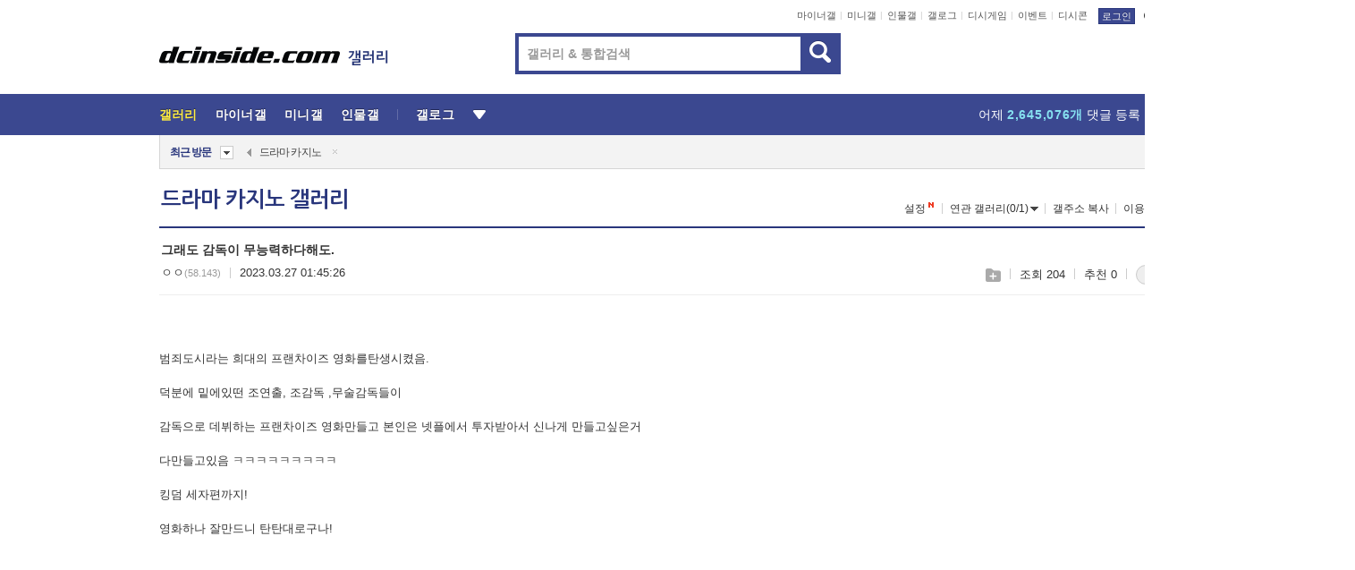

--- FILE ---
content_type: text/html; charset=UTF-8
request_url: https://gall.dcinside.com/board/view/?id=casino2&no=43119&page=1
body_size: 57501
content:
<!DOCTYPE html>
<html lang="ko" class="darkmode">
<head> 
	<meta charset="UTF-8">
	<title>그래도 감독이 무능력하다해도. - 드라마 카지노 갤러리</title>
	<meta name="viewport" content="width=1450">	<meta http-equiv="X-UA-Compatible" content="IE=edge">
	<meta http-equiv="imagetoolbar" content="no">
	<meta name="content-language" content="kr">
		<meta name="google-site-verification" content="BIrCvkIFsSjOnGLZzGAZC6sKRmwLlkH2NYeLbrLMGCc">
	<link rel="canonical" href="https://gall.dcinside.com/board/view/?id=casino2&no=43119"/>  	<link rel="alternate" media="only screen and (max-width: 640px)" href="https://m.dcinside.com/board/casino2/43119">
  	<meta name="robots" content="index,follow">
  	<meta name="title" content="그래도 감독이 무능력하다해도. - 드라마 카지노 갤러리">
  	<meta name="description" content="범죄도시라는 희대의 프랜차이즈 영화를탄생시켰음.덕분에 밑에있떤 조연출, 조감독 ,무술감독들이감독으로 데뷔하는 프랜차이즈 영화만들고 본인은 넷플에서 투자받아서 신나게 만들고싶은거다만들고있음 ㅋㅋㅋㅋㅋㅋㅋㅋㅋ킹덤 세자편까">
  	<meta name="keywords" content="국내방송, 드라마 카지노, casino2, 최민식, 손석구, 이동휘, 허성태, 이혜영, 임형준, dc, 디시, gall, gallery, 갤러리, 커뮤니티">
  	<meta name="twitter:card" content="summary">
  	<meta name="twitter:url" content="https://gall.dcinside.com/board/view/?id=casino2&no=43119">
  	<meta name="twitter:title" content="그래도 감독이 무능력하다해도. - 드라마 카지노 갤러리">
  	<meta name="twitter:description" content="범죄도시라는 희대의 프랜차이즈 영화를탄생시켰음.덕분에 밑에있떤 조연출, 조감독 ,무술감독들이감독으로 데뷔하는 프랜차이즈 영화만들고 본인은 넷플에서 투자받아서 신나게 만들고싶은거다만들고있음 ㅋㅋㅋㅋㅋㅋㅋㅋㅋ킹덤 세자편까">
 	<meta name="twitter:image" content="https://zzbang.dcinside.com/casino2_temp.jpg">	
  	<meta property="og:type" content="website">
  	<meta property="og:url" content="https://gall.dcinside.com/board/view/?id=casino2&no=43119">
  	<meta property="og:title" content="그래도 감독이 무능력하다해도. - 드라마 카지노 갤러리">
  	<meta property="og:description" content="범죄도시라는 희대의 프랜차이즈 영화를탄생시켰음.덕분에 밑에있떤 조연출, 조감독 ,무술감독들이감독으로 데뷔하는 프랜차이즈 영화만들고 본인은 넷플에서 투자받아서 신나게 만들고싶은거다만들고있음 ㅋㅋㅋㅋㅋㅋㅋㅋㅋ킹덤 세자편까">
  	<meta property="og:image" content="https://zzbang.dcinside.com/casino2_temp.jpg">
	
		<meta name="referrer" content="unsafe-url">	
		<link rel="shortcut icon" href="//nstatic.dcinside.com/dc/w/images/logo_icon.ico" />
	<link rel="apple-touch-icon" href="//nstatic.dcinside.com/dc/m/img/dcinside_icon.png">
	<link rel="apple-touch-icon-precomposed" href="//nstatic.dcinside.com/dc/m/img/dcinside_icon.png">
	<link rel="stylesheet" type="text/css" href="https://nstatic.dcinside.com/dc/w/css/reset.css?v=3"/>
	<link rel="stylesheet" type="text/css" href="https://nstatic.dcinside.com/dc/w/css/common.css?v=250922"/>
		<link rel="stylesheet" type="text/css" href="https://nstatic.dcinside.com/dc/w/css/minor.css?v=240923"/>
		<link rel="stylesheet" type="text/css" href="https://nstatic.dcinside.com/dc/w/css/contents.css?v=2501112"/>
  	<link rel="stylesheet" type="text/css" href="https://nstatic.dcinside.com/dc/w/css/popup.css?v=250519"/>
  	<link rel="stylesheet" type="text/css" href="https://nstatic.dcinside.com/dc/w/css/research.css?v=220722" />
  	<link rel="stylesheet" type="text/css" href="https://nstatic.dcinside.com/dc/w/css/og.css?v=221107" />
			<link rel="manifest" href="/manifest.json">
	<script defer type="text/javascript" src="/_js/html5shiv.min.js"></script>
	<script type="text/javascript" src="/_js/ctr_cookie.min.js"></script>
	<!--[if IE 7]>
	<link rel="stylesheet" type="text/css" href="//nstatic.dcinside.com/dc/w/css/ie7.css"/>
	<![endif]-->
		<script type="text/javascript" src="/_js/cross_domain.js"></script>
	<!--[if lt IE 9]>
	<script src="/_js/jquery/jquery-1.7.2.min.js"></script>
	<![endif]-->
	<!--[if gte IE 9]>
	<script src="/_js/jquery/jquery-3.2.1.min.js"></script>
	<![endif]-->
	<!--[if !IE]> -->
	<script src="/_js/jquery/jquery-3.2.1.min.js"></script>
	<!-- <![endif]-->
		<script type="text/javascript" src="https://nstatic.dcinside.com/dc/w/js/jquery.bundle.js"></script>
		<script type="text/javascript" src="/_js/crossDomainStorage.js?1"></script>
	<script type="text/javascript" src="/_js/lately_visit_new.js?v=260112"></script>
	<script type="text/javascript" src="/_js/common.js?v=250515"></script> 
	<script defer type="text/javascript" src="/_js/favorite.js?v=260112"></script>
	<script type="text/javascript" src="/_js/gallery_top.js?v=250925"></script>
	<script type="text/javascript" src="/_js/user_block.js?v=231024"></script>
	<script defer type="text/javascript" src="/_js/globalSearch.js?v=240702"></script>
  <script type="text/javascript" src="/_js/scrap.js?v=250925"></script> 	

	<script type="text/javascript" src="/_js/fcm/app.js?2"></script>
	<script defer type="text/javascript" src="/_js/navigation.js?v=6"></script>
	
	<script type="text/javascript">
		//document.domain = "dcinside.com";
		var k_cnt = 0;
		var _GALLERY_TYPE_ = "G";
		var conn_n = 0;
	</script>
	
	<script src="/_js/view.js?v=250926" type="text/javascript" charset="utf-8"></script>
<script src="/_js/recommend_box.js?v=250919" type="text/javascript" charset="utf-8"></script>
<script src="/_js/search.js?v=251203" type="text/javascript" charset="utf-8"></script>
<script src="/_js/relate_keyword.js?v=250919" type="text/javascript" charset="utf-8"></script>
<script src="/_js/total_singo.js?v=240829" type="text/javascript" charset="utf-8"></script>
<script src="/_js/jquery/jquery.jplayer.min.js?v=260102" type="text/javascript" charset="utf-8"></script>
<script src="/_js/jquery/jquery.ipin.js?v=260102" type="text/javascript" charset="utf-8"></script>
<script src="/_js/voice_reple.js?v=260102" type="text/javascript" charset="utf-8"></script>
<script src="https://nstatic.dcinside.com/dc/w/js/view.bundle.js?v=250828" type="text/javascript" charset="utf-8"></script>
<script src="/_js/vr_clipboard.js?v=190304" type="text/javascript" charset="utf-8"></script>
<script src="/_js/ad.js" type="text/javascript" charset="utf-8"></script>
<script src="/_js/dccon/dccon.js?v=260121" type="text/javascript" charset="utf-8"></script>
<script src="/_js/zzbang.js?v=241023" type="text/javascript" charset="utf-8"></script>
<script src="//dccon.dcinside.com/_js/dc_common2.js?v=250422" type="text/javascript" charset="utf-8"></script>
<script src="/_js/gallery_bottom.js?v=241023" type="text/javascript" charset="utf-8"></script>
<script src="/_js/lazyload.js" type="text/javascript" charset="utf-8"></script>
<script src="/_js/spoiler.js?v=240201" type="text/javascript" charset="utf-8"></script>
<script src="/_js/autozzal.js?v=251021" type="text/javascript" charset="utf-8"></script>
<script src="/_js/image_comment.js?v=250926" type="text/javascript" charset="utf-8"></script>
<script src="/_js/comment.js?v=260115" type="text/javascript" charset="utf-8"></script>

  	<!-- Taboola -->
    <!-- <script type="text/javascript">
        window._taboola = window._taboola || [];
        _taboola.push({category:'auto'});
        !function (e, f, u, i) {
          if (!document.getElementById(i)){
            e.async = 1;
            e.src = u;
            e.id = i;
            f.parentNode.insertBefore(e, f);
          }
        }(document.createElement('script'),
        document.getElementsByTagName('script')[0],
        '//cdn.taboola.com/libtrc/dcinside/loader.js',
        'tb_loader_script');
        if(window.performance && typeof window.performance.mark == 'function')
        {window.performance.mark('tbl_ic');}
    </script> -->
    
    <script type="text/javascript">
const adBlockDetection = {
   states : {
       'ABP_DETECTION_DISABLED': -2,
       'ABP_NOT_DETECTED' : 0,
       'ABP_DETECTED' : 1
   },

   blockedState: null,

   createBlockDetectionDiv: function(className){
        const div = document.createElement("div");
        div.className = className;
        // some publishers set default font size in their size to be "0" and then we don't get offsetHeight
        div.style.fontSize = '12px';
        // some publishers set default line height of their elements to be "0" and then we don't get offsetHeight
        div.style.lineHeight = '1';
        // now the text container will have offsetHeight if displayed
        div.appendChild(document.createTextNode("."));
        document.documentElement.appendChild(div);
        return div;
    },

    isBlockDetectedOnDiv: function(div){
        if (!div.offsetHeight) {
            //window._taboola.messages.publish('send-debug', {type: 'debug', message:`AdBlockPlus detected on div with class: ${div.className}`});
            return true;
        } else {
            //window._taboola.messages.publish('send-debug', {type: 'debug', message:`No AdBlockPlus detected on div with class: ${div.className}`});
            return false;
        }
    },

    isBlockDetectedOnClassNames: function(classNames){
        let i,
            len = classNames.length,
            div;
        for (i = 0; i < len; i++) {
            if(classNames[i]){
                div = this.createBlockDetectionDiv(classNames[i]);
                try{
                    if (this.isBlockDetectedOnDiv(div)) {
                        return true;
                    }
                } catch (e) {
                    Errors.onSelfError({message:`unable to inspect offsetHeight of div with class: ${div.className}`, filename: 'adBlockDetection.js'});
                } finally {
                    document.documentElement.removeChild(div);
                }
            }
        }
        return false;
    },

     // TODO add the ignoreCachedBlockedState functionality at some point, since it was probably supposed to fill some role
     getBlockedState: function(classNames, ignoreCachedBlockedState){
        //do not repeat check if we already know that ABP is active
        if(this.blockedState === this.states.ABP_DETECTED && !ignoreCachedBlockedState) {
            return this.blockedState;
        }

        if(classNames){
            this.blockedState = this.isBlockDetectedOnClassNames(classNames) ?
                                this.states.ABP_DETECTED :
                                this.states.ABP_NOT_DETECTED;
        } else {
            this.blockedState = this.states.ABP_NOT_DETECTED;
        }

        return this.blockedState;
    }
}
const blockedState = adBlockDetection.getBlockedState(['banner_ad', "sponsored_ad"]);
//console.log(blockedState);

</script>
    
    <!-- Taboola -->
	
        
                
<script type = "application/ld+json">
{
    "@context":"https://schema.org",
    "@type":"DiscussionForumPosting",
    "inLanguage":"ko-KR",
    "URL":"https://gall.dcinside.com/board?id=casino2&no=43119page=",
    "headline":"그래도 감독이 무능력하다해도. - 드라마 카지노 갤러리",
    "articleBody":"범죄도시라는 희대의 프랜차이즈 영화를탄생시켰음.덕분에 밑에있떤 조연출, 조감독 ,무술감독들이감독으로 데뷔하는 프랜차이즈 영화만들고 본인은 넷플에서 투자받아서 신나게 만들고싶은거다만들고있음 ㅋㅋㅋㅋㅋㅋㅋㅋㅋ킹덤 세자편까지!영화하나 잘만드니 탄탄대로구나!",
    "keywords": "국내방송, 드라마 카지노, casino2, 최민식, 손석구, 이동휘, 허성태, 이혜영, 임형준, dc, 디시, gall, gallery, 갤러리, 커뮤니티",
    "image":{
        "@type":"ImageObject",
        "URL":"https://zzbang.dcinside.com/casino2_temp.jpg"
    },
    "datePublished":"2023-03-27T01:45:26+09:00",
    "author":{
        "@type":"Person",
        "name":"ㅇㅇ",
        "url":""
    },
    "publisher":{
        "@id": "https://www.dcinside.com/#publisher",
        "@type":"Organization",
        "name":"디시인사이드",
        "url": "https://www.dcinside.com/",
        "logo":{
            "@type":"ImageObject",
            "URL":"https://nstatic.dcinside.com/dc/w/images/descrip_img.png",
            "height": 305,
            "width": 305
        }
    },
    
    "mainEntityOfPage":{
        "@type":"WebPage",
        "@id":"https://gall.dcinside.com/board?id=casino2&no=43119page="
    },
    "interactionStatistic":[
        {
            "@type":"InteractionCounter",
            "interactionType": "https://schema.org/CommentAction",
            "userInteractionCount": "2"
        },
        {
            "@type": "InteractionCounter",
            "interactionType": "https://schema.org/ViewAction",
            "userInteractionCount": "204"
        }
    ]
}
</script>
<script type="application/ld+json">
{
  "@context": "https://schema.org",
  "@type": "BreadcrumbList",
  "itemListElement": [
    {
      "@type": "ListItem",
      "position": 1,
      "item": {
        "@id": "https://www.dcinside.com/",
        "name": "디시인사이드 메인"
      }
    },
    {
      "@type": "ListItem",
      "position": 2,
      "item": {
        "@id": "https://gall.dcinside.com", 
        "name": "메인 갤러리 메인"
      }
    },
    {
      "@type": "ListItem",
      "position": 3,
      "item": {
        "@id": "https://gall.dcinside.com/board/lists/?id=casino2",
        "name": "드라마 카지노 메인 갤러리 리스트"
      }
    },
    {
      "@type": "ListItem",
      "position": 4,
      "item": {
        "@id": "https://gall.dcinside.com/board?id=casino2&no=43119page=",
        "name": "드라마 카지노 메인 갤러리 본문"
      }
    }
  ]
}
</script>
</head>
<body>
  <!--스킵 내비게이션-->
  <div class="skip">
    <a href="#search_wrap"><span>통합검색 바로가기</span></a>
	<a href="#container"><span>본문영역 바로가기</span></a>
    <a href="#bottom_listwrap"><span>페이지 하단 게시물 리스트 바로가기</span></a>
    <a href="#login"><span>페이지 하단 로그인영역 바로가기</span></a>
  </div>
  <!-- //스킵 내비게이션-->
  <div id="top" class="dcwrap width1160 view_wrap">
    <!-- 상단 -->
	<header class="dcheader typea">
  <div class="dchead">
	<!-- 로고영역 -->
	<h1 class="dc_logo">
		<script type="text/javascript">
    		logo_img = "https://nstatic.dcinside.com/dc/w/images/dcin_logo.png";
    		logo_prefix = "";
    	</script>
	  <a href="https://www.dcinside.com/">
		<img src="https://nstatic.dcinside.com/dc/w/images/dcin_logo.png" alt="디시인사이드" class="logo_img">
	  </a>
	  <a href="https://gall.dcinside.com/">
	  	<img src="https://nstatic.dcinside.com/dc/w/images/tit_gallery.png" alt="갤러리" class="logo_img2">
	  </a>
	</h1>
	<!-- //로고영역 -->

	<div id="search_wrap" class="wrap_search">
	  <h2 class="blind">갤러리 검색</h2> 
	   <!-- 갤러리 통합검색 -->
	  <form id="searchform" name="search_process" class="sch_smit" method="get" accept-charset="utf-8" action="" role="search" onSubmit="return globalSearch(this);" >
		<fieldset>
		  <legend class="blind">통합검색</legend>
		  <div  class="top_search clear">
			<div class="inner_search">
			  <input class="in_keyword" type="text" name="search" id="preSWord" title="검색어 입력" value="" placeholder="갤러리 & 통합검색" accesskey="f" type="search" autocomplete="off" onfocus="show_search_keywords(this)">
			</div>
			<button type="submit" class="sp_img bnt_search" id="searchSubmit"><span class="blind">검색</span></button>
		  </div>
		</fieldset>
	  </form>
	  <!-- //갤러리 통합검색 -->
                
             <!-- 검색 자동완성 레이어-->
	  <div class="auto_wordwrap" style="left:0;top:45px;display:none"><!--자동완성 레어이 : display:block -->
	  </div>
	  <!-- //검색 자동완성 레이어 -->

	</div>
    <div class="area_links clear">
      <ul class="fl clear">
	  		  		<li><a href="https://gall.dcinside.com/m">마이너갤</a></li> 	  		<li><a href="https://gall.dcinside.com/n">미니갤</a></li> 	  		<li><a href="https://gall.dcinside.com/p">인물갤</a></li> 		<li><a href="https://gallog.dcinside.com">갤로그</a></li>
		<li><a href="//h5.dcinside.com/game/main">디시게임</a></li>
				<li><a href="https://event.dcinside.com">이벤트</a></li>
		<li><a href="https://mall.dcinside.com/?from=A08">디시콘</a></li>
		 
<script id="scrapdone-nonmem-tmpl" type="text/x-jquery-tmpl">
<div class="pop_wrap type3 " style="${lyr_xy}" id="scrapdone_non_recom">
    <div class="pop_content lyscrap_save">
      <div class="pop_head"><h3>스크랩</h3></div>
      <div class="inner ">
        <div class="cont">
        </div>
        <div class="btn_box">
        </div>
        <div class="bottombox"><button type="button" class="btn_scrapmore nonmemberscrap">스크랩 보기</button></div>
      </div>
    </div>
    <button type="button" class="poply_bgblueclose" onclick="$(this).closest('#scrapdone_non_recom').remove();"><span class="blind">레이어 닫기</span><em class="sp_img icon_bgblueclose"></em></button>
  </div>
</script><li><a class="btn_top_loginout" href="https://sign.dcinside.com/login?s_url=https%3A%2F%2Fgall.dcinside.com%2Fboard%2Fview%2F%3Fid%3Dcasino2%26no%3D43119%26page%3D1&s_key=243">로그인</a></li>		
	  </ul>
	  <div class="fl darkmodebox">
		  <a href="javascript:;" class="darkonoff" onclick="darkmode()"><em class="sp_img icon_tdark"></em>야간모드</a>
		  <div class="pop_tipbox join_tip dark" onclick="$(this).hide();used_darkmode();" style="cursor:pointer;top:25px;left:-35px;display:none">
			<div class="inner">
			  <p class="join_txt">야간 모드를 이용해 보세요</p>
			</div>
		  </div>
	  </div>
	</div>
	  </div>
</header> 
    <!-- GNB -->
    <div class="gnb_bar">
      <nav class="gnb clear">
        <h2 class="blind">GNB</h2>
        <ul class="gnb_list clear">
          <li>
            <a class="hover_gnb link_gnb on" href="https://gall.dcinside.com" url_code="gallery">갤러리</a>
			<span class="gnb_area" style="display:block;width:77px;height:12px;position:absolute;left:0;bottom:0;"></span>
            <!-- 2차메뉴 -->
            <div class="depth2 gall" style="left:0;display:none"><!--2차메뉴 열림 : display:block -->
              <span class="sp_img depth_bg"></span>
              <ul class="depth2_list">
                <li><a href="https://game.dcinside.com">게임</a></li>
                <li><a href="https://enter.dcinside.com">연예/방송</a></li>
                <li><a href="https://sports.dcinside.com">스포츠</a></li>
                <li><a href="https://edu.dcinside.com">교육/금융/IT</a></li>
                <li><a href="https://travel.dcinside.com">여행/음식/생물</a></li>
                <li><a href="https://hobby.dcinside.com">취미/생활</a></li>
              </ul>
            </div>
            <!-- //2차메뉴 -->
          </li>
          <li><a href="//gall.dcinside.com/m" class="link_gnb " url_code="mgallery">마이너갤</a></li>
          <li><a href="//gall.dcinside.com/n" class="link_gnb " url_code="migallery">미니갤</a></li>
          <li><a href="//gall.dcinside.com/p" class="link_gnb " url_code="prgallery">인물갤</a></li>
          <li><a href="https://gallog.dcinside.com" class="link_gnb" url_code="gallog">갤로그</a></li> 
          <!--li><a href="https://dctrend.rankify.best/" class="link_gnb" url_code="dctrend">디시트렌드</a></li-->	
          <li class="gnb_more"> <!--230918 .gnb_more 추가-->
            <button type="button" class="btn_depth"><span class="blind">더보기</span></button> <!--230918 메뉴 열릴때 .open 추가-->
            <!-- 2차메뉴 -->
            <div class="depth2 more" style="left: -7px; opacity: 1; display: none;"><!--2차메뉴 열림 : display:block -->
              <span class="sp_img depth_bg"></span>
              <ul class="depth2_list">
                <li><a href="#" class="link_gnb" url_code="jbox_new" onclick="window.open('https://santapond.com/main?jcd=dc', '_blank'); return false;">도끼쇼핑</a></li>
                <li><a href="https://h5.dcinside.com" class="link_gnb" url_code="dcgame">디시게임</a></li>
                <li><a href="https://event.dcinside.com" class="link_gnb" url_code="event">이벤트</a></li>
                <li><a href="https://mall.dcinside.com/?from=A08" class="link_gnb" url_code="dccon">디시콘</a></li>
              </ul>
            </div>
            <!-- //2차메뉴 -->
          </li>
          <!-- <li><a href="https://dcinside.pickmaker.com?utm_source=mainbanner_live&utm_medium=display&utm_campaign=mainbanner_pc&utm_id=dcinside&marketing-id=dc_mainbanner_pc_live" target="_blank" class="link_gnb deco"><span>픽메이커</span></a></li> -->
        
        
        </ul>

        <!-- 어제 게시글,댓글 등록 -->
        <div class="gall_exposure">
          <div class="posts"><a href="https://gall.dcinside.com/board/lists/?id=dclottery">어제 <em class="num" id="total_content_count">981,788개</em> 게시글 등록</a></div>
          <div class="reply"><a href="https://gall.dcinside.com/board/lists/?id=dclottery">어제 <em class="num" id="total_reple_count">2,645,076개</em> 댓글 등록</a></div>
          <div class="gall">총 갤러리 수 <em class="num" id="total_gallery_count">91,172개</em></div>
          <div class="ltr"><a href="https://gall.dcinside.com/board/lists/?id=dclottery">디시 로터리 응모</a></div>
        </div>
        <!-- /어제 게시글,댓글 등록 -->
      </nav>
    </div>
    <!-- //GNB -->
    
	<!-- 최근방문 갤러리 -->
	<script type="text/javascript" src="/_js/lately_visit_gallery.js?v=240625"></script>
<script type="text/javascript">
var f_u_no = '';
lately_gall_init('casino2', '드라마 카지노', 'G');
</script>

<script id="lately_galls-tmpl" type="text/x-jquery-tmpl">
	<li class="lately_gall_${id}"><a href="https://${link}" class="lately_log" section="${id}">${name}</a>{{if type == 'MI'}}<em class="icon_mini">미니갤러리</em>{{else type == 'PR'}}<em class="icon_person">인물갤러리</em>{{else type == 'M'}}<em class="icon_minor">ⓜ</em>{{/if}}<button type="button" class="btn_visit_del" data-id="${id}" data-gtype="${type}"><span class="blind">삭제</span><em class="icon_visit_del"></em></button></li>
</script>
<script id="lately_gallsall-tmpl" type="text/x-jquery-tmpl">						
	<li class="lately_gall_${id}{{if type == 'MI'}} mi{{else type == 'PR'}} pr{{else type == 'M'}} m{{/if}}"><a href="https://${link}" class="lately_log" section="${id}">${name}</a>{{if type == 'MI'}}<em class="icon_mini">미니갤러리</em>{{else type == 'PR'}}<em class="icon_person">인물갤러리</em>{{else type == 'M'}}<em class="icon_minor">ⓜ</em>{{else}}{{/if}}<button type="button" class="btn_visit_del" data-id="${id}" data-gtype="${type}"><span class="blind">삭제</span><em class="icon_visit_del"></em></button></li>
</script>
<script id="favorite_galls-tmpl" type="text/x-jquery-tmpl">
	<li><a href="https://gall.dcinside.com/{{if type == 'MI'}}mini/{{else type == 'PR'}}person/{{else type == 'M'}}mgallery/{{/if}}${code_id}">${name}</a>{{if type == 'MI'}}<em class="icon_mini">미니갤러리</em>{{else type == 'PR'}}<em class="icon_person">인물갤러리</em>{{else type == 'M'}}<em class="icon_minor">ⓜ</em>{{/if}}</li>
</script>
<!-- 즐겨찾기 갤러리 리스트-->
<script id="favorite_gallsall-tmpl" type="text/x-jquery-tmpl">	
	<li {{if type == 'MI'}}class="mi" {{else type == 'PR'}}class="pr" {{else type == 'M'}} class="m" {{/if}} style ='display:none;'><a href="http://gall.dcinside.com/{{if type == 'MI'}}mini/{{else type == 'PR'}}person/{{else type == 'M'}}mgallery/{{/if}}${code_id}">${name}</a>{{if type == 'MI'}}<em class="icon_mini">미니갤러리</em>{{else type == 'PR'}}<em class="icon_person">인물갤러리</em>{{else type == 'M'}}<em class="icon_minor">ⓜ</em>{{/if}}</li>
</script>

<div class="visit_bookmark" id ="visit_history">
      <!-- newvisit_history.vst 최근 방문 -->
      <div class="newvisit_history vst"><!-- 최근 방문 클래스 .newvisit_history.vst /  즐겨찾기 클래스 .newvisit_history.bookmark -->
        <h3 class="tit vst_title l_div_style" style="display:none">최근 방문</h3>
        <h3 class="tit bookmark_title f_div_style" style="display:none">즐겨찾기</h3>
        <button type="button" class="btn_open" onclick="openLately()"><span class="blind">레이어 열기</span><em class="sp_img icon_listmore"></em></button>
        <button type="button" class="bnt_visit_prev" style="display:none"><span class="blind">이전</span><em class="sp_img icon_prev"></em></button>
        <div class="newvisit_box">
          <!-- 최근방문 갤러리 리스트-->
          <ul class="newvisit_list vst_listbox l_div_style" style="display:none"></ul>
          
          <ul class="newvisit_list  bkmark_listbox f_div_style" style="display:none"></ul>
           
          <!-- //즐겨찾기 갤러리 리스트-->

        </div>

        <button type="button" class="bnt_visit_next"  style="display:none"><span class="blind">다음</span><em class="sp_img icon_next"></em></button>
        <button type="button" class="bnt_newvisit_more" style="display:none" onclick="openLately()">전체</button>

        <!-- 최근방문 / 즐겨찾기 레이어 -->
        <div class="pop_wrap gray1px" style="left:0;top:37px;display:none" id ="visit_history_lyr">
          <div class="pop_content under_catelist newvisit_layer">
            <div class="tabs">
              <ul class="tabslist clear">
                <li class="tab_l"><button type="button" onclick="tabLately('lately')">최근 방문</button></li>
                <li class="tab_f"><button type="button" onclick="tabLately('favorite')">즐겨찾기</button></li>
              </ul>
            </div>

            <div class="toptab_content">
              <div class ="visit_div l_div_style">
              <!-- 최근 방문 리스트  -->
              <div class="visit_tablist" style="display:block">
                <!-- .under_listbox.vst_list -->
                <ul class="under_listbox vst_list"></ul>
                <div class="tabcon_bottom">
                  <button type="button" class="list_modi">전체 삭제</button>
                </div>

                <!-- .under_listbox.vst_list -->
              </div>
              <!-- //최근 방문 리스트 -->
              
              </div>
              
			<div class ="favorite_div f_div_style">
				<!-- 즐겨찾기 리스트  -->              
              <div class="bkmark_tablist">
                <!-- .under_listbox.bkmark -->
                <ul class="under_listbox bkmark"></ul>
                <!-- //.under_listbox.bkmark -->
                <div class="tabcon_bottom">
                  <div class="bottom_paging_wrap">
                    <div class="bottom_paging_box iconpaging"></div>
                  </div>
                  <button type="button" class="list_modi" onclick="myFavorite('240')">편집</button>
                  <!-- .pop_wrap.type3 즐겨찾기 레이어 -->
                  <div class="pop_wrap type3" style="right:-9px;top:35px;display:none">
                    <div class="pop_content favorite_list">
                      <div class="pop_head"><h3>즐겨찾기 갤러리</h3></div><!-- 220419 텍스트 수정-->
                      <div class="inner">
                        <div class="pop_info">
                          <p>즐겨찾는 갤러리 리스트입니다.</p>
                          <p>갤러리명 클릭 시 해당 갤러리로 이동합니다.</p>
                        </div>
                        <!-- 즐겨찾기 삭제시 button 태그에 클래스 off -->
                        <ul class="list_box" style="">
                          <li>
                            <button type="button" class="btn_sfavorite"><span class="blind">추가</span><em class="sp_img icon_sfavorite"></em></button>
                            <a href="">기타 국내 드라마</a>
                          </li>
                          <li>
                            <button type="button" class="btn_sfavorite off"><span class="blind">추가</span><em class="sp_img icon_sfavorite"></em></button>
                            <a href="">멍멍이</a>
                          </li>
                          
                        </ul>
                      </div>
                      <div class="btn_box">
                        <button type="button" class="btn_cancle">취소</button>
                        <button type="button" class="btn_apply">저장</button>
                      </div>
                    </div>
                    <button type="button" class="poply_bgblueclose"><span class="blind">즐겨찾기 레이어 닫기</span><em class="sp_img icon_bgblueclose"></em></button>
                  </div>
                  <!-- //.pop_wrap.type3 즐겨찾기 레이어 -->
                </div>

              </div>
              <!-- //즐겨찾기 리스트  -->
			</div>
            </div>
          </div>
        </div>
        <!-- // 최근방문 / 즐겨찾기 레이어 -->
        <div id="my_favorite" class="pop_wrap type3" style="right:-1px;top:79px;display:none"></div>
      </div>
      <!-- //newvisit_history.visit 최근 방문 -->
    </div>
  <!-- //220419 visit_bookmark 최근방문 / 즐겨찾기-->
  <!-- //최근방문 갤러리 리스트-->
	 
    
        <div class="wrap_inner ">
    
    <main id="container" class="clear gallery_view">
	<section>
		
<!-- 갤리명 타이틀바 ~ 이용안내 -->
<header>
  <div class="page_head clear">
	<div class="fl clear">
      
      			
	  <h2><a href="https://gall.dcinside.com/board/lists/?id=casino2">드라마 카지노 갤러리</a></h2>
	  	  
				
					</div>
		
<div class="fr gall_issuebox">
		<!-- 설정 추가 / 툴팁 추가 -->
		<div class="bundle">
		<button type="button" class="issue_setting"  id ="issue_setting" onclick ="setting_layer();">설정</button>
		<span class="new" style="display: none"><em class="blind">NEW</em><em class="sp_img icon_new"></em></span>
		<!-- <div class="pop_tipbox tip_box3" style="display:none">
			<div class="inner">
			<p class="txt">갤러리 기능을 설정해 보세요.</p>
			</div>
		</div> -->
		<div class="pop_tipbox setting_list" id="setting_list" style="display:none;">
			<div class="inner">
				<ul>
					<li><button type="button" onclick="open_user_block('casino2','드라마 카지노','G')">차단 설정</button></li>
										<li id="autozzal_img_set"><button id="btn_autozzal_img_set" type="button" onclick="open_autozzal_set('casino2','드라마 카지노','G')">자동 짤방 이미지 설정<span class="new" style="display: none"><em class="blind">NEW</em><em class="sp_img icon_new"></em></span></button></li>
															<li><button type="button" onclick="set_headTail('casino2','드라마 카지노','G', false)">머리말∙꼬리말 설정</button></li>
						
							
					<li id="ai_easy">
						<span class="checkbox">
						<label for="ai_easy_post">AI 이미지 간편 등록<span class="new" style="display: none"><em class="blind">NEW</em><em class="sp_img icon_new"></em></span></label>
						<input type="checkbox" id="ai_easy_post" checked ><em class="checkmark"></em>
						</span>
					</li>
										<li id="spoiler_kwd_set"><button type="button" onclick="open_spoiler_set()">스포일러 경고 설정<span class="new" style="display: none"><em class="blind">NEW</em><em class="sp_img icon_new"></em></span></button></li>
				</ul>
			</div>
		</div>
	</div>
		<!-- //설정 추가 / 툴팁 추가  -->
				<button type="button" class="relate" onclick="open_relation(48292)">연관 갤러리(0/1)<span class="new" style="display:none;"><em class="blind">NEW</em><em class="sp_img icon_new"></em></span><span class="blind">연관 갤러리 열기</span><em class="sp_img icon_relate_more"></em></button>
			<button type="button" class="adr_copy" onclick="copy_gall_url()">갤주소 복사</button>
			<button type="button" class="gall_useinfo" onclick="open_user_guide()">이용안내</button>
	
			<button type="button" class="" onclick="gt_toggle_issue(this)">
			<span class="blind">더보기</span><em class="sp_img icon_listmore"></em>
		</button>
	</div>

<div id="autozzal_setting_pop" class="pop_wrap type3" style="left:50%;top:44px;margin-left:-222px;display:none">
	<!-- .pop_content.tab_contly.jjalbang_set -->
    <div id="autozzal_setting" class="pop_content tab_contly jjalbang_set">
    	<div class="pop_head bg clear">
        	<h3 class="fl autozzal_img_main">자동 짤방 이미지</h3>
            <div class="fr">
            	<button type="button" class="btn_bgline blue btn_my_autozzal">내 자짤<span id="autozzal_img_cnt" data-cnt="0" style="display:none">(0)</span></button>
            </div>
        </div>
        <!-- tab_menubox-->
        <div class="tab_menubox">
       		<button type="button" class="btn_tab_menu on" data-tab="all">전체 설정</button>
            <button type="button" id="autozzal_tab_gall" class="btn_tab_menu" data-tab="gall" data-id="" data-gtype="G" data-cid="AA">
            	<p>갤러리별 설정</p>
            	<p class="gallname"></p>
            </button>
        </div>
        <!-- //tab_menubox-->
        <!-- 안내 문구 레이어(최초 1회 노출) -->
        <div id="autozzal_img_notice_box_bg" class="pop_bg" style="display:none"></div>
<!-- .pop_wrap.type2 -->
<div id="autozzal_img_notice_box" class="pop_wrap type2" style="left:50%;top:50%;margin:-116px 0 0 -177px;display:none;">
	<div class="pop_content post_guide">
		<div class="pop_head dashed"><h3>자동 짤방 이미지 개선</h3></div>
		<div class="guide_txtbox">
			<p>자동 짤방 이미지를 서버에 업로드하여 ‘내 자짤’에 보관합니다.</p>
			<p>내 자짤에 등록한 이미지는 갤러리에서 간편하게 자동 짤방으로 설정할 수 있고, 글쓰기 시 새로 업로드하지 않아 모바일에서는 데이터가  절감됩니다.</p>
			<p>고정닉으로 등록 시 <em class="font_blue">고정닉 별로 자동 짤방 설정</em>이 가능하며, <em class="font_blue">공앱/PC/모바일 웹에서도 동일한 자동 짤방 이미지를 사용</em>할 수 있습니다.</p>
		</div>
	</div>
	<button type="button" class="under poply_close" onclick="autozzal_notice('close')"><span class="blind">레이어 닫기</span><em class="sp_img icon_lyclose"></em></button>
</div>        <!-- //안내 문구 레이어(최초 1회 노출) -->
        
        <!-- inner -->
        <div class="inner">
        	<div class="tabcontent all_setting" style="display:none"></div>
        </div>
        <!-- //inner -->
        <button type="button" class="poply_whiteclose autozzal_lyr_cls"><span class="blind">레이어 닫기</span><em class="sp_img icon_whiteclose"></em></button>
    </div>
    <!-- //전체 설정 tabcontent.all_setting-->
    <div id="autozzal_image_upload_form" class="pop_content jjalbang_set jjalup" style="display:none;">
    <!-- .pop_head.clear -->
	<div class="pop_head clear">
    	<h3 class="fl autozzal_img_main">자동 짤방 이미지</h3>
        <div class="fr">
        	<button type="button" class="btn_blue smaller btn_my_autozzal"><span id="my_autozzal_txt">내 자짤</span><span id="my_autozzal_cnt" data-tcnt="0" data-scnt="0" data-mcnt="0">(0/0)</span></button>
        </div>
    </div>
    <!-- //.pop_head.clear -->
    
    <!-- inner -->
    <div class="inner">
        <!-- .pop_info.clear -->
        <div class="pop_info clear">
        	<div class="tip_box2 jjalbangtip" style="display:none">
           		<div class="inner">
                	<p class="txt">자동 짤방으로 사용할 이미지를 선택하여 추가해 주세요.</p>
                    <button class="sp_img btn_tipclose12"><em class="blind">닫기</em></button>
                </div>
            </div>
            <!-- box -->
        	<div class="box">
                <!-- addimg -->
              	<div class="addimg" style="display:">
                	<input type="hidden" name="azu_user_code" id="azu_user_code" value="">
                	<input type="file" name="upload" title="이미지 올리기" class="file_add" id="autozzal_image_file" accept=".jpg, .jpeg, .png, .gif, .bmp, .webp" multiple>
                	<button type="button" class="btn_add">이미지 올리기</button>
                	<span class="sp_img icon_qmark_aaa" style="cursor:pointer" onclick="$('#img_up_info_pop').toggle()"></span>
                    <!-- .pop_wrap.type2 -->
                	<div id="img_up_info_pop" class="pop_wrap type2" style="margin-top:5px;display:none;">
                  		<div class="pop_content post_guide">
                    		<div class="pop_head dashed"><h3>이미지 올리기 이용안내</h3></div>
                    		<div class="guide_txtbox">
                      			<p>이미지 파일은 각각 최대 20MB 업로드 가능합니다.</p>
                      			<p>이미지 파일명이 한글, 숫자, 영문이 아닌 다른 언어일 경우 파일이 업로드되지 않거나 깨질 수 있습니다.</p>
                      			<p class="font_red">저작권 등 다른 사람의 권리를 침해하거나 명예를 훼손하는 이미지 파일은 운영 원칙 및 관계 법률에 의해 제재를 받을 수 있습니다.</p>
                    		</div>
                  		</div>
                  		<button type="button" class="under poply_close" onclick="$('#img_up_info_pop').hide()"><span class="blind">레이어 닫기</span><em class="sp_img icon_lyclose"></em></button>
                	</div>
                    <!-- //.pop_wrap.type2 -->
              	</div>
                <!-- //addimg -->
                
                <div class="checkbox delete_img_check" style="display:none">
                    <input type="checkbox" id="img_delete_chk">
                    <em class="checkmark"></em>
                    <label for="img_delete_chk">전체 선택</label>
                </div>
               
            </div>
            <!-- //box -->
            <div class="box">
            	<button id="btn_imgup_save" class="btn_whiteblack small btn_myzzal_saveordel" style="display:none">등록</button>
                <button id="btn_imgup_sel_delete" class="btn_whiteblack small btn_myzzal_saveordel" style="display:none">삭제</button>
                <button id="btn_imgup_delete" class="btn_whiteblack small btn_myzzal_saveordel" style="display:none">삭제</button>
                
            </div>
        </div>
        <!-- //.pop_info.clear --->
        <!-- scrollarea -->
        <div class="scrollarea">
            <!-- empty_box -->
            <div class="empty_box" style="display:">
            	<div class="emptytxt img_add">
                	<p>이미지가 없습니다.</p>
                	<p class="stxt font_grey">자동 짤방으로 사용할 이미지를 등록해 주세요.</p>
              	</div>
                
                <div class="emptytxt left my_zzal" style="display:none">
                <strong>내 자짤이란?</strong>
                <p class="stxt font_grey">갤러리에서 사용할 자동 짤방 이미지를 등록할 수 있습니다. 고정닉으로 등록한 이미지는 PC/모바일 웹에서도 사용 가능합니다.</p>
                </div>
                
            </div>
            <!-- // empty_box -->
            <div id="up_img_lists" class="jjalbang_list">
            	<!-- 선택 이미지 li에 클래스 sel 추가-->
            	<ul class="clear up_img_lists_ul"></ul>
            </div>
          </div>
          <!-- //scrollarea -->
          <!-- 이미지 업로드 진행바 -->
          <div id="uploadProgressWrap" class="pop_wrap type1" style="top:50%;left:50%;margin-left:-200px;margin-top:-65px;display:none">
              <div class="loding_box">
                  <strong class="state_txt">이미지 업로드 중</strong>
                  <div class="inner clear">
                      <div class="loding_progress">
                          <div class="loding_bar" style="width:0%"></div>
                      </div>
                      <span class="loding_caunt fr">0%</span>
                  </div>
              </div>
          </div>
          <!-- //이미지 업로드 진행바 -->
      </div>
      <!-- inner -->
      <button type="button" class="poply_bgblueclose autozzal_lyr_cls"><span class="blind">레이어 닫기</span><em class="sp_img icon_bgblueclose"></em></button>
  </div>
  <!-- 팝업 레이어 -->
  <div id="imgModal" style="display: none; position: fixed; top: 0; left: 0; width: 100%; height: 100%; background: rgba(0,0,0,0.7); justify-content: center;align-items: center;z-index: 9999;">
      <div style="position: relative;">
          <img id="modalImage" src="" style="max-width: 90vw; max-height: 90vh; border: 5px solid white;">
          <button id="closeModal" style="position: absolute;top: 10px;right: 10px;font-size: 20px;background: #fff;border: none;padding: 5px 10px;cursor: pointer;">X</button>
      </div>
  </div></div>
<div id="autozzal_all_lists_pop" class="pop_wrap type3" style="left:50%;top:44px;margin-left:-222px;display:none">
    <!-- .pop_content.jjalbang_set.jjalup -->
    <div class="pop_content jjalbang_set jjalall">
        <!-- pop_head -->
        <div class="pop_head ">
          <h3 class="autozzal_img_main">자동 짤방 이미지</h3>
        </div>
        <!-- //pop_head -->
        <!-- inner -->
        <div class="inner">
        	<div class="myjjal">
            	<div class="jjal"></div>
            	<div class="gallname" id="all_lists_zzal_cnt">내 자짤</div>
          	</div>
          	<div class="pop_info">
            	<div><span>갤러리별 설정이 전체 설정보다 우선 적용됩니다.</span></div>
          	</div>
          	<!-- scrollarea -->
          	<div class="scrollarea">
          	    <!-- jjalbang_list -->
                <div class="jjalbang_list">
                    <ul class="clear" id="all_lists_ul"></ul>
            	</div>
                <!-- //jjalbang_list -->
            </div>
            <!-- //scrollarea -->
        </div>
        <!-- inner -->
    </div>
    <!-- //.pop_content.jjalbang_set.jjalup -->
    <button type="button" class="poply_bgblueclose autozzal_lyr_cls"><span class="blind">레이어 닫기</span><em class="sp_img icon_bgblueclose"></em></button>
</div>
 <script id="autozzal-tabcontent-tmpl" type="text/x-jquery-tmpl">
<div class="tabbox view">
	<div class="pop_info">
		<div class="set">
			{{if tabType == 'all'}}
			<span>갤러리별 설정이 전체 설정보다 우선 적용됩니다.</span>
			<button type="button" id="btn_all_show" class="btn_white small another_go">모두 보기</button>		
			{{else}}
			<strong>자동 짤방 사용</strong>
			<div class="setting_onoff">
			  <button type="button" id="btn_autozzal_use" class="sp_img {{if isUse}}on{{/if}}"><span class="blind">{{if isUse}}on{{else}}off{{/if}}</span></button>
			</div>
			{{/if}}
		</div>
		<div class="set">
			<div class="checkbox circle">
				<input type="checkbox" id="random_show" {{if isRandom }}checked{{/if}}>
				<em class="checkmark"></em>
				<label for="random_show" class="font_lightblue"><b>랜덤 노출</b></label>
			</div>
			
			
			<span id="random_info_txt" class="stxt font_grey" style="display:{{if !isRandom }};{{else}}none;{{/if}}">대표 이미지만 첨부됩니다.(클릭 시 대표 이미지 변경)</span>
			
		</div>
	</div>
	<div class="scrollarea" style="display:">
		<div class="jjalbang_list">
			
			<ul id="set_zzal_lists_ul" class="{{if !isRandom }}brightness{{/if}}"><!-- 랜덤 노출 off시 클래스 brightness 추가 -->
				<!-- 대표짤 li에  클래스 selbrd 추가-->
                {{if images && images.length}}
				{{each images}}
					
					<li data-id="${no}">
					<div class="jjal {{if !isRandom && isMain}}selbrd{{/if}} {{if isRandom}}random{{/if}}">
						<img src="${src}" alt="">			
						<div class="topbox">
							{{if !isRandom && isMain}}<p>대표</p>{{/if}}
							<button type="button" class="btn_imgup_del" data-type="main_img"><span class="blind">삭제</span><em class="sp_img icon_imgup_del"></em></button>
						</div>
					</div>
					</li>
				{{/each}}
				{{else}}
                    <li><div class="jjal nojjal"></div></li>
                {{/if}}
				
			 </ul>
		</div>
		<div class="btn_box" style="display:">
			<button type="button" id="btn_image_add" class="btn_blue small">이미지 추가</button>
		</div>
	</div>
	<!-- //scrollarea  -->
</div>
<!-- //tabbox.view -->
</script>
<script id="tabcontent-all-lists-tmpl" type="text/x-jquery-tmpl">
<li class="all">
    <div class="jjal selbrd"></div>
    <div class="gallname">전체</div>
</li>
</script><div class="pop_wrap type3" id = "headTail_lay"style="left:50%;top:44px;margin-left:-222px;display:none">
	<!-- pop_content.txtmark_setting_wrap -->
	<div class="pop_content txtmark_setting_wrap">
		<div class="pop_head bg"><h3>머리말∙꼬리말</h3></div>
		<div class="pop_info" id ="pop_info" style="display:none;">
		<p>갤러리별 설정이 전체 설정보다 우선 적용됩니다.</p>
			<div class="another_go" style="display:none;">
				<a href="#">모두 보기</a>
			</div>
		</div>
		<!-- tab_menubox-->
		<div class="tab_menubox">
			<button type="button" onclick="headTail_tab('all')" id ="headTail_tab_all">전체 설정</button>
			<button type="button" onclick="headTail_tab('gall')" id ="headTail_tab_gall">
			<p>갤러리별 설정</p>
			<p class="gallname" data-gallid = "casino2" data-galltype="G">드라마 카지노</p>
			</button>
		</div>
		<!-- //tab_menubox-->
		<!-- inner -->
		<div class="inner">
			<!-- 전체 설정 tabcontent.all_setting-->
			<div class="tabcontent all_setting" id ="all_setting">
				<!--tabbox.view 본문 머리말 꼬리말-->
				<div class="tabbox view">
					<div class="pop_info">
					<p>본문 머리말∙꼬리말 사용</p>
						<div class="setting_onoff" >
							<button type="button" class="sp_img on"><span class="blind">on</span></button>
						</div>
					</div>
					<!-- setting_off 본문 머리말, 본문 꼬리말 설정 -->
					<div id="setting_off"><!-- 본문 머리말 꼬리말  off시 클래스 setting_off -->
						<!-- set_cont 본문 머리말-->
						<div class="set_cont" id ="head_cont">
							<div class="inr">
								<div class="cont_tit">본문 머리말</div>
								<button type="button" class="sel_color" style="background:#999999"  onclick="picker_load('all','head',this)"><span class="blind">선택한 머리말 색상</span></button>
							</div>
							<div class="textarea_box">
								<textarea title="본문 머리말 입력" class="intxt" maxlength="300" id ="all_head" onkeyup="javascript:length_count('all_head','300');"></textarea>
							</div>
						</div>
						<!-- //set_cont 본문 머리말-->
						<!-- set_cont 본문 꼬리말-->
						<div class="set_cont" id ="tail_cont">
						<div class="inr">
						<div class="cont_tit">본문 꼬리말</div>
						<button type="button" class="sel_color" style="background:#999999"  onclick="picker_load('all','tail',this)"><span class="blind">선택한 머리말 색상</span></button>
						</div>
						<div class="textarea_box">
						<textarea title="본문 꼬리말 입력" class="intxt" maxlength="300" id ="all_tail" onkeyup="javascript:length_count('all_tail','300');"></textarea>
						</div>
						</div>
						<!-- //set_cont 본문 꼬리말-->
					</div>
					<!-- //setting_off 본문 머리말, 본문 꼬리말 설정 -->
				</div>
				<!--//tabbox.view 본문 머리말 꼬리말-->
				<!--tabbox.reply 댓글 꼬리말-->
				<div class="tabbox reply">
					<div class="pop_info">
						<p>댓글 꼬리말 사용</p>
						<div class="setting_onoff">
							<button type="button" class="sp_img on"><span class="blind">on</span></button>
						</div>
					</div>
					<!-- setting_off 댓글 꼬리말 -->
					<div id="setting_off"><!-- 댓글 꼬리말  off시 클래스 setting_off -->
						<!-- set_cont 댓글 꼬리말-->
						<div class="set_cont">
							<div class="inr">
								<div class="cont_tit">댓글 꼬리말</div>
							</div>
							<div class="textarea_box">
								<textarea title="댓글 꼬리말 입력" class="intxt" maxlength="100" id ="all_comment" onkeyup="javascript:length_count('all_comment','100');"></textarea>
							</div>
						</div>
						<!-- //set_cont 댓글 꼬리말-->
					</div>
					<!-- //setting_off 댓글 꼬리말 -->
				</div>
				<!--//tabbox.reply 댓글 꼬리말-->
			</div>
			<!-- //전체 설정 tabcontent.all_setting-->
			<!-- 갤러리별 설정-->
			<!-- 갤러리별 설정 tabcontent gall_setting-->
			<div class="tabcontent gall_setting" id ="gall_setting">
				<!--tabbox.view 본문 머리말 꼬리말-->
								<div class="tabbox view" style = "display:block">
					<div class="pop_info">
					<p>본문 머리말∙꼬리말 사용</p>
						<div class="setting_onoff">
							<button type="button" class="sp_img"><span class="blind">off</span></button>
						</div>
					</div>			
					<!-- 본문 머리말, 본문 꼬리말 설정 -->
					<div id="setting_off" class ="setting_off"><!-- 본문 머리말 꼬리말  off시 클래스 setting_off -->				
						<!-- set_cont 본문 머리말-->
						<div class="set_cont" id ="head_cont">
							<div class="inr">
								<div class="cont_tit">본문 머리말</div>
								<button type="button" class="sel_color" style="background:#999999"  onclick="picker_load('gall','head',this)" disabled><span class="blind">선택한 머리말 색상</span></button>
							</div>
							<div class="textarea_box">
								<textarea title="본문 머리말 입력" class="intxt" maxlength="300" id ="gall_head" onkeyup="javascript:length_count('gall_head','300');" disabled></textarea>
							</div>
						</div>
						<!-- //set_cont 본문 머리말-->
						<!-- set_cont 본문 꼬리말-->
						<div class="set_cont" id ="tail_cont">
							<div class="inr">
								<div class="cont_tit">본문 꼬리말</div>
								<button type="button" class="sel_color" style="background:#999999"  onclick="picker_load('gall','tail',this)" disabled><span class="blind">선택한 머리말 색상</span></button>
							</div>
							<div class="textarea_box">
								<textarea title="본문 꼬리말 입력" class="intxt" maxlength="300" id ="gall_tail" onkeyup="javascript:length_count('gall_tail','300');" disabled></textarea>
							</div>
						</div>
						<!-- //set_cont 본문 꼬리말-->
					</div>
					<!-- //본문 머리말, 본문 꼬리말 설정 -->
				</div>
				<!--//tabbox.view 본문 머리말 꼬리말-->			
				<!--tabbox.reply댓글 꼬리말-->
				<div class="tabbox reply">
					<div class="pop_info">
					<p>댓글 꼬리말 사용</p>
						<div class="setting_onoff">
						 <button type="button" class="sp_img "><span class="blind">off</span></button>			
						</div>
					</div>
					
					<!-- 댓글 꼬리말 -->
					<div id ="setting_off" class="setting_off" ><!-- 댓글 꼬리말  off시 클래스 setting_off -->
						<!-- set_cont 댓글 꼬리말-->
						<div class="set_cont">
							<div class="inr">
								<div class="cont_tit">댓글 꼬리말</div>
							</div>
							<div class="textarea_box">
								<textarea title="댓글 꼬리말 입력" class="intxt" maxlength="100" id ="gall_comment" onkeyup="javascript:length_count('gall_comment','100');" disabled></textarea>
							</div>
						</div>
						<!-- //set_cont 댓글 꼬리말-->
					</div>
					<!-- //댓글 꼬리말 -->
				</div>
				<!--//tabbox.reply 댓글 꼬리말-->			
				<!-- setdel -->
				<div class="setdel" style="display:none;">
					<button type="button" data-gallid = "">설정 삭제</button>
				</div>
				<!-- //setdel -->
			</div>
			<!-- //갤러리별 설정 tabcontent gall_setting-->
			<!-- //갤러리별 설정-->
			<div class="btn_box">
				<button type="button" class="btn_cancle" onclick="headTail_init();">닫기</button>
				<button type="button" class="btn_apply" id = "headTailSave">저장</button>
			</div>
		</div>
		<!-- //inner -->
		<button type="button" class="poply_whiteclose" onclick ="headTail_init();"><span class="blind">레이어 닫기</span><em class="sp_img icon_whiteclose"></em></button>
	</div>
	<!-- //pop_content.txtmark_setting_wrap -->
	<!-- 갤러리별 설정 - 전체 -->
	<div class="pop_wrap type3 " id ="another_go" style="left:50%;top:50%;margin-left:-210px;margin-top:-293px;display:none;">
		<!-- pop_content.txtmark_gallset -->
		<div class="pop_content txtmark_gallset">
			<div class="pop_head"><h3>머리말∙꼬리말</h3></div>
		
			<div class="pop_info">
			<p>갤러리별 설정이 전체 설정보다 우선 적용됩니다.</p>
			</div>
			<!-- inner -->
			<div class="inner">
				<ul class="list"></ul>			
			</div>
			<!-- //inner -->		
		</div>
		<!-- //pop_content.txtmark_gallset -->
		<button type="button" class="poply_bgblueclose" onclick="$('#another_go').hide();"><span class="blind">레이어 닫기</span><em class="sp_img icon_bgblueclose"></em></button>
	</div>
	<!-- //갤러리별 설정 - 전체 -->
	<!-- 색상 설정 -->
	<div class="pop_wrap type3" id="picker_lay" style="left:50%;top:50%;margin-left:-189px;margin-top:-293px;display:none;">
		<!-- pop_content.txtmark_colorset -->
		<div class="pop_content txtmark_colorset">
			<div class="pop_head"><h3>색상 설정</h3></div>
			
			<!-- inner -->
			<div class="inner">
				<div class="sel_color box" ></div>
				<div id="picker" style="text-align: center"></div>
			</div>
			<!-- //inner -->
			<div class="btn_box">
				<button type="button" class="btn_cancle" onclick ="picker_hide();">취소</button>
				<button type="button" class="btn_apply" id = "color_apply">확인</button>
			</div>
		</div>
		<!-- //pop_content.txtmark_colorset -->
		<button type="button" class="poply_bgblueclose" onclick ="picker_hide();"><span class="blind">레이어 닫기</span><em class="sp_img icon_bgblueclose"></em></button>
	</div>
	<!-- //색상 설정 -->
</div>
<div id="spoiler_set_lyr" class="pop_wrap type3" style="left: 50%; top: 44px; margin-left: -130px;display:none;"> 
	<div class="pop_content spoiler_setting_wrap">
		<div class="pop_head bg"><h3>스포일러 경고 설정</h3></div>
		<div class="pop_info"><p>전체 갤러리에 적용됩니다.</p></div>
		<div class="inner">
			<div class="set_cont spoiler_subject">
				<h4 class="tit">제목에서 경고</h4>
		  		<p class="txt">스포일러 글의 제목에 색상으로 표시합니다.</p>
		  		<div class="setting_onoff">
					<button type="button" class="sp_img on" onclick="toggle_onoff($('#spoiler_set_lyr .spoiler_subject'))"><span class="blind">on</span></button>
		  		</div>
			</div>
			<div class="set_cont spoiler_memo">
		  		<h4 class="tit">본문에서 경고</h4>
		  		<p class="txt">스포일러 글을 조회할 때 경고 문구를 노출합니다.</p>
		  		<div class="setting_onoff">
					<button type="button" class="sp_img on" onclick="toggle_onoff($('#spoiler_set_lyr .spoiler_memo'))"><span class="blind">on</span></button>
		  		</div>
			</div>
	  	</div>
	  	<div class="btn_box">
			<button type="button" class="btn_cancle" onclick="close_spoiler_set()">닫기</button>
			<button type="button" class="btn_apply" onclick="save_spoiler_set()">저장</button>
	  	</div>
	</div>
	<button type="button" class="poply_whiteclose" onclick="close_spoiler_set()"><span class="blind">차단설정 레이어 닫기</span><em class="sp_img icon_whiteclose"></em></button>
</div>
			  </div>
  </header>
  
<article>
  <h2 class="blind"> 갤러리 이슈박스, 최근방문 갤러리</h2>
  <div class="issue_wrap">
  	  
	<div class="issuebox gallery_box">
	  	  <!-- 연관갤러리 -->
	  <div id="relation_popup" class="pop_wrap type3" style="left:0;top:-2px;display:none">
	  	<div class="pop_content relation_wrap">
	  	  <div class="pop_head"><h3>연관 갤러리</h3></div>
	  	  <!-- 현갤러리 -> 타 갤러리 -->
	  	  <div class="following inner">
	  	  <div class="pop_info">
	  	    <b>드라마 카지노 갤러리 <em class="sp_img icon_right_arrow"></em>  타 갤러리(<span class="count">0</span>)</b>
	  	    <p>이 갤러리가 연관 갤러리로 추가한 갤러리</p>
	  	  </div>
	  	  	  	  <p class="empty_box">추가한 갤러리가 없습니다.</p>
	  	  	  	  
	  	  <div class="btn_box">
	  	  <button type="button" class="btn_prev"><span class="blind">이전</span><em class="sp_img icon_prev"></em></button>
	  	  <div class="page_num">
	  	    <strong class="now_num">0</strong>/<span class="total_num">0</span>
	  	  </div>
	  	  <button type="button" class="btn_next"><span class="blind">다음</span><em class="sp_img icon_next"></em></button>
	  	  </div>
	  	  </div>
	  	  <!-- //현갤러리 -> 타 갤러리 -->
	  	
	  	  <div class="follower inner">
	  	  <div class="pop_info">
	  	    <b>타 갤러리 <em class="sp_img icon_right_arrow"></em> 드라마 카지노 갤러리(<span class="count">0</span>)</b>
	  	    <p>이 갤러리를 연관 갤러리로 추가한 갤러리</p>
	  	  </div>
	  	  
	  	  <ul class="list_box clear" ></ul>	  	  
	  	  <div class="btn_box">
	  	    <button type="button" class="btn_prev"><span class="blind">이전</span><em class="sp_img icon_prev"></em></button>
	  	    <div class="page_num">
	  	  	<strong class="now_num">0</strong>/<span class="total_num">0</span>
	  	    </div>
	  	    <button type="button" class="btn_next"><span class="blind">다음</span><em class="sp_img icon_next"></em></button>
	  	  </div>
	  	  </div>
	  	  <!-- //타 갤러리 -> 현갤러리 -->
	  	</div>
	  	<button type="button" class="poply_bgblueclose" onclick="open_relation();"><span class="blind">연관 갤러리 레이어 닫기</span><em class="sp_img icon_bgblueclose"></em></button>
	  </div>
	  <script id="relation-tmpl" type="text/x-jquery-tmpl">
	  <li>
		<a class="{{if typeof(is_new) != 'undefined' && is_new == 'A_NEW'}}newtxt{{/if}}{{if state == 'N'}} restriction{{/if}}" href="{{if gall_type == 'MI'}}/mini{{/if}}/board/lists?id=${name}">
		  ${ko_name}{{if gall_type == 'M'}}{{/if}}{{if gall_type == 'MI'}}<em class="icon_mini">ⓝ</em>{{/if}}{{if state == 'N'}}<span><em class="blind">접근제한</em><em class="sp_img icon_restriction"></em></span>{{/if}}
		</a>
	  </li>
	  </script>
	  <!-- //연관갤러리 -->
	  	  
	  <!-- 상단 이슈 박스 -->
	  <!-- list and view recom -->
<div id="gall_top_recom" class="concept_wrap">
	<h3 class="blind">개념글 리스트</h3>
	<div class="pageing_box">
	  <div class="page_num">
		<strong class="now_num">1</strong>/<span class="total_num">3</span>
	  </div>
	  <button type="button" class="btn_blueprev" data-page="-1"><span class="blind">이전</span><em class="sp_img icon_blueprev"></em></button>
	  <button type="button" class="btn_bluenext on" data-page="1"><span class="blind">다음</span><em class="sp_img icon_bluenext"></em></button>
	</div>

	<ul class="concept_txtlist">
	
	  	  <li style="display:;">
		<a href="https://gall.dcinside.com/board/view/?id=dcbest&no=399308">서울식물원에서 알백마 갖고놀았던 후기(사진여러장)</a>
		<span class="writer">ttl</span>
	  </li>
	  	  <li style="display:;">
		<a href="https://gall.dcinside.com/board/view/?id=dcbest&no=399310">일본 중의원 공식 해산 완료 465석 전원 공석</a>
		<span class="writer">ㅇㅇ</span>
	  </li>
	  	  <li style="display:;">
		<a href="https://gall.dcinside.com/board/view/?id=dcbest&no=399227">"이재명, 허황된 구호"…박제가 되어버린 '예언들'</a>
		<span class="writer">ㅇㅇ</span>
	  </li>
	  	  <li style="display:;">
		<a href="https://gall.dcinside.com/board/view/?id=dcbest&no=399290">부산 여행 마지막 날 오늘 사진들 22장</a>
		<span class="writer">ㅇㅇ</span>
	  </li>
	  	  <li style="display:;">
		<a href="https://gall.dcinside.com/board/view/?id=dcbest&no=399223">미국, 세계보건기구(WHO)  공식탈퇴</a>
		<span class="writer">ㅇㅇ</span>
	  </li>
	  	  <li style="display:none;">
		<a href="https://gall.dcinside.com/board/view/?id=dcbest&no=399299">탈세 천재 차은우 감사 피하려 꼼수까지 유재석 재조명</a>
		<span class="writer">Fila</span>
	  </li>
	  	  <li style="display:none;">
		<a href="https://gall.dcinside.com/board/view/?id=dcbest&no=399296">조국 "민주당이 '썸' 타자 했지, 우리가 결혼했나"</a>
		<span class="writer">ㅇㅇ</span>
	  </li>
	  	  <li style="display:none;">
		<a href="https://gall.dcinside.com/board/view/?id=dcbest&no=399263">조진웅,박나래 사건들에 대해 소신발언하는 작곡가 윤일상.jpg</a>
		<span class="writer">ㅇㅇ</span>
	  </li>
	  	  <li style="display:none;">
		<a href="https://gall.dcinside.com/board/view/?id=dcbest&no=399301">한진그룹 5개 항공사 기내 보조배터리 사용금지 (26일부터)</a>
		<span class="writer">ㅇㅇ</span>
	  </li>
	  	  <li style="display:none;">
		<a href="https://gall.dcinside.com/board/view/?id=dcbest&no=399247">이재명 '다주택 양도세 면제 연장 없다'</a>
		<span class="writer">루시드</span>
	  </li>
	  	  <li style="display:none;">
		<a href="https://gall.dcinside.com/board/view/?id=dcbest&no=399318">“멸공” 尹에 편지 쓴 5학년 ‘애국 어린이’…“나라 이끌 것” 화답</a>
		<span class="writer">스탈린</span>
	  </li>
	  	  <li style="display:none;">
		<a href="https://gall.dcinside.com/board/view/?id=dcbest&no=399216">쿠팡, "친중 정부가 중국 위해 권력 무기화"</a>
		<span class="writer">천호진</span>
	  </li>
	  	  <li style="display:none;">
		<a href="https://gall.dcinside.com/board/view/?id=dcbest&no=399293">소래포구 대게 근황의 근황.jpg</a>
		<span class="writer">ㅇㅇ</span>
	  </li>
	  	  <li style="display:none;">
		<a href="https://gall.dcinside.com/board/view/?id=dcbest&no=399275">큰언니 때문에 결혼 알리는 식사 자리 약속 취소한 엄마</a>
		<span class="writer">ㅇㅇ</span>
	  </li>
	  	  <li style="display:none;">
		<a href="https://gall.dcinside.com/board/view/?id=dcbest&no=399295">이재명 경호부대 갑질논란 입갤 ㅋㅋㅋㅋㅋ</a>
		<span class="writer">빡빡</span>
	  </li>
	  	</ul>
	
		<div class="concept_img" style="display:;">
	  <a href="https://gall.dcinside.com/board/view/?id=dcbest&no=399214" class="concept_imgbox">
		<img src="https://dccdn11.dcinside.co.kr/viewimage.php?id=29bed223f6c6&no=[base64]" alt="이미지" >
	  </a>
	  <div class="concept_txtbox">
		<strong><a href="https://gall.dcinside.com/board/view/?id=dcbest&no=399214">싱글벙글 지금이라도 금 사야하는이유를.araboja</a></strong>
		<a href="https://gall.dcinside.com/board/view/?id=dcbest&no=399214">(맨밑에 한줄요약있음) 아직까지 주식에 관심이 있었든 없든 코스피가 5000을 찍었다느니 나스닥이 얼마를 찍었다느니 해도 주식에 투자를 안하는 사람들이 더 많음 그 이유는 공부를 하기 귀찮아서 아니면 유의미 하게 투자를 할 시드머니가 부족해서 또는 지금 들어가기엔 늦은거같아서 토토나 도박같은 더 큰 도파민을 원하거나 등등... 여기 싱붕이들만 하더라도 주식을 안하는 싱붕이들이 대다수일거임 ㅇㅇ 나도 똑같았고 하지만 환율이 씹창나고 물가상승을 월급인상률이 따라잡지 못할정도의 상황에서 근로소득을 예금,적금에만 박는다?? 이건 해병지능으로도 인생 ㅈ박을거라는것을 예상할수 있음 그렇다고 이제와서 주식을 해야되나? 지금들어가면 버블터지고 싱붕이들 전재산 반토막 날확률 523%임 그렇다면 왜 금에 투자해야하는지 Araboja 10년사이에 금 1그램당 시세는 5만원-&gt;23만원으로  5배가 넘게 올랐음 20년에 코로나 터지고 코스피가 IMF때 버금가는 정도로 추락할때  기존과는 다르게 현상유지 수준에 머물고있던 금조차 이때부터 꾸준한 우상향을 그릴거라는 조짐이 보이더니 22년 부터는 확실한 우상향을 그리게된다 왤까?? 어 형이야ㅋㅋㅋㅋ 푸틴이 우크라이나 전쟁을 터트리면서 세계정세가 불안해지며 코로나로인해 씹창난 경제가 더욱 씹창나게되다보니 자연스럽게 원자제쪽으로 관심이 쏠리게된다 (금 뿐만 아닌 은도 같은 양상) 그렇게 몇년후.... 1년 전인 25년 1월  그램당 13만원이었던 금가격이 현재 기준 2배 상승하는일이 발생하는데 25년 1월 무슨일이 있었을까?? 어 형이야ㅋㅋㅋㅋㅋㅋㅋㄲ 트황이 한번더 당선되며 폭등의 조짐이 보이더니 아니나 다를까 1기때와는 차원이 다른 행보로 경제적으로나 군사적으로나 세계정세가 극도록 불안하게만들었는데 그럴수록 금은 뭐다? 인버스 마냥 수직상승하게됨 (트럼프의 임기는 29년1월까지이다) 그리고 금은 위에 예시처럼 현물(데이터 쪼가리)뿐만 아닌 이렇게 실물로도 구매가 가능하기때문에 일반 주식과 달리 실질적인 자산가치도 존재함 한줄요약: 미장이든 국장이든 이미 거품 낄대로 꼈으니 금으로 가라  - dc official App</a>
		<span class="writer_info">
		  <b>작성자</b> : ㅇㅇ<a href="#" class="go_gallog"><span class="blind">고정닉</span><em class="sp_img icon_gallog_nik"></em></a>
		</span>
	  </div>
	</div>
		<div class="concept_img" style="display:none;">
	  <a href="https://gall.dcinside.com/board/view/?id=dcbest&no=399260" class="concept_imgbox">
		<img src="https://dccdn11.dcinside.co.kr/viewimage.php?id=29bed223f6c6&no=[base64]" alt="이미지" >
	  </a>
	  <div class="concept_txtbox">
		<strong><a href="https://gall.dcinside.com/board/view/?id=dcbest&no=399260">트럼프가 조롱하더니…마크롱 ‘탑건’ 선글라스 ‘대박났네’</a></strong>
		<a href="https://gall.dcinside.com/board/view/?id=dcbest&no=399260">- 관련게시물 :&nbsp;"센 척하려고 선글라스?"…트럼프, 다보스 연설서 마크롱 조롱https://n.news.naver.com/article/009/0005626078 -&nbsp;다보스를 휩쓴 마크롱의 썬글라스 이슈이하 기사 전문 번역본 *제미나이 3 프로 사용그린란드는 잊으세요. 마크롱의 선글라스가 다보스를 장악했습니다.프랑스 대통령의 선글라스가 메시지를 보낸 것일까요? 많은 이들이 그렇게 바랐고, 심지어 같은 제품을 주문하기도 했습니다.매튜 달튼 (Matthew Dalton) 2026년 1월 22일 오후 2:02 ET사라 페일린(Sarah Palin)의 무테 안경 이후, 안경 하나가 이토록 전 세계적인 소동을 일으킨 적은 없었습니다.에마뉘엘 마크롱 프랑스 대통령이 다보스 무대에 반사되는 에비에이터 선글라스를 쓰고 성큼성큼 걸어 나왔을 때, 많은 사람들은 그가 메시지를 보내고 있다고 생각했습니다. 바로 유럽의 누군가가 트럼프 대통령에게 맞설 때가 되었다는 메시지 말입니다.마크롱은 영화 ‘탑건(Top Gun)’ 속 톰 크루즈의 거만한 전투기 조종사 매버릭을 연상시키며, 그린란드 통제권을 요구하는 트럼프에게 물러서지 않겠다는 신호를 보낸 것일까요? 일각에서는 그가 트럼프의 끊임없는 조롱 대상인 바이든 전 대통령이 애용하던 에비에이터 스타일의 선글라스를 착용함으로써, 트럼프를 은근히 비꼬는(throwing shade) 것이 아니냐고 해석하기도 했습니다.어떤 이들은 더 큰 의미를 부여하기도 했습니다. 영국의 보수 신문 텔레그래프(Telegraph)의 헤드라인은 “마크롱의 선글라스가 서구를 구할 수 있을까?”였습니다.하지만 프랑스 관리들에 따르면, 마크롱은 그런 의도가 전혀 없었습니다. 그 선글라스는 단지 눈의 실핏줄이 터진 것을 가리기 위한 용도였습니다.그럼에도 불구하고 선글라스를 쓴 마크롱의 사진은 전 세계 신문 1면을 장식했습니다. 푸른 빛이 도는 렌즈는 다보스 무대의 코발트 블루 배경과 완벽하게 어우러져 강렬한 효과를 자아냈습니다. 밀라노 증권거래소에서는 해당 선글라스 브랜드를 소유한 이탈리아 회사의 주가가 급등했습니다.생성형 AI로 만든 밈(Meme)들도 인터넷에 퍼져나갔습니다. 마크롱은 ‘탑건’ 주제가에 맞춰 에어포스 원(미 대통령 전용기)을 추적하며 가운뎃손가락을 들어 올리는 전투기 조종사로 묘사되기도 했고, 1986년 액션 영화 ‘코브라’의 실베스터 스탤론처럼 기관총을 들고 있는 모습으로 그려지기도 했습니다.분석가들은 프랑스 대통령의 선글라스가 지도자들에게 더 강인한 모습을 기대하는 유럽 대륙에 의도치 않은 ‘정치적 연극’이 되었다고 평가했습니다. 실내에서 쓰는 선글라스는 서방의 민주적으로 선출된 지도자보다는 리비아의 무아마르 카다피, 칠레의 아우구스토 피노체트, 짐바브웨의 로버트 무가베 같은 독재자들의 액세서리에 가까웠기 때문입니다.이 선글라스는 마크롱에게 트럼프가 존중하는 특유의 ‘거만함(swagger)’을 더해준 듯했습니다.트럼프도 이를 알아차렸습니다.트럼프는 수요일 다보스에서 “어제 그가 그 멋진 선글라스를 쓰고 있는 걸 봤다. 도대체 무슨 일이냐?”라며, “하지만 그를 지켜보니 꽤 터프해 보였다”라고 말했습니다.그날 오후 연설에서 트럼프는 그린란드를 무력으로 점령하지 않겠다고 말했고, 이후 미국 관리들은 유럽 국가들에 대한 추가 관세 부과 위협을 철회했습니다.마크롱의 선글라스가 이러한 태도 변화와 큰 관련은 없었겠지만, 2008년 공화당 전당대회 당시 미국 전역의 안경점에서 품절 대란을 일으켰던 사라 페일린의 무테 안경 이후 가장 중요한 ‘정치적 안경’임은 분명해 보입니다.그의 선글라스는 스위스 인근 쥐라 산맥 기슭에 위치한 작은 프랑스 브랜드 ‘앙리 줄리앙(Henry Jullien)’의 제품입니다. 이 브랜드는 몇 년 전 파산 위기에 처했었습니다. 프랑스 당국이 일자리를 지키기 위해 이탈리아 안경 기업 아이비전 테크(iVision Tech)에 인수를 요청했고, 2023년 회사가 인수되었습니다.그러던 2024년, 마크롱의 보좌관 중 한 명이 100% 프랑스산 선글라스를 대통령이 구매하고 싶다며 브랜드 측에 연락을 취했습니다.아이비전의 CEO 스테파노 풀키르(Stefano Fulchir)는 “그게 진짜 대통령인가, 아니면 스팸인가?”라고 반문했다고 합니다.아이비전은 라미네이트 골드와 블루 틴트 렌즈가 적용된 모델(가격 700달러 이상)을 선택했습니다. 이 렌즈는 대통령의 눈에 쏟아지는 카메라 플래시로부터 높은 보호 기능을 제공합니다.회사는 마크롱이 이번 주 다보스에 나타나기 전까지 그가 이 안경을 쓸 줄 몰랐습니다. 수요일, 앙리 줄리앙의 웹사이트는 수만 명의 방문자가 몰리면서 여러 차례 다운되었고, 마크롱의 안경에 대한 주문이 쇄도했습니다.풀키르 CEO는 “우리는 즉시 이 모델의 생산을 재개하기로 결정했다”고 말했습니다.일부 패션 전문가들은 파란색 렌즈가 요란하고 촌스럽다며 의문을 제기하기도 했습니다. 하지만 다른 이들은 마크롱에게 완벽하게 어울린다고 평가했습니다.패션 디자이너 그라시아 벤투스(Gracia Ventus)는 “무대 위에서 선글라스를 쓰는 게 이상하다는 사실을 차치하고 보면, 마크롱 대통령은 선글라스 핏의 정석을 보여준다. 프레임의 너비가 그의 얼굴 너비와 딱 맞는다”라고 말했습니다.이 선글라스는 세계 무대에서 트럼프에 대해 더 강경한 입장을 취하기를 바라는 열망과도 맞아떨어지는 듯했습니다.다보스 회의가 시작될 무렵, 트럼프는 나토(NATO) 분열을 위협하는 자신의 ‘그린란드 요구’를 만류하려는 유럽 지도자들의 친근한 문자 메시지들을 공개했습니다. 마크 뤼터(Mark Rutte) NATO 사무총장은 언론에 출연해 트럼프의 우크라이나, 가자, 시리아 계획을 칭찬하겠다고 약속했습니다. 마크롱은 트럼프를 러시아와 함께하는 파리 회의에 초대하면서도 “당신이 그린란드에 대해 뭘 하려는 건지 이해할 수 없다”며 과감히 의문을 제기했습니다.이러한 분위기는 대서양 양안의 트럼프 비판자들 사이에서 눈총을 샀습니다.개빈 뉴섬(Gavin Newsom) 캘리포니아 주지사는 “이런 공모는 더 이상 못 봐주겠다. 사람들이 굴복하고 있다. 전 세계 지도자들을 위해 무릎 보호대라도 가져왔어야 했다. 한심하다”라고 비판했습니다.그때 마크롱이 무대에 오르자 소셜 미디어는 폭발했습니다. 수많은 밈이 그를 “르 매버릭(Le Maverick)”이라 불렀습니다.논평가들은 그가 2023년 조깅 중 부상을 입고 안대를 찼던 올라프 숄츠 전 독일 총리보다 훨씬 더 멋스럽게(panache) 눈의 질환을 처리했다고 평가했습니다.한 네티즌은 “여기서 우리는 같은 문제를 해결하는 독일인과 프랑스인의 차이를 볼 수 있다”고 말했습니다.마크롱은 재임 기간 중 8개의 전쟁을 끝냈다는 트럼프의 주장을 비판하며 연설을 시작했습니다. 프랑스 대통령은 2024년에 60개 이상의 전쟁이 있었다며, “비록 그중 몇 개는 조작된(fixed) 것으로 이해되지만, 이는 절대적인 기록”이라고 지적했습니다.하지만 카메라 조명 아래 선글라스를 반짝이면서도, 마크롱 대통령은 ‘르 매버릭’ 연기를 하지는 않았습니다. 대신 그는 유럽의 핵심 가치를 역설했습니다.그는 “우리에게는 법치와 예측 가능성이 여전히 게임의 규칙인 장소가 있다”며, “내 생각에 이는 시장에서 상당히 저평가되어 있다”고 말했습니다.기사 원문 링크https://www.wsj.com/world/europe/forget-greenland-macrons-sunglasses-take-over-davos-b40ca6eb?mod=hp_lead_pos8하지만 프랑스 관리들에 따르면, 마크롱은 그런 의도가 전혀 없었습니다. 그 선글라스는 단지 눈의 실핏줄이 터진 것을 가리기 위한 용도였습니다.(중략)이 선글라스는 마크롱에게 트럼프가 존중하는 특유의 ‘거만함(swagger)’을 더해준 듯했습니다.트럼프도 이를 알아차렸습니다.트럼프는 수요일 다보스에서 “어제 그가 그 멋진 선글라스를 쓰고 있는 걸 봤다. 도대체 무슨 일이냐?”라며, “하지만 그를 지켜보니 꽤 터프해 보였다”라고 말했습니다.</a>
		<span class="writer_info">
		  <b>작성자</b> : ㅇㅇ<a href="#" class="go_gallog"><span class="blind">고정닉</span><em class="sp_img icon_gallog_nik"></em></a>
		</span>
	  </div>
	</div>
		<div class="concept_img" style="display:none;">
	  <a href="https://gall.dcinside.com/board/view/?id=dcbest&no=399280" class="concept_imgbox">
		<img src="https://dccdn11.dcinside.co.kr/viewimage.php?id=29bed223f6c6&no=24b0d769e1d32ca73ce88ffa1bd62531fb627d466152f0768651601e7f3c96f3046fbede881d29011d95d07edb4d26f21219f121095f563ff28632bf9c7e17107fb944" alt="이미지" >
	  </a>
	  <div class="concept_txtbox">
		<strong><a href="https://gall.dcinside.com/board/view/?id=dcbest&no=399280">나는솔로, 이혼숙려캠프 애청자라는 김연아.jpg</a></strong>
		<a href="https://gall.dcinside.com/board/view/?id=dcbest&no=399280">-&nbsp;김연경에게 꼰대 소리 들은 김연아+ 김연아가 말하는 아사다 마오와의 관계 </a>
		<span class="writer_info">
		  <b>작성자</b> : ㅇㅇ<a href="#" class="go_gallog"><span class="blind">고정닉</span><em class="sp_img icon_gallog_nik"></em></a>
		</span>
	  </div>
	</div>
		
</div>
<script>
topbox_recomAjax();
</script>	  
	  <!-- 차단 설정 -->
	  
<!-- 차단 간편 설정 (본문 내) -->
<div id="user_block" class="pop_wrap type3" style="left:50%;top:140px;margin-left:-210px;display:none">
	<div class="pop_content block_setting_wrap">
	  <div class="pop_head bg"><h3>차단하기</h3></div>
	  <div class="view_block_setting">
		<div class="pop_info">
		  <p>설정을 통해 게시물을 걸러서 볼 수 있습니다.</p>
		</div>
		<h4 class="block_gallname">[드라마 카지노 갤러리]</h4>
		<div class="inner">
		  <div class="set_cont" >
			<label for="bword" class="cont_tit">차단 닉네임</label>
			<input type="text" id="bword" title="차단 닉네임 입력" class="intxt" value="ㅇㅇ">
			<button type="button" class="btn_enroll" onclick="ub_save_conf_one('casino2','드라마 카지노','G','nick',$('#bword').val())">등록</button>
		  </div>
		  
		  		  <div class="set_cont">
			<label for="bip" class="cont_tit">차단 IP</label>
			<input type="text" id="bip" title="차단 IP 입력" class="intxt" value="58.143">
			<button type="button" class="btn_enroll" onclick="ub_save_conf_one('casino2','드라마 카지노','G','ip',$('#bip').val())">등록</button>
		  </div>
		  		  
		</div>
	  </div>
	</div>
	<button type="button" class="poply_whiteclose" onclick="close_user_block()"><span class="blind">차단설정 레이어 닫기</span><em class="sp_img icon_whiteclose"></em></button>
</div>
<!-- //차단 설정 -->	  <div class="banner_box">
	  	  </div>
	  
	</div>
  </div>
</article>
		<!-- 본문 -->
		<article>
			<form id="_view_form_" name="frm">
			    <input type="hidden" id="list_url" name="list_url" value="https://gall.dcinside.com/board/lists/?id=casino2">
				<input type="hidden" id="view_url" name="view_url" value="https://gall.dcinside.com/board?id=casino2&no=43119page=">
				<input type="hidden" id="current_type" name="current_type" value="view">
				<input type="hidden" id="current_params" name="current_params" value="&page=1">
				<input type="hidden" id="exception_mode" name="exception_mode" value="all">
				<input type="hidden" id="list_num" name="list_num" value="50">
				<input type="hidden" id="page" name="page" value="1">
				<input type="hidden" id="sort_type" name="sort_type" value="">
				<input type="hidden" id="search_head" name="search_head" value="">
				<input type="hidden" id="id" name="gallery_id" value="casino2">
				<input type="hidden" id="gallery_id" name="gallery_id" value="casino2">
				<input type="hidden" id="no" name="gallery_no" value="43119">
				<input type="hidden" id="s_type" name="s_type" value="">
				<input type="hidden" id="s_keyword" name="s_keyword" value="">
				<input type="hidden" id="e_s_n_o" name="e_s_n_o" value="3eabc219ebdd65fe3eef83e1">
				<input type="hidden" id="kcaptcha_use" name="kcaptcha_use" value="N">
				<input type="hidden" id="kakao_rel_use" value="N">
				<input type="hidden" id="kakao_rel_txt" value="">
				<input type="hidden" id="cmt_wr" name="cmt_wr" value="10" />
				<input type="hidden" id="comment_view" name="comment_view" value="">
				<input type="hidden" id="comment_cnt" name="comment_cnt" value="2">
				<input type="hidden" id="is_login" name="is_login" value="N" />
				<input type="hidden" id="_GALLTYPE_" name="_GALLTYPE_" value="G">
				<input type="hidden" id="nec" name="nec" value="" />
				<input type="hidden" id="adult_article" name="adult_article" value="" />
				<input type="hidden" name="eb8687140c333451048c66d2dc697037e834cc50e58a68563de8c5514e887ca1da1cb0f53084afc86e294516cf95" value="b9d0c2445369331e418b299fdc682279d263d87c0412bd4efa0e1ecf7b0ccd3ec1f0013c57cdef0cc126ca1079de" />
				<input type="hidden" name="v_cur_t" value="1769155393" />
								<input type="hidden" id="secret_article_key" name="secret_article_key" value="" />
				<input type="hidden" id="cur_cate" name="cur_cate" value="tv">
				
			</form>
			<h2 class="blind">갤러리 본문 영역</h2>
			<div class="view_content_wrap">
				<header>
					<div class="gallview_head clear ub-content">
						<!-- 모바일에서 작성 icon_write_mbl -->
						<h3 class="title ub-word">
												<span class="title_headtext"></span> <span class="title_subject">그래도 감독이 무능력하다해도.</span><span class="title_device"></span></h3>
						
						<div class="gall_writer ub-writer" data-nick="ㅇㅇ" data-uid="" data-ip="58.143" data-loc="view">
							<div class="fl">
								<span class='nickname' title='ㅇㅇ'><em>ㅇㅇ</em></span><span class="ip">(58.143)</span></span>																<span class="gall_date" title="2023-03-27 01:45:26">2023.03.27 01:45:26</span>
															</div>
							<div class="fr">
																<span class="gall_scrap"><button class="sp_scrap viewscrap">스크랩</button></span>
																<span class="gall_count">조회 204</span>
								<span class="gall_reply_num">추천 0</span>
								<span class="gall_comment"><a href="#focus_cmt">댓글 2</a></span>
							</div>
						</div>
					</div>
				</header>
				<div class="gallview_contents">
					<div class="inner clear">
											<div class="writing_view_box">
							<div id="zzbang_div"  ><span id='zzbang_ad'><script type="text/javascript" src="https://addc.dcinside.com/NetInsight/text/dcinside/pc/body@auto_tv"></script></span></div><pre></pre>														<div class="write_div" style="overflow:hidden;width:900px;" data-tracking="eea584680677aea1ce3a269932074106184ad120e69854b65718">
							<p><br></p><p>범죄도시라는 희대의 프랜차이즈 영화를탄생시켰음.</p><p><br></p><p>덕분에 밑에있떤 조연출, 조감독 ,무술감독들이</p><p><br></p><p>감독으로 데뷔하는 프랜차이즈 영화만들고 본인은 넷플에서 투자받아서 신나게 만들고싶은거</p><p><br></p><p>다만들고있음 ㅋㅋㅋㅋㅋㅋㅋㅋㅋ</p><p><br></p><p>킹덤 세자편까지!</p><p><br></p><p>영화하나 잘만드니 탄탄대로구나!</p>							
							</div>

																					<script id="img_numbering-tmpl" type="text/x-jquery-tmpl">
							<span class="num img" style="{{if onoff == 'OFF'}}display:none{{/if}}">
								{{each(i, digit) no.toString().split('')}}
									<em class="imgnum n${digit}"></em>
								{{/each}}
							</span>
							<button class="btn sp_btnimg sunse${onoff.toLowerCase()}" style="display:{{if !btn}}none{{/if}}" onclick="img_numbering_toggle(this, 3, event)"></button>
							{{if tip}}
							<div id="dcimg_num_tip" class="tip_box2" onclick="img_numbering_tip();" style="cursor:pointer"><div class="inner"><p class="txt">마우스 커서를 올리면<br>이미지 순서를 ON/OFF 할 수 있습니다.</p></div></div>
							{{/if}}
							</script>
																					<script id="img_comment-tmpl" type="text/x-jquery-tmpl">
							<button class="btn btn_imgcmt img_comment_toggle sp_btnimg daesgeul${onoff.toLowerCase()}" style="display: none"></button>
							</script>
														<script type="text/javascript">
							var ck_img_numbering = get_cookie('img_numbering');
							var ck_img_view_cnt = get_cookie('ck_img_view_cnt') || 0;
							var img_numbering = ck_img_numbering || 1;	;
							var onoff_txt = img_numbering == 1 ? 'ON' : 'OFF';
							var numbering_cnt = 0;
							var ck_img = 0;
							
							var ck_img_comment = get_cookie('img_comment'); //이미지 댓글 on / off
							//console.log(ck_img_comment);
							var img_comment = ck_img_comment || 1;	;
							var img_cmt_onoff_txt = img_comment == 1 ? 'ON' : 'OFF';
							//console.log(img_cmt_onoff_txt);
							var show_img_cmt_btn = img_comment;

							$(document).data('img_numbering', img_numbering);
							
							$('.writing_view_box img, .writing_view_box video').each(function(i) {
								ck_img++;
							});
							
							//console.log(ck_img);

							if(ck_img <= 2) {
								//console.log('이미지');
								ck_img_view_cnt = parseInt(ck_img_view_cnt) + 1; 
									
								if(ck_img_view_cnt <= 4) {
									document.cookie = "ck_img_view_cnt="+ ck_img_view_cnt +"; domain=.dcinside.com; path=/; expires=Fri, 31 Dec 9999 23:59:59 GMT;";
								} 
								
								$('.writing_view_box img, .writing_view_box video').each(function(i) {
									
									var src_attr = $(this).prop('tagName') == 'VIDEO' ? 'data-src' : 'src';
									var evt_attr = $(this).prop('tagName') == 'VIDEO' ? 'loadeddata' : 'load';
									
									if($(this).attr(src_attr).match(/dcimg[0-9]\.dcinside\.(com|co\.kr)\/viewimage\.php/)) {
										$(this).data('numbering', ++numbering_cnt);
										//console.log($(this).parent());
										//console.log(src_attr);
										if($(this).parent().attr('id') != 'zzbang_img' && !$(this).parent().hasClass('og-img')) {
											$(this).on(evt_attr, function() {
    											//console.log($(this));
    											//console.log($(this).width());
    											//console.log($(this).height());
    											
    											const style_w = parseFloat( $(this).css('width') );
  												const style_h = parseFloat( $(this).css('height') );
  												
  												const block_img = $(this).is('[data-block]');
  												
  												//console.log(block_img);
  											
  											
    											var small_class = '';
    											
    											if($(this).width() < 115 || $(this).height() < 110) {
    												small_class = 'small';
    											}
    											
    											if(style_w < 115 || style_h < 110) {
													small_class = 'small';
												}
												
												var div_display = '';
												if($(this).css('display') == 'none' || block_img) {
												
													div_display = 'display:none;'
												}
											
    											const no = $(this).data('numbering'); 
    											    											$(this).wrap('<div class="img_area no' + no +'"><div class="imgwrap no'+ no +' '+ small_class +'" style = "'+div_display+'" onmouseover="img_numbering_toggle(this, 1, event)" onmouseout="img_numbering_toggle(this, 0, event)"></div></div>');
    																						
    											    											    												let target_img_comment = `.writing_view_box .imgwrap.no${no}:has(img[data-fileno],video[data-fileno])`;
    												if(small_class === 'small') {
    													//target_img_comment = `.writing_view_box .img_area.no${no}:has(img[data-fileno],video[data-fileno])`;
    												}
    												
    												$('#img_comment-tmpl').tmpl([{no: no,  onoff: img_cmt_onoff_txt, btn: show_img_cmt_btn, btn_small:small_class}]).appendTo(target_img_comment);
    											    										}).each(function() {
											  if(this.complete) {
												  //$(this).trigger('load');
											  }
											});
											
										}
									}
								});	
								
								
							} else {
								$('.writing_view_box img, .writing_view_box video').each(function(i) {
																		var src_attr = $(this).prop('tagName') == 'VIDEO' ? 'data-src' : 'data-original';
									if(src_attr == 'data-original') {
										if ($(this).attr(src_attr) === undefined) {
											src_attr = 'src';
										}
									}
																		var evt_attr = $(this).prop('tagName') == 'VIDEO' ? 'loadeddata' : 'load';
									
									if($(this).attr(src_attr).match(/dcimg[0-9]\.dcinside\.(com|co\.kr)\/viewimage\.php/)) {
										if($(this).hasClass('og-img')) return true;
										$(this).data('numbering', ++numbering_cnt);
										//console.log($(this).attr('src'));
										
										//console.log($(this).css('display'));
										//console.log($(this));
										$(this).on(evt_attr, function() {
											//console.log($(this).attr('src'));
											var no = $(this).data('numbering'); 
											var small_class = '';
											var show_tip = ck_img_numbering == '' && no == 1;
											var show_btn = show_tip;
											
											const block_img = $(this).is('[data-block]');
											
											//console.log($(this).attr('style'));
											
											const style_w = parseFloat( $(this).css('width') );
  											const style_h = parseFloat( $(this).css('height') );
  											
  											//console.log(style_w,style_h);
											
											if($(this).width() < 115 || $(this).height() < 110) {
												small_class = 'small';
											}
											
											if(style_w < 115 || style_h < 110) {
												
												small_class = 'small';
											}
											
											if($(this).width() < 212 || $(this).height() < 212) {
												show_tip = false;
											}
											if(no == 1) {
												ck_img_view_cnt = parseInt(ck_img_view_cnt) + 1; 
												
												if(ck_img_view_cnt > 4) {
													show_tip = false;
												} else {
													document.cookie = "ck_img_view_cnt="+ ck_img_view_cnt +"; domain=.dcinside.com; path=/; expires=Fri, 31 Dec 9999 23:59:59 GMT;";
												}
											}
											var div_display = '';
											if($(this).css('display') == 'none' || block_img) {
												
												div_display = 'display:none;'
											}
																						$(this).wrap('<div class="img_area no' + no + '"><div class="imgwrap no'+ no +' '+ small_class +'" style = "'+div_display+'" onmouseover="img_numbering_toggle(this, 1, event)" onmouseout="img_numbering_toggle(this, 0, event)"></div></div>');
																				
											
											let target_img_number = `.writing_view_box .imgwrap.no${no}`;
											
																						if(small_class === 'small') {
												//target_img_number = `.writing_view_box .img_area.no${no}`;
												//console.log(target_img_number);
											}
																						$('#img_numbering-tmpl').tmpl([{no: no, onoff: onoff_txt, btn: show_btn, tip: show_tip}]).appendTo(target_img_number);
											
																																	let target_img_comment = `.writing_view_box .imgwrap.no${no}:has(img[data-fileno],video[data-fileno])`;
											if(small_class === 'small') {
												//target_img_comment = `.writing_view_box .img_area.no${no}:has(img[data-fileno],video[data-fileno])`;
												//console.log(target_img_comment);
											}
											$('#img_comment-tmpl').tmpl([{no: no, onoff: img_cmt_onoff_txt, btn: show_img_cmt_btn,btn_small:small_class}]).appendTo(target_img_comment);
																						$(this).unbind(evt_attr);
										}).each(function() {
											  if(this.complete) {
												  $(this).trigger('load');
											  }
										});
									}
								});
								
							}						
							
							</script>
														
						</div>
						
						<!--  본문 우측 광고 -->
						<div class="con_banner writing_banbox" style="position:relative;min-width:160px; min-height:600px;">
	<script type="text/javascript">
google_ad_client = "ca-pub-8171468792791627";
/* gallery_right_160600 */
google_ad_slot = "1676414577";
google_ad_width = 160;
google_ad_height = 600;
</script>
<script type="text/javascript" src="//pagead2.googlesyndication.com/pagead/show_ads.js">
</script></div>					</div>
					
					<!-- 추천검색-->
					<div id="sch_alliance_box_43119" class="sch_alliance_box clear" style="display: none">
						<div class="fl">
							<span class="sch_alliance">추천검색</span>
						</div>
						<div id="sch_logbox_43119" class="fl sch_logbox"></div>
					</div>
					<!-- //추천검색-->
					
										<!-- //추천캡차-->
										<!--본문공지광고-->
											<!--본문공지광고-->
	              	<!-- nft 221018-->
					<div class="positionr"><!--221018 감싸주는 div 추가 -->
	                  <!-- 221018 태그 위치 이동-->
	                  						<!-- 추천 비추천 -->
												<div class="btn_recommend_box recomuse_y morebox">
													<h3 class="blind">추천 비추천</h3>
														<div class="inner_box">
							<div class="inner ">
															<div class="up_num_box">
									<p class="up_num font_red" id="recommend_view_up_43119">0</p>
									<p class="sup_num">
										<spen class="writer_nikcon">
	                						<img src="//nstatic.dcinside.com/dc/w/images/fix_nik.gif" alt="고정닉">
	            						</spen>
										<span class="font_blue smallnum" id="recommend_view_up_fix_43119">0</span>
									</p>
								</div>
								<button type="button" class="btn_recom_up" data-no="43119">
								    <span class="blind">개념 추천</span><em class="sp_img icon_recom_up"></em>
								    								</button>
							</div>
																					<div class="inner">
															<button type="button" class="btn_recom_down" data-no="43119"><span class="blind">개념 비추천</span><em class="sp_img icon_recom_down"></em></button>
								<div class="down_num_box">
									<p class="down_num" id="recommend_view_down_43119">0</p>
								</div>
							</div>
														</div><!-- 둥 -->
																					<div class="recom_bottom_box clear ">
																								<button type="button" class="btn_silbechu" data-no="43119"><em class="sp_img icon_silbechu"></em>실베추</button>
																								<button type="button" class="btn_snsmore" data-no="43119"><em class="sp_img icon_snsmore"></em>공유</button>
																	<button type="button" class="btn_snscrap" data-no="43119"><em class="sp_img icon_scrap"></em>스크랩</button>
																<button type="button" class="btn_report" data-no="43119"><em class="sp_img icon_report"></em>신고</button>
							</div>
						</div>
						<!-- //추천 비추천 -->
							                </div>
	                                    
                    					
										
					<!-- 본문 하단 광고 -->
										<div style="width:100%;overflow:hidden;text-align:center;margin-top:10px;">
	<script type="text/javascript">
google_ad_client = "ca-pub-8171468792791627";
/* gallery_body_97090 */
google_ad_slot = "9779213507";
google_ad_width = 970;
google_ad_height = 90;
</script>
<script type="text/javascript" src="//pagead2.googlesyndication.com/pagead/show_ads.js">
</script></div>					<!-- //본문 하단 광고 -->
														</div>
			</div>
									<!-- 댓글 -->
			<div id="jquery_jplayer"></div>
<div class="view_comment" id="focus_cmt" tabindex="0">
	<h2 class="blind">댓글 영역</h2>
	<div id="comment_wrap_43119" class="comment_wrap" data-article-lv="10" data-sort-type='I'>
		<div class="comment_count">
			<div class="fl num_box">
				전체 댓글 <em class="font_red"><span id="comment_total_43119">0</span></em>개
				
				<div class="comment_sort" data-no="43119">
                      <span class="radiobox imgcheck">
                        <input type="radio" id="sample1" name="selCommentSort" value="D" checked="checked">
                        <em class="checkmark"></em>
                        <label for="sample1">등록순</label>
                      </span>
                      <span class="radiobox imgcheck">
                        <input type="radio" id="sample2" name="selCommentSort" value="N" >
                        <em class="checkmark"></em>
                        <label for="sample2">최신순</label>
                      </span>
                      <span class="radiobox imgcheck">
                        <input type="radio" id="sample3" name="selCommentSort" value="R" >
                        <em class="checkmark"></em>
                        <label for="sample3">답글순</label>
                      </span>

                    </div>
				
				<!--div class="select_box array_latest">
					<select name="selCommentSort">
						<option value="D">등록순</option>
						<option value="N">최신순</option>
						<option value="R">답글수</option>
					</select>
					<div class="select_area" onClick="showLayer(this, 'commentSortLayer_43119');return false;"><span class="comment_sort_txt">등록순</span><span class="blind">정렬 기준선택</span><em class="sp_img icon_option_more"></em></div>
					<ul class="option_box" id="commentSortLayer_43119" data-no="43119" style="left:-1px;top:19px;display:none"-->
						<!--<li class="comment_sort" data-sort="I">등록순</li>-->
						<!--li class="comment_sort" data-sort="D">등록순</li>
						<li class="comment_sort" data-sort="N">최신순</li>
						<li class="comment_sort" data-sort="R">답글순</li>
					</ul>
				</div-->
				
				<button type="button" class="btn_setreply" style="display: none"><span class="blind">답글 펼침 설정</span><em class="sp_img icon_setreply"></em></button>
			</div>
			<div class="fr">
				<a href="#container" class="contgo">본문 보기</a>
				<button type="button" class="btn_cmt_close" data-no="43119" data-loc="TOP"><span>댓글닫기</span><em class="sp_img icon_cmt_more"></em></button>
				<button type="button" class="btn_cmt_refresh" data-no="43119" data-sort="">새로고침</button>
			</div>
		</div>
	</div>
	
	<!-- 답글 입력 -->
	<input type="hidden" id="recommend" value="0" />

<input type="hidden" name="gallery_no" id="gallery_no" value="48292" />

<input type="hidden" name="clickbutton" id="clickbutton" value="N" />

<input type='hidden' name='check_6' id='check_6' value='ea12e3547c50f7c2198a5c71e07f1be4b40056b74425190380f0655982f71f4dba452482837c67bc21a1' />
<input type='hidden' name='check_7' id='check_7' value='30' />
<input type='hidden' name='check_8' id='check_8' value='e320dc5c674f' />
<input type='hidden' name='check_9' id='check_9' value='359d758ed6fb327bab848ff3' />
<input type='hidden' name='check_10' id='check_10' value='3295698ccff82f60af9d96f141aea054609a53' />
<input type='hidden' name='c_r_k_x_z' id='c_r_k_x_z' value='7cea867fb4876df537ece8e44e9f766cd4051050cd66ae225bb7f4b2ebdb1b5f4210' />

<input type="hidden" id="cur_t" name="cur_t" value="1769155393">
<input type='hidden' name="service_code" value="[base64]"/>
<input type="hidden" name="_GALLTYPE_" id="_GALLTYPE_" value="G" />
<input type="hidden" name="member_division" id="member_division" value="N" />
<input type="hidden" name="cmt_max_length" id="cmt_max_length" value="400" />
<input type="hidden" name="use_gall_nick" id="use_gall_nick" value="Y" />
<input type="hidden" name="use_gall_nick_reply" id="use_gall_nick_reply" value="Y" />

<input type="hidden" id="notice_comment_del_avoid" value="0">
<input type="hidden" id="notice_comment_del_avoid_msg" value="">

<form id="_cmt_del_form_" name="_cmt_del_form_">
	<input type='hidden' name="eb8687140c333451048c66d2dc697037e834cc50e58a68563de8c5514e887ca1da1cb0f53084afc86e295014cf" value="b9d0c2445369331e418b299fdc682279d263d87c0412bd4efa0e1ecf7b0ccd3ec1f0013c57cdef0cc126df1279"/>
</form>

<div class="cmt_write_box clear">
    	<div class="fl">
						<div class="user_info_input nomem_nick">
			<label for="user_nick" class="blind">닉네임</label>
			<div id="tip_nomem_nick" class="tip_box2 tip_nomem_nick" style="display:none"><div class="inner"><p class="txt">드갤러는 갤러리에서 권장하는 비회원 전용<br>갤닉네임입니다. (삭제 시 닉네임 등록 가능)</p><button class="sp_img btn_tipclose12" onclick="close_gall_nick_tip(event,'write',43119)"><em class="blind">닫기</em></button></div></div><label for="name" class="txt_placeholder"></label><input id="gall_nick_name_43119" type="text" name="gall_nick_name" maxlength = "20" value = "드갤러" readonly><input type="text" id="name_43119" name = "name" placeholder="닉네임" onfocus="this.style.background='#FFFFFF'" maxlength="20" style="display:none"><button type="button" id="btn_gall_nick_name_x_43119" class="btn_circledel" onclick="use_gall_nick_name('N','comment',43119,true)"><span class="blind">삭제</span></button><button type="button" id="btn_gall_nick_name_y_43119" class="btn_gallnickuse" onclick="use_gall_nick_name('Y','comment',43119,true)" style="display:none">갤닉네임 사용</button>	
		</div>
		<div class="user_info_input">
			<label for="user_pw" class="blind">비밀번호</label>
			<input type="password" id="password_43119" name = "password" placeholder="비밀번호" onfocus="this.style.background='#FFFFFF'" maxlength = "20">
		</div>
					</div>
	<div class="cmt_txt_cont">
		<div class="cmt_write">
						<label for="cmt_textarea" class="cmt_textarea_label" onclick="$('.cmt_textarea_label').hide();$(this).siblings('textarea').focus();" >
									타인의 권리를 침해하거나 명예를 훼손하는 댓글은 운영원칙 및 관련 법률에 제재를 받을 수 있습니다.<br>
			Shift+Enter 키를 동시에 누르면 줄바꿈이 됩니다.
						</label>
						<textarea id="memo_43119" onfocus="$('.cmt_textarea_label').hide();" maxlength="400" onKeyup="javascript:reply_length_count(43119);"></textarea>
					</div>
		<div class="cmt_cont_bottm clear">
			<div class="dccon_guidebox">
				<button type="button" class="btn_white small tx_dccon " data-no = '43119'><em class="sp_img icon_dccon"></em>디시콘</button>
				<button type="button" class="btn_dccon_guide">
				<span class="blind">디시콘이란</span><em class="sp_img icon_guide_open"></em>
				<!--<button type="button" class="btn_bigdccon_guide">대왕디시콘 사용법</button>-->
			</div>
			<div class="pop_dccon_guide" style="display: none;">
				<div class="pop_wrap type3" style="left: 284px; bottom: -452px;">
					<div class="pop_content bigdccon_guide">
						<!-- inner -->
						<div class="inner">
							<div class="top">
								<span class="sub_tit">NFT 이벤트</span>
								<div class="img_box">
								<img src="https://nstatic.dcinside.com/dc/w/images/bigdccon.png?1" alt="대왕디시콘">
								</div>
							</div>

							<div class="block">
								<p class="tit">획득법</p>
								<div class="inr_block">
								<h4>① NFT 발행</h4>
								<p class="txt">작성한 게시물을 NFT로 발행하면 <b class="font_lightblue">일주일</b> 동안 사용할 수 있습니다. (최초 1회)</p>
								<div class="bgbox">
									<b class="font_red">꿀팁!</b><span class="txt">발행 후 NFT를 구매할 수 있는 클레이를 받을 수 있어요.<a class="lnk" href="https://event.dcinside.com/view/?no=575" target="_blank">받으러 가기</a></span>
								</div>
								</div>
								<div class="inr_block">
								<h4>② NFT 구매</h4>
								<p class="txt">다른 이용자의 NFT를 구매하면 <b class="font_lightblue">한 달</b> 동안 사용할 수 있습니다. (구매 시마다 갱신)</p>
								<div class="bgbox">
									<b class="font_red">꿀팁!</b><span class="txt">구매 후 클레이를 한 번 더 받을 수 있어요.<a class="lnk" href="https://event.dcinside.com/view/?no=575" target="_blank">받으러 가기</a></span>
								</div>
								</div>
							</div>

							<div class="block">
								<p class="tit">사용법</p>
								<p class="txt">디시콘에서<span class="icon_wallet">지갑연결</span>시 바로 사용 가능합니다.</p>
								
							</div>
						</div>
						<!-- //inner -->
						<button type="button" class="poply_greyclose"><em class="sp_img icon_grey_x"></em></button>

					</div>
				</div>
			</div>
			<div class="fr">
							<button type="button" class="btn_blue btn_svc small repley_add" data-no = "43119">등록</button>
								<button type="button" class="btn_lightblue btn_svc small repley_add_vote" data-no = "43119">등록+추천</button>
												
			</div>
		</div>
	</div>
</div>

<!-- 답글쓰기 -->
<script id="addReplyForm-tmpl" type="text/x-jquery-tmpl">
<li id="reply_empty_${no}">
	<div class="cmt_write_box small clear" id="cmt_write_box" data-no="${no}"  reply_no="${reply_no}">
        		<div class="fl">
								<div class="user_info_input{{if use_gall_nick == "Y"}} nomem_nick{{/if}}">
				<label for="name_${no}" class="blind">닉네임</label>
				<input id="gall_nick_name_${no}" type="text" name="gall_nick_name" maxlength = "20" value = "드갤러" readonly style="display:{{if use_gall_nick != "Y"}}none{{/if}}"><input type="text" id="name_${no}" placeholder="닉네임" maxlength="20" value="" style="display:{{if use_gall_nick == "Y"}}none{{/if}}" onkeyup="show_gall_nick_use_btn('reply',${no})"><button type="button" id="btn_gall_nick_name_x_${no}" class="btn_circledel" onclick="use_gall_nick_name('N','reply',${no},true)" style="display:{{if use_gall_nick != "Y"}}none{{/if}}"><span class="blind">삭제</span></button><button type="button" id="btn_gall_nick_name_y_${no}" class="btn_gallnickuse" onclick="use_gall_nick_name('Y','reply',${no},true)" style="display:none">갤닉네임 사용</button>			</div>
			<div class="user_info_input">
				<label for="password_${no}" class="blind">비밀번호</label>
				<input type="password" id="password_${no}" placeholder="비밀번호">
			</div>
						        </div>
		<div class="cmt_txt_cont">
			<div class="cmt_write">
								<textarea id="memo_${no}" maxlength="400" onclick="reply_length_count(${no})"></textarea>
			</div>
			<div class="cmt_cont_bottm clear">
				<div class="dccon_guidebox">
				<button type="button" class="btn_white small tx_dccon " r_idx="${no}"  reply_no="${reply_no}"><em class="sp_img icon_dccon"></em>디시콘</button>
				<button type="button" class="btn_dccon_guide"><span class="blind">디시콘이란</span><em class="sp_img icon_guide_open"></em></button>
			</div>
            <div class="fr">
                <!--<button class="btn_grey small comment_cancel" r_no="${no}" r-type="reply_empty_">취소</button>-->
                                <button class="btn_blue btn_svc small repley_add" r_idx = "${no}"  reply_no="${reply_no}">등록</button>
                		    </div>
        </div>
    </div>
</li>
</script>
<!-- //수정 -->
<script id="commentModify-tmpl" type="text/x-jquery-tmpl">
<li class="modify" id="modi_${re_no}" data-type="${cmt_type}" data-no="${re_no}">
    <div id="cmt_write_box" class="cmt_write_box ${small_class} clear">
	   <div class="fl">
	       <div class="user_info_input">
	           <label for="user_nick" class="blind">${name}</label>
               <input type="text" id="user_nick" value="${name}" placeholder="${name}" readonly>
	       </div>
        </div>
	    <div class="cmt_txt_cont">
            <div class="cmt_write">
                <textarea id="memo_${re_no}" maxlength="400" onclick="reply_length_count(${re_no})">${memo}</textarea>
	        </div>
	        <div class="cmt_cont_bottm clear">
		        <div class="fr">
                    <button type="button" class="btn_grey small comment_cancel" r_no="${re_no}" r-type="modi_">취소</button>
		            <button type="button" class="btn_blue small comment_update" r_no="${re_no}">수정</button>
		        </div>
            </div>
        </div>
    </div>
</li>
</script>
<!-- 앨범형 댓글쓰기 -->
<script id="albumCommentWriteForm-tmpl" type="text/x-jquery-tmpl">
<div class="cmt_write_box clear" id="cmt_write_box_${no}" data-no="${no}">
    <div class="fl">
				<div class="user_info_input">
            <label for="name_${no}" class="blind">닉네임</label>
            <input type="text" id="name_${no}" placeholder="닉네임">
		</div>
		<div class="user_info_input">
			<label for="password_${no}" class="blind">비밀번호</label>
			<input type="password" id="password_${no}" placeholder="비밀번호">
		</div>
				    </div>
	<div class="cmt_txt_cont">
        <div class="cmt_write">
	       <textarea id="memo_${no}" maxlength="400" onclick="reply_length_count(${no})"></textarea>
		</div>
		<div class="cmt_cont_bottm clear">
            <div class="dccon_guidebox">
				<button type="button" class="btn_white small tx_dccon" data-no="${no}"><em class="sp_img icon_dccon"></em>디시콘</button>
				<button type="button" class="btn_dccon_guide"><span class="blind">디시콘이란</span><em class="sp_img icon_guide_open"></em></button>
			</div>
            <div class="fr">
				<button class="btn_blue btn_svc small repley_add" data-no="${no}">등록</button>
                <button class="btn_lightblue btn_svc small repley_add_vote" data-no="${no}">등록+추천</button>
            </div>
		</div>
	</div>
</div>
</script>
<!-- //앨범형 댓글쓰기 -->
<script id="icon_guide-tmpl" type="text/x-jquery-tmpl">
<!-- 디시콘 이용안내 레이어팝업 -->
<div id="dccon_guide_lyr" class="pop_wrap type2" style="left:115px;top:0;">
	<div class="pop_content dccon_guide">
		<div class="pop_head dashed"><h3>디시콘 이용안내</h3></div>
		<ul class="guide_txtbox">
		<li>디시콘은 로그인/비로그인 전부 이용 가능합니다.</li>
		<li>비로그인 시 디시콘은 제공되는 기본 디시콘만 사용 가능합니다.</li>
		<li>로그인 후 디시콘샵에서 디시콘을 구매하여 사용 가능합니다.</li>
		<li>
			디시콘은 목록에서 최대 10개까지 노출 가능하며, 목록 순서는<br>
			[디시콘 관리]메뉴에서 자유롭게 변경하실 수 있습니다.<br>
			(단, ‘디시콘 관리’ 메뉴는 로그인 후 사용 가능합니다.)
		</li>
		<li>
			본인이 직접 디시콘을 제작/판매하여 사용하실 수 있습니다.
			<p><a href="https://mall.dcinside.com/?from=A08&url=https://dccon.dcinside.com/guide/regist_guide" class="font_red" target ="_blank">디시콘 제작 바로가기</a></p>
		</li>
		<li>
			디시콘 이미지 등록/판매/사용 시 저작권, 음란물, 초상권 및 기타 법적<br>
			사항에 위배되는 경우 관련 법령에 따라 처벌 될 수 있으며, 별도 통보 없이<br>
			판매중지/삭제 됩니다.
		</li>
		</ul>
	</div>
	<button type="button" class="under poply_close"><span class="blind"> 레이어 닫기</span><em class="sp_img icon_lyclose"></em></button>
</div>
<!--//디시콘 이용안내 레이어팝업 -->
</script>
<script>
const use_gall_nick = get_gall_nick_info('use_yn');
if(use_gall_nick == 'N') {
    use_gall_nick_name('N','comment',43119,false);
    $("#use_gall_nick_reply").val('N'); //답글 용
}
	
const use_gall_nick_tip = get_gall_nick_info('tip_box');
if(use_gall_nick_tip == 'Y') $(".tip_nomem_nick").show();
$(function() {
	$("input[id^='name_']").keyup(function(e) {
		const tagId = $(this).attr('id');
		const _no = tagId.split('_')[1];
		//console.log(_no);
		show_gall_nick_use_btn('comment',_no);
		
    });
    
    if(use_gall_nick == 'N') show_gall_nick_use_btn('comment',43119);
    
    
});

</script>		

</div>
<!-- 이미지 댓글쓰기 -->
<script id="imageCommentWriteForm-tmpl" type="text/x-jquery-tmpl">
<div class="cmt_write_box clear" id="img_cmt_write_box_${no}">
    <div class="fl">
		        <div class="user_info_input nomem_nick">
            <label for="img_cmt_name_${no}" class="blind">닉네임</label>
            <input id="gall_nick_name_${no}" type="text" name="gall_nick_name" maxlength = "20" value = "드갤러" readonly style="display:{{if use_gall_nick != "Y"}}none{{/if}}"><input type="text" id="img_cmt_name_${no}" placeholder="닉네임" maxlength="20" value="" style="display:{{if use_gall_nick == "Y"}}none{{/if}}" onkeyup="show_gall_nick_use_btn_img('image_comment',${no})"><button type="button" id="btn_gall_nick_name_img_x_${no}" class="btn_circledel" onclick="use_gall_nick_name_img('N','img_comment',${no},true)" style="display:{{if use_gall_nick != "Y"}}none{{/if}}"><span class="blind">삭제</span></button><button type="button" id="btn_gall_nick_name_img_y_${no}" class="btn_gallnickuse" onclick="use_gall_nick_name_img('Y','img_comment',${no},true)" style="display:none">갤닉네임 사용</button>		</div>
		<div class="user_info_input">
			<label for="img_cmt_password_${no}" class="blind">비밀번호</label>
			<input type="password" id="img_cmt_password_${no}" placeholder="비밀번호">
		</div>
		    </div>
    	<div class="cmt_txt_cont">
        <div class="cmt_write">
           <label for="cmt_textarea" class="cmt_textarea_label" onclick="$('.cmt_textarea_label').hide();$(this).siblings('textarea').focus();">
           타인의 권리를 침해하거나 명예를 훼손하는 댓글은 운영원칙 및 관련 법률에 제재를 받을 수 있습니다.<br>
            Shift+Enter 키를 동시에 누르면 줄바꿈이 됩니다.
           </label>
	       <textarea id="img_cmt_memo_${no}" maxlength="400" onfocus="$('.cmt_textarea_label').hide();"></textarea>
		</div>
		<div class="cmt_cont_bottm clear">
            <div class="fr">
				<button type="submit" class="btn_blue small btn_image_comment">등록</button>
            </div>
		</div>
	</div>
</div>
</script>
<!-- //이미지 댓글쓰기 -->
<script id="reply-setting-tmpl" type="text/x-jquery-tmpl">
<div id="reply_setting_lyr" class="pop_wrap type3" style="left:-1px;top:38px;display:">
<div class="pop_content setting_reply">
  <div class="pop_head"><h3>답글기본펼침</h3></div>
  <div class="pop_info">
	<p>답글을 기본 펼침으로 볼 수 있습니다.</p>
  </div>
  <div class="inner">
	<div class="setting_option">
	  <p>현재 갤러리</p>
	  <div class="setting_onoff">
		<button type="button" id="reply_set_gall_data" class="btn_reply_set_onoff sp_img ${cur_on_off}" data-id="${gall_id}" data-set="${cur_on_off}"><span class="blind">${cur_on_off}</span></button>
	  </div>
	</div>
	<div class="setting_option">
	  <p>전체 갤러리</p>
	  <div class="setting_onoff">
		<button type="button" id="reply_set_all_data" class="btn_reply_set_onoff sp_img ${all_on_off}" data-id="all" data-set="${all_on_off}"><span class="blind">${all_on_off}</span></button>
	  </div>
	</div>
  </div>
  <div class="btn_box">
	<button type="button" class="btn_grey small btn_reply_setting_close">닫기</button>
	<button type="button" class="btn_blue small btn_reply_setting_save">저장</button>
  </div>
</div>
<button type="button" class="poply_bgblueclose btn_reply_setting_close"><span class="blind">알림 설정 레이어 닫기</span><em class="sp_img icon_bgblueclose"></em></button>
</div>
</script>
<script type="text/javascript">
var _r = _d('RM05PM0Gdou4d+QtQ+QwPMQHQ4uERMntQF=FPM05dTw5PM=udTuHQSKK');
$(document).data('t_vch2', '');
$(document).data('t_vch2_chk', '');
$(document).data('gallery_id', 'casino2');
$(document).data('article_no', '43119');
$(document).data('comment_id', 'casino2');
$(document).data('comment_no', '43119');

var keyword = getParameterByName('s_keyword');
var s_type = getParameterByName('s_type');

//console.log(s_type);
/*if(s_type !== 'search_comment') {
    const targets = document.querySelectorAll('.btn_recommend_box,.view_comment');
    const observer = new IntersectionObserver((entries, observer) => {
      entries.forEach(entry => {
        if (entry.isIntersecting) {
          // 요소가 화면에 보일 때 실행할 코드
          console.log(`${entry.target.className} is in the viewport!`);
    
          // 필요하면 관찰 중지 (옵션)
          observer.unobserve(entry.target);
          viewComments(1, 'VIEW_PAGE');
        }
      });
    }, { threshold: 0.5 }); // 50% 이상 보이면 실행
	// 각 요소를 관찰
	targets.forEach(target => observer.observe(target));
} else {
	//console.log('바로 노출');
	viewComments(1, 'VIEW_PAGE');
}*/
viewComments(1, 'VIEW_PAGE');
</script>			
			<!-- 개념글, 수정, 삭제, 글쓰기 버튼 영역-->
			<div class="view_bottom_btnbox clear">
	<div class="fl">
		<button type="button" class="btn_blue concept" onclick="goList('/board/lists/?id=casino2')">전체글</button>
				<button type="button" class="btn_white concept" onclick="goList('/board/lists/?id=casino2&exception_mode=recommend')">개념글</button>
		
  					</div>
	<div class="fr">
						<button type="button" class="btn_grey modify" onclick="goWrite('https://gall.dcinside.com/board/modify/?id=casino2&no=43119')">수정</button>		<!-- <button type="button" class="btn_grey modify" onclick="goModify('https://gall.dcinside.com/board/modify/?id=casino2&no=43119')">수정</button> -->
							<button type="button" class="btn_grey cancle" onclick="goDelete('https://gall.dcinside.com/board/delete/?id=casino2&no=43119')">삭제</button>											<button type="button" id="btn_write" class="btn_blue write" onclick="goWrite('https://gall.dcinside.com/board/write/?id=casino2')">글쓰기</button>				</div>
</div>				<!-- //개념글, 수정, 삭제, 글쓰기 버튼 영역-->
		</article>
		<!-- //본문 -->
				<!-- 하단 갤러리 리스트 -->
		<article>
			<h2 class="blind">하단 갤러리 리스트 영역</h2>
			<!-- bottom_listwrap -->
			<div id="bottom_listwrap" class="listwrap clear">
				<!-- left_content -->
				<section  class="left_content">
					<h2 class="blind">왼쪽 컨텐츠 영역</h2>
					<article>
						<h2 class="blind">갤러리 리스트 영역</h2>
						<!-- 갤러리 리스트 -->
						<div class="gall_listwrap list">
							<!-- 게시판형 갤러리 리스트-->
							<table class="gall_list " >
								<caption>갤러리 리스트</caption>
								<colgroup>
									<col style="width:7%">
																		<col>
									                        			<col style="width:18%">
                        												<col style="width:6%">
									<col style="width:6%">
									<col style="width:6%">
								</colgroup>
								<thead>
									<tr>
										<th scope="col">번호</th>
																				<th scope="col">제목</th>
										<th scope="col">글쓴이</th>
										<th scope="col">작성일</th>
										<th scope="col">조회</th>
										<th scope="col">추천</th>
									</tr>
								</thead>
								<tbody>
								    
									<tr class="ub-content ">
	
		<td class="gall_num">설문</td>
		  
		<script src="/_js/survey.js?v=220419"></script>
	<div id="survey" style="display: none;"></div>
	<td class="gall_tit ub-word"><a href="javascript:;" class="font_jinred" onclick="survey_layer('https://event.dcinside.com/survey/vote/?no=330');"><em class="icon_img icon_n_survey"></em><b>취미 부자여서 결혼 못 할 것 같은 스타는?</b></a></td>
		  
	<td class="gall_writer ub-writer" user_name="운영자" style="cursor: pointer;"><b>운영자</b></td>
	<td class="gall_date">26/01/19</td>
	<td class="gall_count">-</td>
	<td class="gall_recommend">-</td>
</tr>
<tr class="ub-content ">
	
		<td class="gall_num">AD</td>
		  
		<td class="gall_tit ub-word"><a href="https://link.coupang.com/a/dx2ug7" target="_blank"><em class="icon_img icon_ad"></em><b>설 황금연휴 여행 특가</b></a></td>
		  
	<td class="gall_writer ub-writer" user_name="운영자" style="cursor: pointer;"><b>운영자</b></td>
	<td class="gall_date">26/01/23</td>
	<td class="gall_count">-</td>
	<td class="gall_recommend">-</td>
</tr>
									
																		
									<tr class="ub-content >">
										<td class="gall_num">공지</td>
																														<td class="gall_tit ub-word">
																						<a href="/board/view/?id=casino2&no=966&page=1">
											<em class="icon_img icon_notice"></em><b><b>드라마 카지노 갤러리 이용 안내</b></b></a>
																							
																																												 
											<a class="reply_numbox" href="https://gall.dcinside.com/board/view/?id=casino2&no=966&t=cv"><span class="reply_num">[12]</span></a>																					</td>
										<td class="gall_writer ub-writer" data-nick="운영자" data-uid="" data-ip="" data-loc="view_list">
											<b><b><b>운영자</b></b></b>																					</td>
										<td class="gall_date" title="2023-01-10 16:49:36">23.01.10</td>
										<td class="gall_count">7681</td>
										<td class="gall_recommend">3</td>
									</tr>
																		
									<tr class="ub-content >">
										<td class="gall_num">45566</td>
																														<td class="gall_tit ub-word">
																																			<a  href="/board/view/?id=casino2&no=45566&page=1" view-msg ="" >
																								<em class="icon_img icon_txt"></em>결말 현실적이네</a>
																								
																																												 
											<a class="reply_numbox" href="https://gall.dcinside.com/board/view/?id=casino2&no=45566&t=cv"><span class="reply_num">[1]</span></a>																					</td>
										<td class="gall_writer ub-writer" data-nick="드갤러" data-uid="" data-ip="1.247" data-loc="view_list">
											<span class='nickname' title='드갤러'><em>드갤러</em></span><span class="ip">(1.247)</span>																					</td>
										<td class="gall_date" title="2026-01-09 19:30:54">01.09</td>
										<td class="gall_count">158</td>
										<td class="gall_recommend">0</td>
									</tr>
																		
									<tr class="ub-content >">
										<td class="gall_num">45565</td>
																														<td class="gall_tit ub-word">
																																			<a  href="/board/view/?id=casino2&no=45565&page=1" view-msg ="" >
																								<em class="icon_img icon_txt"></em>궁금한거 몇가지좀 물어보겟습니다</a>
																								
																																												 
																																</td>
										<td class="gall_writer ub-writer" data-nick="드갤러" data-uid="" data-ip="222.109" data-loc="view_list">
											<span class='nickname' title='드갤러'><em>드갤러</em></span><span class="ip">(222.109)</span>																					</td>
										<td class="gall_date" title="2026-01-08 11:14:23">01.08</td>
										<td class="gall_count">64</td>
										<td class="gall_recommend">0</td>
									</tr>
																		
									<tr class="ub-content >">
										<td class="gall_num">45563</td>
																														<td class="gall_tit ub-word">
																																			<a  href="/board/view/?id=casino2&no=45563&page=1" view-msg ="" >
																								<em class="icon_img icon_txt"></em>방금 정주행하고 왓는데..</a>
																								
																																												 
																																</td>
										<td class="gall_writer ub-writer" data-nick="드갤러" data-uid="" data-ip="1.240" data-loc="view_list">
											<span class='nickname' title='드갤러'><em>드갤러</em></span><span class="ip">(1.240)</span>																					</td>
										<td class="gall_date" title="2025-12-31 05:27:21">25.12.31</td>
										<td class="gall_count">156</td>
										<td class="gall_recommend">0</td>
									</tr>
																		
									<tr class="ub-content >">
										<td class="gall_num">45562</td>
																														<td class="gall_tit ub-word">
																																			<a  href="/board/view/?id=casino2&no=45562&page=1" view-msg ="" >
																								<em class="icon_img icon_txt"></em>난 이동휘 배우 엄청 잘어울린다고생각하는데 </a>
																								
																																												 
																																</td>
										<td class="gall_writer ub-writer" data-nick="ㅇㅇ" data-uid="" data-ip="49.165" data-loc="view_list">
											<span class='nickname' title='ㅇㅇ'><em>ㅇㅇ</em></span><span class="ip">(49.165)</span>																					</td>
										<td class="gall_date" title="2025-12-30 13:51:00">25.12.30</td>
										<td class="gall_count">92</td>
										<td class="gall_recommend">0</td>
									</tr>
																		
									<tr class="ub-content >">
										<td class="gall_num">45560</td>
																														<td class="gall_tit ub-word">
																																			<a  href="/board/view/?id=casino2&no=45560&page=1" view-msg ="" >
																								<em class="icon_img icon_pic"></em>와 진짜 다행이다</a>
																								
																																												 
																																</td>
										<td class="gall_writer ub-writer" data-nick="마이도" data-uid="style5779" data-ip="" data-loc="view_list">
											<span class='nickname in' title='마이도'  style=''><em>마이도</em></span><a class='writer_nikcon '><img src='https://nstatic.dcinside.com/dc/w/images/fix_nik.gif' border=0 title='style57** : 갤로그로 이동합니다.'  width='12'  height='11'  style='cursor:pointer;margin-left:2px;' onClick="window.open('//gallog.dcinside.com/style5779');" alt='갤로그로 이동합니다.'></a>																					</td>
										<td class="gall_date" title="2025-12-27 12:51:05">25.12.27</td>
										<td class="gall_count">145</td>
										<td class="gall_recommend">0</td>
									</tr>
																		
									<tr class="ub-content >">
										<td class="gall_num">45559</td>
																														<td class="gall_tit ub-word">
																																			<a  href="/board/view/?id=casino2&no=45559&page=1" view-msg ="" >
																								<em class="icon_img icon_txt"></em>영사 딸 학원선생은 무슨 잘못했길래 차무식이 협박함 ???</a>
																								
																																												 
											<a class="reply_numbox" href="https://gall.dcinside.com/board/view/?id=casino2&no=45559&t=cv"><span class="reply_num">[2]</span></a>																					</td>
										<td class="gall_writer ub-writer" data-nick="드갤러" data-uid="" data-ip="121.152" data-loc="view_list">
											<span class='nickname' title='드갤러'><em>드갤러</em></span><span class="ip">(121.152)</span>																					</td>
										<td class="gall_date" title="2025-12-20 23:42:12">25.12.20</td>
										<td class="gall_count">204</td>
										<td class="gall_recommend">0</td>
									</tr>
																		
									<tr class="ub-content >">
										<td class="gall_num">45550</td>
																														<td class="gall_tit ub-word">
																																			<a  href="/board/view/?id=casino2&no=45550&page=1" view-msg ="" >
																								<em class="icon_img icon_txt"></em>차무식이 양정팔한테 금고 비밀번호 알려주는 거 몇화에 나옴</a>
																								
																																												 
											<a class="reply_numbox" href="https://gall.dcinside.com/board/view/?id=casino2&no=45550&t=cv"><span class="reply_num">[2]</span></a>																					</td>
										<td class="gall_writer ub-writer" data-nick="드갤러" data-uid="" data-ip="183.103" data-loc="view_list">
											<span class='nickname' title='드갤러'><em>드갤러</em></span><span class="ip">(183.103)</span>																					</td>
										<td class="gall_date" title="2025-12-05 14:55:12">25.12.05</td>
										<td class="gall_count">200</td>
										<td class="gall_recommend">0</td>
									</tr>
																		
									<tr class="ub-content >">
										<td class="gall_num">45549</td>
																														<td class="gall_tit ub-word">
																																			<a  href="/board/view/?id=casino2&no=45549&page=1" view-msg ="" >
																								<em class="icon_img icon_txt"></em>&quot;왜 요즘 이 방법으로 조용히 수익 내는 사람이 늘고 있는지&quot;</a>
																								
																																												 
																																</td>
										<td class="gall_writer ub-writer" data-nick="88아재" data-uid="" data-ip="119.15" data-loc="view_list">
											<span class='nickname' title='88아재'><em>88아재</em></span><span class="ip">(119.15)</span>																					</td>
										<td class="gall_date" title="2025-12-03 16:06:09">25.12.03</td>
										<td class="gall_count">88</td>
										<td class="gall_recommend">0</td>
									</tr>
																		
									<tr class="ub-content >">
										<td class="gall_num">45547</td>
																														<td class="gall_tit ub-word">
																																			<a  href="/board/view/?id=casino2&no=45547&page=1" view-msg ="" >
																								<em class="icon_img icon_txt"></em>이제훈 나오자마자 팍 식은 사람있냐</a>
																								
																																												 
											<a class="reply_numbox" href="https://gall.dcinside.com/board/view/?id=casino2&no=45547&t=cv"><span class="reply_num">[1]</span></a>																					</td>
										<td class="gall_writer ub-writer" data-nick="ㅇㅇ" data-uid="" data-ip="118.235" data-loc="view_list">
											<span class='nickname' title='ㅇㅇ'><em>ㅇㅇ</em></span><span class="ip">(118.235)</span>																					</td>
										<td class="gall_date" title="2025-11-29 11:38:49">25.11.29</td>
										<td class="gall_count">251</td>
										<td class="gall_recommend">0</td>
									</tr>
																		
									<tr class="ub-content >">
										<td class="gall_num">45546</td>
																														<td class="gall_tit ub-word">
																																			<a  href="/board/view/?id=casino2&no=45546&page=1" view-msg ="" >
																								<em class="icon_img icon_txt"></em>정주행 4회차 후기</a>
																								
																																												 
																																</td>
										<td class="gall_writer ub-writer" data-nick="드갤러" data-uid="" data-ip="223.39" data-loc="view_list">
											<span class='nickname' title='드갤러'><em>드갤러</em></span><span class="ip">(223.39)</span>																					</td>
										<td class="gall_date" title="2025-11-23 20:15:19">25.11.23</td>
										<td class="gall_count">148</td>
										<td class="gall_recommend">0</td>
									</tr>
																		
									<tr class="ub-content >">
										<td class="gall_num">45544</td>
																														<td class="gall_tit ub-word">
																																			<a  href="/board/view/?id=casino2&no=45544&page=1" view-msg ="" >
																								<em class="icon_img icon_pic"></em>이 배우 이름 뭐냐?</a>
																								
																																												 
																																</td>
										<td class="gall_writer ub-writer" data-nick="드갤러" data-uid="" data-ip="115.93" data-loc="view_list">
											<span class='nickname' title='드갤러'><em>드갤러</em></span><span class="ip">(115.93)</span>																					</td>
										<td class="gall_date" title="2025-11-20 15:14:26">25.11.20</td>
										<td class="gall_count">274</td>
										<td class="gall_recommend">0</td>
									</tr>
																		
									<tr class="ub-content >">
										<td class="gall_num">45540</td>
																														<td class="gall_tit ub-word">
																																			<a  href="/board/view/?id=casino2&no=45540&page=1" view-msg ="" >
																								<em class="icon_img icon_txt"></em>고회장 돈 먹은 순간부터 차무식 인생ㅈ망 확정이였던거지?</a>
																								
																																												 
																																</td>
										<td class="gall_writer ub-writer" data-nick="ㅇㅇ" data-uid="" data-ip="118.235" data-loc="view_list">
											<span class='nickname' title='ㅇㅇ'><em>ㅇㅇ</em></span><span class="ip">(118.235)</span>																					</td>
										<td class="gall_date" title="2025-11-12 03:30:43">25.11.12</td>
										<td class="gall_count">199</td>
										<td class="gall_recommend">0</td>
									</tr>
																		
									<tr class="ub-content >">
										<td class="gall_num">45535</td>
																														<td class="gall_tit ub-word">
																																			<a  href="/board/view/?id=casino2&no=45535&page=1" view-msg ="" >
																								<em class="icon_img icon_txt"></em>내가 제일 이해 안 됐던 거 </a>
																								
																																												 
											<a class="reply_numbox" href="https://gall.dcinside.com/board/view/?id=casino2&no=45535&t=cv"><span class="reply_num">[1]</span></a>																					</td>
										<td class="gall_writer ub-writer" data-nick="ㅇㅇ" data-uid="" data-ip="223.39" data-loc="view_list">
											<span class='nickname' title='ㅇㅇ'><em>ㅇㅇ</em></span><span class="ip">(223.39)</span>																					</td>
										<td class="gall_date" title="2025-11-06 17:04:35">25.11.06</td>
										<td class="gall_count">310</td>
										<td class="gall_recommend">0</td>
									</tr>
																		
									<tr class="ub-content >">
										<td class="gall_num">45532</td>
																														<td class="gall_tit ub-word">
																																			<a  href="/board/view/?id=casino2&no=45532&page=1" view-msg ="" >
																								<em class="icon_img icon_txt"></em>올만에 보는데 역시 재미는 ㄹㅇ 있다</a>
																								
																																												 
																																</td>
										<td class="gall_writer ub-writer" data-nick="ㅇㅇ" data-uid="" data-ip="223.39" data-loc="view_list">
											<span class='nickname' title='ㅇㅇ'><em>ㅇㅇ</em></span><span class="ip">(223.39)</span>																					</td>
										<td class="gall_date" title="2025-11-02 16:24:52">25.11.02</td>
										<td class="gall_count">130</td>
										<td class="gall_recommend">0</td>
									</tr>
																		
									<tr class="ub-content >">
										<td class="gall_num">45528</td>
																														<td class="gall_tit ub-word">
																																			<a  href="/board/view/?id=casino2&no=45528&page=1" view-msg ="" >
																								<em class="icon_img icon_txt"></em>드라마 마지막 진짜 개욕나오네</a>
																								
																																												 
											<a class="reply_numbox" href="https://gall.dcinside.com/board/view/?id=casino2&no=45528&t=cv"><span class="reply_num">[1]</span></a>																					</td>
										<td class="gall_writer ub-writer" data-nick="드갤러" data-uid="" data-ip="210.207" data-loc="view_list">
											<span class='nickname' title='드갤러'><em>드갤러</em></span><span class="ip">(210.207)</span>																					</td>
										<td class="gall_date" title="2025-10-15 14:39:34">25.10.15</td>
										<td class="gall_count">403</td>
										<td class="gall_recommend">0</td>
									</tr>
																		
									<tr class="ub-content >">
										<td class="gall_num">45523</td>
																														<td class="gall_tit ub-word">
																																			<a  href="/board/view/?id=casino2&no=45523&page=1" view-msg ="" >
																								<em class="icon_img icon_txt"></em>솔직히 정팔이가 빈털터리 되는 모습이라도 보여줬어야 함</a>
																								
																																												 
																																</td>
										<td class="gall_writer ub-writer" data-nick="ㅇㅇ" data-uid="half9751" data-ip="" data-loc="view_list">
											<span class='nickname in' title='ㅇㅇ'  style=''><em>ㅇㅇ</em></span><a class='writer_nikcon '><img src='https://nstatic.dcinside.com/dc/w/images/nik.gif' border=0 title='half97** : 갤로그로 이동합니다.'  width='12'  height='11'  style='cursor:pointer;margin-left:2px;' onClick="window.open('//gallog.dcinside.com/half9751');" alt='갤로그로 이동합니다.'></a>																					</td>
										<td class="gall_date" title="2025-10-04 22:24:39">25.10.04</td>
										<td class="gall_count">194</td>
										<td class="gall_recommend">0</td>
									</tr>
																		
									<tr class="ub-content >">
										<td class="gall_num">45522</td>
																														<td class="gall_tit ub-word">
																																			<a  href="/board/view/?id=casino2&no=45522&page=1" view-msg ="" >
																								<em class="icon_img icon_txt"></em>상구 뭐하는새끼임?</a>
																								
																																												 
											<a class="reply_numbox" href="https://gall.dcinside.com/board/view/?id=casino2&no=45522&t=cv"><span class="reply_num">[1]</span></a>																					</td>
										<td class="gall_writer ub-writer" data-nick="드갤러" data-uid="" data-ip="115.138" data-loc="view_list">
											<span class='nickname' title='드갤러'><em>드갤러</em></span><span class="ip">(115.138)</span>																					</td>
										<td class="gall_date" title="2025-10-01 19:33:38">25.10.01</td>
										<td class="gall_count">484</td>
										<td class="gall_recommend">0</td>
									</tr>
																		
									<tr class="ub-content >">
										<td class="gall_num">45520</td>
																														<td class="gall_tit ub-word">
																																			<a  href="/board/view/?id=casino2&no=45520&page=1" view-msg ="" >
																								<em class="icon_img icon_txt"></em>멀쩡한 드라마가 정팔이 하나때문에 이상해졌네</a>
																								
																																												 
											<a class="reply_numbox" href="https://gall.dcinside.com/board/view/?id=casino2&no=45520&t=cv"><span class="reply_num">[1]</span></a>																					</td>
										<td class="gall_writer ub-writer" data-nick="드갤러" data-uid="" data-ip="121.149" data-loc="view_list">
											<span class='nickname' title='드갤러'><em>드갤러</em></span><span class="ip">(121.149)</span>																					</td>
										<td class="gall_date" title="2025-09-28 16:55:46">25.09.28</td>
										<td class="gall_count">385</td>
										<td class="gall_recommend">0</td>
									</tr>
																		
									<tr class="ub-content >">
										<td class="gall_num">45517</td>
																														<td class="gall_tit ub-word">
																																			<a  href="/board/view/?id=casino2&no=45517&page=1" view-msg ="" >
																								<em class="icon_img icon_txt"></em>드라마 1~2년 후에 보는 사람 후기</a>
																								
																																												 
											<a class="reply_numbox" href="https://gall.dcinside.com/board/view/?id=casino2&no=45517&t=cv"><span class="reply_num">[1]</span></a>																					</td>
										<td class="gall_writer ub-writer" data-nick="드갤러" data-uid="" data-ip="121.147" data-loc="view_list">
											<span class='nickname' title='드갤러'><em>드갤러</em></span><span class="ip">(121.147)</span>																					</td>
										<td class="gall_date" title="2025-09-26 08:57:28">25.09.26</td>
										<td class="gall_count">389</td>
										<td class="gall_recommend">0</td>
									</tr>
																		
									<tr class="ub-content >">
										<td class="gall_num">45512</td>
																														<td class="gall_tit ub-word">
																																			<a  href="/board/view/?id=casino2&no=45512&page=1" view-msg ="" >
																								<em class="icon_img icon_pic"></em>이제훈 나오니까 그냥 모범택시 돼버리노</a>
																								
																																												 
											<a class="reply_numbox" href="https://gall.dcinside.com/board/view/?id=casino2&no=45512&t=cv"><span class="reply_num">[2]</span></a>																					</td>
										<td class="gall_writer ub-writer" data-nick="드갤러" data-uid="" data-ip="39.124" data-loc="view_list">
											<span class='nickname' title='드갤러'><em>드갤러</em></span><span class="ip">(39.124)</span>																					</td>
										<td class="gall_date" title="2025-09-20 08:07:41">25.09.20</td>
										<td class="gall_count">688</td>
										<td class="gall_recommend">0</td>
									</tr>
																		
									<tr class="ub-content >">
										<td class="gall_num">45510</td>
																														<td class="gall_tit ub-word">
																																			<a  href="/board/view/?id=casino2&no=45510&page=1" view-msg ="" >
																								<em class="icon_img icon_txt"></em>습하고 더운 필리핀에서 계속 양복입고 찍는데</a>
																								
																																												 
																																</td>
										<td class="gall_writer ub-writer" data-nick="드갤러" data-uid="" data-ip="118.222" data-loc="view_list">
											<span class='nickname' title='드갤러'><em>드갤러</em></span><span class="ip">(118.222)</span>																					</td>
										<td class="gall_date" title="2025-09-18 11:00:09">25.09.18</td>
										<td class="gall_count">250</td>
										<td class="gall_recommend">0</td>
									</tr>
																		
									<tr class="ub-content >">
										<td class="gall_num">45507</td>
																														<td class="gall_tit ub-word">
																																			<a  href="/board/view/?id=casino2&no=45507&page=1" view-msg ="" >
																								<em class="icon_img icon_txt"></em><span class="spoiler">스포)</span> 차무식은 정팔이를 아들처럼 생각한거라 해야하나</a>
																								
																																												 
											<a class="reply_numbox" href="https://gall.dcinside.com/board/view/?id=casino2&no=45507&t=cv"><span class="reply_num">[1]</span></a>																					</td>
										<td class="gall_writer ub-writer" data-nick="드갤러" data-uid="" data-ip="220.95" data-loc="view_list">
											<span class='nickname' title='드갤러'><em>드갤러</em></span><span class="ip">(220.95)</span>																					</td>
										<td class="gall_date" title="2025-09-15 21:27:20">25.09.15</td>
										<td class="gall_count">600</td>
										<td class="gall_recommend">0</td>
									</tr>
																		
									<tr class="ub-content >">
										<td class="gall_num">45506</td>
																														<td class="gall_tit ub-word">
																																			<a  href="/board/view/?id=casino2&no=45506&page=1" view-msg ="" >
																								<em class="icon_img icon_txt"></em>유튜브에 실제 차무식이라는 영상 진짜임?</a>
																								
																																												 
											<a class="reply_numbox" href="https://gall.dcinside.com/board/view/?id=casino2&no=45506&t=cv"><span class="reply_num">[1]</span></a>																					</td>
										<td class="gall_writer ub-writer" data-nick="드갤러" data-uid="" data-ip="203.176" data-loc="view_list">
											<span class='nickname' title='드갤러'><em>드갤러</em></span><span class="ip">(203.176)</span>																					</td>
										<td class="gall_date" title="2025-09-15 16:24:48">25.09.15</td>
										<td class="gall_count">708</td>
										<td class="gall_recommend">1</td>
									</tr>
																		
									<tr class="ub-content >">
										<td class="gall_num">45505</td>
																														<td class="gall_tit ub-word">
																																			<a  href="/board/view/?id=casino2&no=45505&page=1" view-msg ="" >
																								<em class="icon_img icon_txt"></em>차무식이 65년생인데 2000년대에 너무 늙은거 아님?</a>
																								
																																												 
											<a class="reply_numbox" href="https://gall.dcinside.com/board/view/?id=casino2&no=45505&t=cv"><span class="reply_num">[1]</span></a>																					</td>
										<td class="gall_writer ub-writer" data-nick="드갤러" data-uid="" data-ip="220.95" data-loc="view_list">
											<span class='nickname' title='드갤러'><em>드갤러</em></span><span class="ip">(220.95)</span>																					</td>
										<td class="gall_date" title="2025-09-14 12:48:16">25.09.14</td>
										<td class="gall_count">478</td>
										<td class="gall_recommend">0</td>
									</tr>
																		
									<tr class="ub-content >">
										<td class="gall_num">45501</td>
																														<td class="gall_tit ub-word">
																																			<a  href="/board/view/?id=casino2&no=45501&page=1" view-msg ="" >
																								<em class="icon_img icon_txt"></em>정팔이 왜 시즌2에서 갑자기 ㅈ같아 진거임?</a>
																								
																																												 
											<a class="reply_numbox" href="https://gall.dcinside.com/board/view/?id=casino2&no=45501&t=cv"><span class="reply_num">[3]</span></a>																					</td>
										<td class="gall_writer ub-writer" data-nick="드갤러" data-uid="" data-ip="1.250" data-loc="view_list">
											<span class='nickname' title='드갤러'><em>드갤러</em></span><span class="ip">(1.250)</span>																					</td>
										<td class="gall_date" title="2025-09-11 19:44:59">25.09.11</td>
										<td class="gall_count">657</td>
										<td class="gall_recommend">0</td>
									</tr>
																		
									<tr class="ub-content >">
										<td class="gall_num">45500</td>
																														<td class="gall_tit ub-word">
																																			<a  href="/board/view/?id=casino2&no=45500&page=1" view-msg ="" >
																								<em class="icon_img icon_txt"></em>찰리가 차무식 차 탔으면 죽었다vs안죽었다</a>
																								
																																												 
											<a class="reply_numbox" href="https://gall.dcinside.com/board/view/?id=casino2&no=45500&t=cv"><span class="reply_num">[2]</span></a>																					</td>
										<td class="gall_writer ub-writer" data-nick="드갤러" data-uid="" data-ip="116.39" data-loc="view_list">
											<span class='nickname' title='드갤러'><em>드갤러</em></span><span class="ip">(116.39)</span>																					</td>
										<td class="gall_date" title="2025-09-11 17:24:42">25.09.11</td>
										<td class="gall_count">539</td>
										<td class="gall_recommend">2</td>
									</tr>
																		
									<tr class="ub-content >">
										<td class="gall_num">45499</td>
																														<td class="gall_tit ub-word">
																																			<a  href="/board/view/?id=casino2&no=45499&page=1" view-msg ="" >
																								<em class="icon_img icon_txt"></em>어릴때 포커쳐서 먹고살려고 필리핀을 2년 살았는데</a>
																								
																																												 
											<a class="reply_numbox" href="https://gall.dcinside.com/board/view/?id=casino2&no=45499&t=cv"><span class="reply_num">[2]</span></a>																					</td>
										<td class="gall_writer ub-writer" data-nick="드갤러" data-uid="" data-ip="211.214" data-loc="view_list">
											<span class='nickname' title='드갤러'><em>드갤러</em></span><span class="ip">(211.214)</span>																					</td>
										<td class="gall_date" title="2025-09-10 09:49:37">25.09.10</td>
										<td class="gall_count">355</td>
										<td class="gall_recommend">0</td>
									</tr>
																		
									<tr class="ub-content >">
										<td class="gall_num">45498</td>
																														<td class="gall_tit ub-word">
																																			<a  href="/board/view/?id=casino2&no=45498&page=1" view-msg ="" >
																								<em class="icon_img icon_txt"></em>S1 2화 국세청부터 하차마렵다</a>
																								
																																												 
											<a class="reply_numbox" href="https://gall.dcinside.com/board/view/?id=casino2&no=45498&t=cv"><span class="reply_num">[4]</span></a>																					</td>
										<td class="gall_writer ub-writer" data-nick="ㅇㅇ" data-uid="" data-ip="218.51" data-loc="view_list">
											<span class='nickname' title='ㅇㅇ'><em>ㅇㅇ</em></span><span class="ip">(218.51)</span>																					</td>
										<td class="gall_date" title="2025-09-08 18:44:37">25.09.08</td>
										<td class="gall_count">440</td>
										<td class="gall_recommend">0</td>
									</tr>
																		
									<tr class="ub-content >">
										<td class="gall_num">45496</td>
																														<td class="gall_tit ub-word">
																																			<a  href="/board/view/?id=casino2&no=45496&page=1" view-msg ="" >
																								<em class="icon_img icon_txt"></em>이재훈은 왜 나온거임?</a>
																								
																																												 
											<a class="reply_numbox" href="https://gall.dcinside.com/board/view/?id=casino2&no=45496&t=cv"><span class="reply_num">[4]</span></a>																					</td>
										<td class="gall_writer ub-writer" data-nick="ㅇㅇ" data-uid="" data-ip="58.233" data-loc="view_list">
											<span class='nickname' title='ㅇㅇ'><em>ㅇㅇ</em></span><span class="ip">(58.233)</span>																					</td>
										<td class="gall_date" title="2025-09-06 19:07:52">25.09.06</td>
										<td class="gall_count">568</td>
										<td class="gall_recommend">0</td>
									</tr>
																		
									<tr class="ub-content >">
										<td class="gall_num">45495</td>
																														<td class="gall_tit ub-word">
																																			<a  href="/board/view/?id=casino2&no=45495&page=1" view-msg ="" >
																								<em class="icon_img icon_txt"></em>사장 잘 안나와서 민석준이 거의 사장이라던데</a>
																								
																																												 
											<a class="reply_numbox" href="https://gall.dcinside.com/board/view/?id=casino2&no=45495&t=cv"><span class="reply_num">[27]</span></a>																					</td>
										<td class="gall_writer ub-writer" data-nick="원래닉이미지박아서새로만든닉" data-uid="suspect3364" data-ip="" data-loc="view_list">
											<span class='nickname in' title='원래닉이미지박아서새로만든닉'  style=''><em>원래닉이미지박아서새로만든닉</em></span><a class='writer_nikcon '><img src='https://nstatic.dcinside.com/dc/w/images/nik.gif' border=0 title='suspect33** : 갤로그로 이동합니다.'  width='12'  height='11'  style='cursor:pointer;margin-left:2px;' onClick="window.open('//gallog.dcinside.com/suspect3364');" alt='갤로그로 이동합니다.'></a>																					</td>
										<td class="gall_date" title="2025-09-05 17:27:23">25.09.05</td>
										<td class="gall_count">600</td>
										<td class="gall_recommend">0</td>
									</tr>
																		
									<tr class="ub-content >">
										<td class="gall_num">45493</td>
																														<td class="gall_tit ub-word">
																																			<a  href="/board/view/?id=casino2&no=45493&page=1" view-msg ="" >
																								<em class="icon_img icon_txt"></em>카지노 지무비로 보다가 마지막화보니깐 시발소리나오네</a>
																								
																																												 
																																</td>
										<td class="gall_writer ub-writer" data-nick="ㅇㅇ" data-uid="" data-ip="169.211" data-loc="view_list">
											<span class='nickname' title='ㅇㅇ'><em>ㅇㅇ</em></span><span class="ip">(169.211)</span>																					</td>
										<td class="gall_date" title="2025-08-29 19:52:04">25.08.29</td>
										<td class="gall_count">355</td>
										<td class="gall_recommend">0</td>
									</tr>
																		
									<tr class="ub-content >">
										<td class="gall_num">45492</td>
																														<td class="gall_tit ub-word">
																																			<a  href="/board/view/?id=casino2&no=45492&page=1" view-msg ="" >
																								<em class="icon_img icon_txt"></em>지금 다 봄</a>
																								
																																												 
											<a class="reply_numbox" href="https://gall.dcinside.com/board/view/?id=casino2&no=45492&t=cv"><span class="reply_num">[1]</span></a>																					</td>
										<td class="gall_writer ub-writer" data-nick="ㅇㅇ" data-uid="" data-ip="211.235" data-loc="view_list">
											<span class='nickname' title='ㅇㅇ'><em>ㅇㅇ</em></span><span class="ip">(211.235)</span>																					</td>
										<td class="gall_date" title="2025-08-28 05:59:12">25.08.28</td>
										<td class="gall_count">455</td>
										<td class="gall_recommend">2</td>
									</tr>
																		
									<tr class="ub-content >">
										<td class="gall_num">45491</td>
																														<td class="gall_tit ub-word">
																																			<a  href="/board/view/?id=casino2&no=45491&page=1" view-msg ="" >
																								<em class="icon_img icon_txt"></em>차무식 이새낀 수백억 잇으면서 가족은 왜 방치함?</a>
																								
																																												 
											<a class="reply_numbox" href="https://gall.dcinside.com/board/view/?id=casino2&no=45491&t=cv"><span class="reply_num">[20]</span></a>																					</td>
										<td class="gall_writer ub-writer" data-nick="ㅇㅇ" data-uid="" data-ip="222.234" data-loc="view_list">
											<span class='nickname' title='ㅇㅇ'><em>ㅇㅇ</em></span><span class="ip">(222.234)</span>																					</td>
										<td class="gall_date" title="2025-08-23 03:33:48">25.08.23</td>
										<td class="gall_count">885</td>
										<td class="gall_recommend">0</td>
									</tr>
																		
									<tr class="ub-content >">
										<td class="gall_num">45486</td>
																														<td class="gall_tit ub-word">
																																			<a  href="/board/view/?id=casino2&no=45486&page=1" view-msg ="" >
																								<em class="icon_img icon_txt"></em>카지노 5화까지 보는데 쓸데없는 씬들이 너무 많음</a>
																								
																																												 
											<a class="reply_numbox" href="https://gall.dcinside.com/board/view/?id=casino2&no=45486&t=cv"><span class="reply_num">[3]</span></a>																					</td>
										<td class="gall_writer ub-writer" data-nick="ㅇㅇ" data-uid="" data-ip="223.38" data-loc="view_list">
											<span class='nickname' title='ㅇㅇ'><em>ㅇㅇ</em></span><span class="ip">(223.38)</span>																					</td>
										<td class="gall_date" title="2025-08-02 23:57:17">25.08.02</td>
										<td class="gall_count">717</td>
										<td class="gall_recommend">0</td>
									</tr>
																		
									<tr class="ub-content >">
										<td class="gall_num">45484</td>
																														<td class="gall_tit ub-word">
																																			<a  href="/board/view/?id=casino2&no=45484&page=1" view-msg ="" >
																								<em class="icon_img icon_txt"></em>카지노 존나재밌는건 팩트지</a>
																								
																																												 
																																</td>
										<td class="gall_writer ub-writer" data-nick="드갤러" data-uid="" data-ip="211.225" data-loc="view_list">
											<span class='nickname' title='드갤러'><em>드갤러</em></span><span class="ip">(211.225)</span>																					</td>
										<td class="gall_date" title="2025-08-01 06:47:53">25.08.01</td>
										<td class="gall_count">411</td>
										<td class="gall_recommend">0</td>
									</tr>
																		
									<tr class="ub-content >">
										<td class="gall_num">45483</td>
																														<td class="gall_tit ub-word">
																																			<a  href="/board/view/?id=casino2&no=45483&page=1" view-msg ="" >
																								<em class="icon_img icon_txt"></em>정팔이 이씹새끼때문에 하차마렵노</a>
																								
																																												 
																																</td>
										<td class="gall_writer ub-writer" data-nick="ㅇㅇ" data-uid="" data-ip="223.38" data-loc="view_list">
											<span class='nickname' title='ㅇㅇ'><em>ㅇㅇ</em></span><span class="ip">(223.38)</span>																					</td>
										<td class="gall_date" title="2025-07-30 16:34:30">25.07.30</td>
										<td class="gall_count">295</td>
										<td class="gall_recommend">0</td>
									</tr>
																		
									<tr class="ub-content >">
										<td class="gall_num">45482</td>
																														<td class="gall_tit ub-word">
																																			<a  href="/board/view/?id=casino2&no=45482&page=1" view-msg ="" >
																								<em class="icon_img icon_txt"></em>카지노2 나오네????</a>
																								
																																												 
																																</td>
										<td class="gall_writer ub-writer" data-nick="ㅇㅇ" data-uid="" data-ip="211.234" data-loc="view_list">
											<span class='nickname' title='ㅇㅇ'><em>ㅇㅇ</em></span><span class="ip">(211.234)</span>																					</td>
										<td class="gall_date" title="2025-07-30 11:57:20">25.07.30</td>
										<td class="gall_count">433</td>
										<td class="gall_recommend">1</td>
									</tr>
																		
									<tr class="ub-content >">
										<td class="gall_num">45481</td>
																														<td class="gall_tit ub-word">
																																			<a  href="/board/view/?id=casino2&no=45481&page=1" view-msg ="" >
																								<em class="icon_img icon_txt"></em>드라마 다보고든 생각</a>
																								
																																												 
																																</td>
										<td class="gall_writer ub-writer" data-nick="ㅇㅇ" data-uid="" data-ip="220.86" data-loc="view_list">
											<span class='nickname' title='ㅇㅇ'><em>ㅇㅇ</em></span><span class="ip">(220.86)</span>																					</td>
										<td class="gall_date" title="2025-07-29 13:27:39">25.07.29</td>
										<td class="gall_count">248</td>
										<td class="gall_recommend">0</td>
									</tr>
																		
									<tr class="ub-content >">
										<td class="gall_num">45480</td>
																														<td class="gall_tit ub-word">
																																			<a  href="/board/view/?id=casino2&no=45480&page=1" view-msg ="" >
																								<em class="icon_img icon_txt"></em>아무리 생각해봐도 콤프깡 이해가 안된다</a>
																								
																																												 
											<a class="reply_numbox" href="https://gall.dcinside.com/board/view/?id=casino2&no=45480&t=cv"><span class="reply_num">[11]</span></a>																					</td>
										<td class="gall_writer ub-writer" data-nick="드갤러" data-uid="" data-ip="125.187" data-loc="view_list">
											<span class='nickname' title='드갤러'><em>드갤러</em></span><span class="ip">(125.187)</span>																					</td>
										<td class="gall_date" title="2025-07-23 17:11:24">25.07.23</td>
										<td class="gall_count">1034</td>
										<td class="gall_recommend">1</td>
									</tr>
																		
									<tr class="ub-content >">
										<td class="gall_num">45475</td>
																														<td class="gall_tit ub-word">
																																			<a  href="/board/view/?id=casino2&no=45475&page=1" view-msg ="" >
																								<em class="icon_img icon_txt"></em>카지노 이제 시즌1 3회보는데 차무식 빚</a>
																								
																																												 
											<a class="reply_numbox" href="https://gall.dcinside.com/board/view/?id=casino2&no=45475&t=cv"><span class="reply_num">[2]</span></a>																					</td>
										<td class="gall_writer ub-writer" data-nick="드갤러" data-uid="" data-ip="59.9" data-loc="view_list">
											<span class='nickname' title='드갤러'><em>드갤러</em></span><span class="ip">(59.9)</span>																					</td>
										<td class="gall_date" title="2025-07-11 22:46:31">25.07.11</td>
										<td class="gall_count">859</td>
										<td class="gall_recommend">0</td>
									</tr>
																		
									<tr class="ub-content >">
										<td class="gall_num">45474</td>
																														<td class="gall_tit ub-word">
																																			<a  href="/board/view/?id=casino2&no=45474&page=1" view-msg ="" >
																								<em class="icon_img icon_txt"></em>이해가 안가는게 있습니다</a>
																								
																																												 
											<a class="reply_numbox" href="https://gall.dcinside.com/board/view/?id=casino2&no=45474&t=cv"><span class="reply_num">[1]</span></a>																					</td>
										<td class="gall_writer ub-writer" data-nick="드갤러" data-uid="" data-ip="221.146" data-loc="view_list">
											<span class='nickname' title='드갤러'><em>드갤러</em></span><span class="ip">(221.146)</span>																					</td>
										<td class="gall_date" title="2025-07-11 17:18:28">25.07.11</td>
										<td class="gall_count">610</td>
										<td class="gall_recommend">0</td>
									</tr>
																		
									<tr class="ub-content >">
										<td class="gall_num">45473</td>
																														<td class="gall_tit ub-word">
																																			<a  href="/board/view/?id=casino2&no=45473&page=1" view-msg ="" >
																								<em class="icon_img icon_txt"></em>재벌집막내아들 리부트vs카지노 리부트 뭐 뭔저 해줄까???</a>
																								
																																												 
											<a class="reply_numbox" href="https://gall.dcinside.com/board/view/?id=casino2&no=45473&t=cv"><span class="reply_num">[1]</span></a>																					</td>
										<td class="gall_writer ub-writer" data-nick="드갤러" data-uid="" data-ip="125.198" data-loc="view_list">
											<span class='nickname' title='드갤러'><em>드갤러</em></span><span class="ip">(125.198)</span>																					</td>
										<td class="gall_date" title="2025-06-21 19:26:31">25.06.21</td>
										<td class="gall_count">602</td>
										<td class="gall_recommend">0</td>
									</tr>
																		
									<tr class="ub-content >">
										<td class="gall_num">45472</td>
																														<td class="gall_tit ub-word">
																																			<a  href="/board/view/?id=casino2&no=45472&page=1" view-msg ="" >
																								<em class="icon_img icon_txt"></em>여기 글 같은데 혹시 아는 사람 찾아줘</a>
																								
																																												 
											<a class="reply_numbox" href="https://gall.dcinside.com/board/view/?id=casino2&no=45472&t=cv"><span class="reply_num">[1]</span></a>																					</td>
										<td class="gall_writer ub-writer" data-nick="ㅇㅇ" data-uid="" data-ip="211.184" data-loc="view_list">
											<span class='nickname' title='ㅇㅇ'><em>ㅇㅇ</em></span><span class="ip">(211.184)</span>																					</td>
										<td class="gall_date" title="2025-06-16 02:50:32">25.06.16</td>
										<td class="gall_count">526</td>
										<td class="gall_recommend">0</td>
									</tr>
																		
									<tr class="ub-content >">
										<td class="gall_num">45468</td>
																														<td class="gall_tit ub-word">
																																			<a  href="/board/view/?id=casino2&no=45468&page=1" view-msg ="" >
																								<em class="icon_img icon_txt"></em>솔직히 카지노 보다는 재밌음</a>
																								
																																												 
																																</td>
										<td class="gall_writer ub-writer" data-nick="ㅇㅇ" data-uid="gotchuu333" data-ip="" data-loc="view_list">
											<span class='nickname in' title='ㅇㅇ'  style=''><em>ㅇㅇ</em></span><a class='writer_nikcon '><img src='https://nstatic.dcinside.com/dc/w/images/nik.gif' border=0 title='gotchuu3** : 갤로그로 이동합니다.'  width='12'  height='11'  style='cursor:pointer;margin-left:2px;' onClick="window.open('//gallog.dcinside.com/gotchuu333');" alt='갤로그로 이동합니다.'></a>																					</td>
										<td class="gall_date" title="2025-05-23 23:47:01">25.05.23</td>
										<td class="gall_count">455</td>
										<td class="gall_recommend">0</td>
									</tr>
																		
									<tr class="ub-content >">
										<td class="gall_num">45466</td>
																														<td class="gall_tit ub-word">
																																			<a  href="/board/view/?id=casino2&no=45466&page=1" view-msg ="" >
																								<em class="icon_img icon_pic"></em>누가 더 유명함 펠레 머라이어 캐리 </a>
																								
																																												 
											<a class="reply_numbox" href="https://gall.dcinside.com/board/view/?id=casino2&no=45466&t=cv"><span class="reply_num">[2]</span></a>																					</td>
										<td class="gall_writer ub-writer" data-nick="디바" data-uid="" data-ip="211.235" data-loc="view_list">
											<span class='nickname' title='디바'><em>디바</em></span><span class="ip">(211.235)</span>																					</td>
										<td class="gall_date" title="2025-05-22 12:40:10">25.05.22</td>
										<td class="gall_count">10574</td>
										<td class="gall_recommend">0</td>
									</tr>
																		
									<tr class="ub-content >">
										<td class="gall_num">45465</td>
																														<td class="gall_tit ub-word">
																																			<a  href="/board/view/?id=casino2&no=45465&page=1" view-msg ="" >
																								<em class="icon_img icon_txt"></em>범죄도시 하얼빈 장쳉한테 심장찔려 뒤진</a>
																								
																																												 
																																</td>
										<td class="gall_writer ub-writer" data-nick="암흑왕다크킹" data-uid="pbcjsy" data-ip="" data-loc="view_list">
											<span class='nickname in' title='암흑왕다크킹'  style=''><em>암흑왕다크킹</em></span><a class='writer_nikcon '><img src='https://nstatic.dcinside.com/dc/w/images/fix_nik.gif' border=0 title='pbcj** : 갤로그로 이동합니다.'  width='12'  height='11'  style='cursor:pointer;margin-left:2px;' onClick="window.open('//gallog.dcinside.com/pbcjsy');" alt='갤로그로 이동합니다.'></a>																					</td>
										<td class="gall_date" title="2025-05-21 19:00:40">25.05.21</td>
										<td class="gall_count">329</td>
										<td class="gall_recommend">0</td>
									</tr>
																		
									<tr class="ub-content >">
										<td class="gall_num">45464</td>
																														<td class="gall_tit ub-word">
																																			<a  href="/board/view/?id=casino2&no=45464&page=1" view-msg ="" >
																								<em class="icon_img icon_txt"></em>돈이 수천억 갑부가 컵라면 즐겨먹는건 괴리감 있음</a>
																								
																																												 
											<a class="reply_numbox" href="https://gall.dcinside.com/board/view/?id=casino2&no=45464&t=cv"><span class="reply_num">[9]</span></a>																					</td>
										<td class="gall_writer ub-writer" data-nick="ㅇㅇ" data-uid="" data-ip="211.235" data-loc="view_list">
											<span class='nickname' title='ㅇㅇ'><em>ㅇㅇ</em></span><span class="ip">(211.235)</span>																					</td>
										<td class="gall_date" title="2025-05-21 15:58:52">25.05.21</td>
										<td class="gall_count">598</td>
										<td class="gall_recommend">0</td>
									</tr>
																		
									<tr class="ub-content >">
										<td class="gall_num">45463</td>
																														<td class="gall_tit ub-word">
																																			<a  href="/board/view/?id=casino2&no=45463&page=1" view-msg ="" >
																								<em class="icon_img icon_txt"></em>현실적인 부분 2탄</a>
																								
																																												 
																																</td>
										<td class="gall_writer ub-writer" data-nick="암흑왕다크킹" data-uid="pbcjsy" data-ip="" data-loc="view_list">
											<span class='nickname in' title='암흑왕다크킹'  style=''><em>암흑왕다크킹</em></span><a class='writer_nikcon '><img src='https://nstatic.dcinside.com/dc/w/images/fix_nik.gif' border=0 title='pbcj** : 갤로그로 이동합니다.'  width='12'  height='11'  style='cursor:pointer;margin-left:2px;' onClick="window.open('//gallog.dcinside.com/pbcjsy');" alt='갤로그로 이동합니다.'></a>																					</td>
										<td class="gall_date" title="2025-05-21 12:30:08">25.05.21</td>
										<td class="gall_count">314</td>
										<td class="gall_recommend">0</td>
									</tr>
																		
									<tr class="ub-content >">
										<td class="gall_num">45462</td>
																														<td class="gall_tit ub-word">
																																			<a  href="/board/view/?id=casino2&no=45462&page=1" view-msg ="" >
																								<em class="icon_img icon_txt"></em>타국에서 지 모든 권력이 다 빅보스에게서</a>
																								
																																												 
											<a class="reply_numbox" href="https://gall.dcinside.com/board/view/?id=casino2&no=45462&t=cv"><span class="reply_num">[1]</span></a>																					</td>
										<td class="gall_writer ub-writer" data-nick="암흑왕다크킹" data-uid="pbcjsy" data-ip="" data-loc="view_list">
											<span class='nickname in' title='암흑왕다크킹'  style=''><em>암흑왕다크킹</em></span><a class='writer_nikcon '><img src='https://nstatic.dcinside.com/dc/w/images/fix_nik.gif' border=0 title='pbcj** : 갤로그로 이동합니다.'  width='12'  height='11'  style='cursor:pointer;margin-left:2px;' onClick="window.open('//gallog.dcinside.com/pbcjsy');" alt='갤로그로 이동합니다.'></a>																					</td>
										<td class="gall_date" title="2025-05-21 12:20:27">25.05.21</td>
										<td class="gall_count">472</td>
										<td class="gall_recommend">0</td>
									</tr>
																	</tbody>
							</table>
							<!-- //게시판형 갤러리 리스트-->
						</div>
						<!-- //갤러리 리스트 -->
												<div class="list_bottom_btnbox">
							<div class="fl">
                            	<button type="button" class="list_bottom btn_blue" onclick="goList('/board/lists/?id=casino2')">전체글</button>
                            	
                            	                            	<button type="button" class="list_bottom btn_white" onclick="goList('/board/lists/?id=casino2&exception_mode=recommend')">개념글</button>
                            	                            	
  								                            	
                            </div>
							<div class="fr">
																																		<button type="button" id="btn_write" class="btn_blue write" onclick="goWrite('https://gall.dcinside.com/board/write/?id=casino2')">글쓰기</button>																								</div>
						</div>
												<!-- 페이징 -->
						<div class="bottom_paging_wrap">
    						<div class="bottom_paging_box iconpaging">
    							<em>1</em><a href="/board/lists/?id=casino2&page=2">2</a><a href="/board/lists/?id=casino2&page=3">3</a><a href="/board/lists/?id=casino2&page=4">4</a><a href="/board/lists/?id=casino2&page=5">5</a><a href="/board/lists/?id=casino2&page=6">6</a><a href="/board/lists/?id=casino2&page=7">7</a><a href="/board/lists/?id=casino2&page=8">8</a><a href="/board/lists/?id=casino2&page=9">9</a><a href="/board/lists/?id=casino2&page=10">10</a><a href="/board/lists/?id=casino2&page=11">11</a><a href="/board/lists/?id=casino2&page=12">12</a><a href="/board/lists/?id=casino2&page=13">13</a><a href="/board/lists/?id=casino2&page=14">14</a><a href="/board/lists/?id=casino2&page=15">15</a><a href="/board/lists/?id=casino2&page=16" class="sp_pagingicon page_next">다음</a><a href="/board/lists/?id=casino2&page=785" class="sp_pagingicon page_end">끝</a>    						</div>
    								<div class="bottom_movebox">
        	<button type="button" class="btn_grey_roundbg btn_schmove" onclick="$('.move_page_lyr').show();">페이지 이동<span class="sp_img icon_schmove"></span></button>
		</div>
        <div class="pop_wrap type3 move_page_lyr" style="top:-121px;right:0;display:none">
        	<div class="pop_content schmove">
            	<div class="pop_head"><h3>페이지 이동</h3></div>
                <!-- inner -->
                	<div class="inner page"><!--페이지 이동 클래스 page /  빠른 이동 클래스 fast -->
                    	<div class="hint_txt">이동할 페이지 번호를 입력하세요.</div>
                    	<div class="moveset">
                      		<span class="tit">페이지</span>
                      		<input class="" type="text" name="move_page" value="1">
                      		<span class="num total_page">785</span>
                      		<button type="button" class="btn_blue small move_page_btn">이동</button>
                    	</div>
                  	</div>
                 <!-- //inner -->
                </div>
                <button type="button" class="poply_bgblueclose" onclick="$('.move_page_lyr').hide();"><span class="blind">레이어 닫기</span><em class="sp_img icon_bgblueclose"></em></button>
         </div>
         <script type="text/javascript">
         $(function() {
        		//페이지 이동
        		$('.move_page_btn').click(function(){
        			var move_page = $.trim($('input[name="move_page"]').val());
        			var list_url = $('#list_url').val()
        			var regex = /[^0-9]/g;				
        			var result = move_page.replace(regex, "");
        			var total_page = Number($('.move_page_lyr .total_page').text());
        			
        			if(move_page == ''){
        				alert('이동할 번호를 입력하세요.');
        				return false;
        			}
        			if(move_page <= 0 || move_page > total_page){
        				alert('이동할 페이지가 없습니다. 다시 확인 후 이동할 번호를 입력하세요.');
        				return false;
        			}
        			if(move_page != result){
        				alert('숫자만 입력 가능합니다.');
        				return false;
        			}
        			location.href = list_url+'&page='+move_page;
        			
        		});
        	});
        	         
         </script>
                  
         						</div>
						<!-- //페이징 -->
																		<!-- 갤러리 내 검색 -->
						<form name="frmSearch" method="post">
							<fieldset>
								<legend class="blind">갤러리 내부 검색</legend>
								<div class="buttom_search_wrap clear">
									<div class="select_box bottom_array fl">
										<select id="search_type" name="search_type">
                                            <option value="search_subject_memo">제목+내용</option>
                                            <option value="search_subject">제목</option>
                                            <option value="search_memo">내용</option>
                                            <option value="search_name">글쓴이</option>
                                                                                        <option value="search_comment">댓글</option>
                                            										</select>
										<div class="select_area" onClick="showLayer(this, 'searchTypeLayer');return false;">
											<span id="search_type_txt">제목+내용</span><span class="blind">게시물 정렬 옵션</span>
											<span class="inner"><em class="sp_img icon_option_more"></em></span>
										</div>
										<ul id="searchTypeLayer" class="option_box" style="left:-1px;top:36px;display:none">
											<li onClick="javascript:searchTypeSel('search_subject_memo')">제목+내용</li>
											<li onClick="javascript:searchTypeSel('search_subject')">제목</li>
											<li onClick="javascript:searchTypeSel('search_memo')">내용</li>
											<li onClick="javascript:searchTypeSel('search_name')">글쓴이</li>
																						<li onClick="javascript:searchTypeSel('search_comment')">댓글</li>
																					</ul>
									</div>
									<div  class="bottom_search fl clear">
										<div class="inner_search">
											<input class="in_keyword" type="text" name="search_keyword" title="검색어 입력" value="">
										</div>
										<button class="sp_img bnt_search" onClick="search('');return false;"><span class="blind">검색</span></button>
									</div>
								</div>
							</fieldset>
						</form>
						<!-- //갤러리 내 검색 -->
					</article>
				</section>
				<!-- //left_content -->
				<!-- right_content -->
				<section  class="right_content">
	<h2 class="blind">오른쪽 컨텐츠 영역</h2>
	<script type="text/javascript" src="/_js/gallery_right_login.js?20250422"></script>
<script type="text/javascript" src="/_js/alarm_polling.js"></script>
<div>
  <!-- 로그인 정보 -->
  <div id="login_box" class="login_box">
	<div class="user_info newarea" data-alarmId="">
	  <strong onclick="location='https://sign.dcinside.com/login?s_url=https%3A%2F%2Fgall.dcinside.com%2Fboard%2Fview%2F%3Fid%3Dcasino2%26no%3D43119%26page%3D1&s_key=243'" style="cursor:pointer">로그인해 주세요.</strong> 
	</div>
	<div class="user_option ">
	  	  <span><a href="javascript:;" onclick="alert('로그인이 필요합니다.')">즐겨찾기<span class="blind">리스트 보기</span></a></span>
	  	  <span><a class="get_scarp_list_non" style="cursor: pointer">스크랩</a></span>	  <span><a href="javascript:;" onclick="alarmList($('.icon_noti', this), 'new')"><em class="sp_loginout icon_noti "></em>알림</a></span><!-- 신규알림시 클래스 new -->
	</div>
		<div id="my_minor_pop" class="pop_wrap type3" style="right:-1px;top:79px;display:none"></div>
	
	<!-- 알림 설정 -->
	<div id="alarmConf" class="pop_wrap type3" style="right:-1px;top:79px;z-index:110;display:none;">
	  <div class="pop_content notice_setting">
		<div class="pop_head"><h3>알림 설정</h3></div>
		<div class="inner">
		  <div class="set_element_box">
			<p class="inner_txt">
			  <span class="set_element"><b>한줄 알림</b></span>알림 팝업을 ON/OFF 합니다.
			</p>
			<div class="setting_onoff popup"> 
			  <button type="button" class="sp_img on" onclick="alarmConfToggle('popup');" data-id="popup"><span class="blind">on</span></button>
			</div>
		  </div>
		  <div class="set_element_box">
			<p class="inner_txt">
			  <span class="set_element"><b class="deco">댓글 알림</b></span>내 글에 댓글이 달린 경우 알려줍니다.
			</p>
			<div class="setting_onoff reply">
			  <button type="button" class="sp_img on" onclick="alarmConfToggle('reply');" data-id="reply"><span class="blind">on</span></button>
			</div>
		  </div>
		  <div class="set_element_box">
			<p class="inner_txt">
			  <span class="set_element"><b class="deco">답글 알림</b></span>내 댓글에 답글이 달린 경우 알려줍니다.
			</p>
			<div class="setting_onoff reReply">
			  <button type="button" class="sp_img on" onclick="alarmConfToggle('reReply');" data-id="reReply"><span class="blind">on</span></button>
			</div>
		  </div>
		  <!-- <div class="set_element_box">
			<p class="inner_txt" style="inline-size: max-content;">
			  <span class="set_element" style="font-weight: bold">디시픽 알림</span>내 AI 모델, AI 이미지가 생성된 경우 알려줍니다.
			</p>
			<div class="setting_onoff">
			  <button type="button" class="sp_img " onclick="alarmConfToggle(this);" data-id="dcpic"><span class="blind">on</span></button>
			</div>
		  </div> -->
		</div>
		<div class="btn_box">
		  <button type="button" class="btn_grey small" onclick="alarmConfClose();">닫기</button>
		  <button type="button" class="btn_blue small" onclick="alarmConfUpdate();">저장</button>
		</div>
	  </div>
	  <button type="button" class="poply_bgblueclose" onclick="alarmConfClose();"><span class="blind">알림 설정 레이어 닫기</span><em class="sp_img icon_bgblueclose"></em></button>
	</div>
	<!-- //알림 설정 -->

	<!-- 알림1 -->
	<div id="alarmList" class="pop_wrap type3" style="right:-1px;top:79px;display:none;">
	  <div class="pop_content notice_listwrap">
		<div class="pop_head clear">
		  <h3 class="fl">알림</h3>
		  <div class="fr">
			<button type="button" class="btn_noti_alldel" onclick="remove_all_alarm()">전체삭제</button>
			<button type="button" class="btn_noti_setting" onclick="alarmConf()">설정</button>
		  </div>
		</div>
		
		<ul class="notice_list"></ul>
		
				<script id="alarm-list-tmpl" type="text/x-jquery-tmpl">
		{{if type == 'manager'}}
		<li class="notice_mng">
		  <a {{if link}}href="${link}"{{/if}} class="notice_txt {{if link == ''}}noline{{/if}}"><span>{{if g_type == 'MI' || g_type == 'PR' }}{{if prefix}}${prefix} {{if g_type=='MI'}}<em class="icon_mini">미니갤러리</em>{{/if}}{{if g_type=='PR'}}<em class="icon_person">인물갤러리</em>{{/if}}]{{/if}}{{else}}${prefix}{{/if}} ${content}</span>
			<span class="inner">
			{{if document.alarm_time >= alarm_new_max}}<span class="new"><em class="blind">NEW</em><em class="sp_img icon_new"></em></span>{{/if}}
			<button type="button" class="" onclick="remove_alarm($(this).closest('li'))"><span class="blind">알림삭제</span><em class="sp_img icon_bword_del"></em></button>
			</span>
		  </a>
		</li>
		{{else}}
		<li>
		  <a href="${link}" class="notice_txt noline">${prefix} ${content}</a>{{if document.alarm_time >= alarm_new_max}}<span class="new"><em class="blind">NEW</em><em class="sp_img icon_new"></em></span>{{/if}}
		  <button type="button" class="" onclick="remove_alarm($(this).closest('li'))"><span class="blind">알림삭제</span><em class="sp_img icon_bword_del"></em></button>
		</li>
		{{/if}}
		</script>
		
		<p class="empty_box" style="display:none;">새로운 알림이 없습니다.</p>
		
	  </div>
	  <button type="button" class="poply_bgblueclose" onclick="alarmListClose()"><span class="blind">알림 리스트 레이어 닫기</span><em class="sp_img icon_bgblueclose"></em></button>
	</div>
	<!-- //알림 -->
	
	<!-- 양도 요청 -->
	<div id="person_transfer_pop" class="pop_wrap type4" style="bottom: -250px;right: 0;display:none;"></div>
	<script id="person_transfer-tmpl" type="text/x-jquery-tmpl">
        <div class="pop_content request_ly">
          <div class="pop_head dashed"><strong class="font_blue">양도 요청</strong></div>
          
          <div class="inner">
            <div class="top">
              <span class="name">${gall_name}</span>
              <em class="icon_person">인물갤러리</em>
              <span class="date">${req_dt}</span>
            </div>
    
            <p class="txt">${req_reason}</p>
            {{if req_reason_img !== ""}}
            <div class="img">
              <a href="javascript:imgPop('${popup_img}','image','fullscreen=yes,scrollbars=yes,resizable=no,menubar=no,toolbar=no,location=no,status=no,width=550,height=350')">
              <img src="${req_reason_img}" alt="">
              </a>
            </div>
            {{/if}}
            <button type="button" class="btn" onclick="req_transfer_cancel('${gall_id}')">요청 취소</button>
          </div>
        </div>
        
        <button type="button" class="under poply_close" onclick="$('#person_transfer_pop').hide()"><span class="blind">갤러리 전체보기 레이어 닫기</span><em class="sp_img icon_lyclose"></em></button>
      </div>
      <!-- //양도 요청 -->
  </script>
  <!-- //로그인 정보 -->
</div>

<script type="text/javascript">
alarm_init();
</script>		<div class="rightbanner1">
	<script type="text/javascript">
google_ad_client = "ca-pub-8171468792791627";
/* body_low_300600 */
google_ad_slot = "7441304217";
google_ad_width = 300;
google_ad_height = 600;
</script>
<script type="text/javascript" src="//pagead2.googlesyndication.com/pagead/show_ads.js">
</script>	</div>
	
	<script type="text/javascript" src="/_js/gallery_right.js?v=20251010-2"></script>
<!-- 실시간 베스트 -->
  <article>
  	<div class="content_box r_timebest">
    	<header>
        	<h3 class="tit"><a href="https://gall.dcinside.com/board/lists?id=dcbest">실시간 베스트</a></h3>
            <div class="pageing_box">
            	<div class="page_num">
                	<strong class="now_num realtimeNum">1</strong>/<span class="total_num realtimeTotal">8</span>
                </div>
                <button type="button" class="btn_blueprev " id="realtime_prev"><span class="blind">이전</span><em class="sp_img icon_blueprev"></em></button>
                <button type="button" class="btn_bluenext on" id="realtime_next"><span class="blind">다음</span><em class="sp_img icon_bluenext"></em></button>
            </div>
        </header>
        <div class="rcont_imgtxt_box">
        <div class="img">
        	            	<div class="rcontimg_box" >
                	<a class="inner logClass" href="https://gall.dcinside.com/board/view/?id=dcbest&no=399232" depth1="rightframe" depth2="realtimebest">
                    	<span class="img_box">
                        	<img src="https://dccdn11.dcinside.co.kr/viewimage.php?id=29bed223f6c6&no=[base64]" alt="" style="position:relative;" loading="lazy">
                        </span>
                        <div class="txt_box">
                        	<strong>금·은에 이어 너마저…사상 최고치 기록하자 보석시장에 등장</strong>
                        </div>
                    </a>
                 </div>
                         	<div class="rcontimg_box" >
                	<a class="inner logClass" href="https://gall.dcinside.com/board/view/?id=dcbest&no=399316" depth1="rightframe" depth2="realtimebest">
                    	<span class="img_box">
                        	<img src="https://dccdn11.dcinside.co.kr/viewimage.php?id=29bed223f6c6&no=[base64]" alt="" style="position:relative;" loading="lazy">
                        </span>
                        <div class="txt_box">
                        	<strong>김민석 미국 가자마자 인사부터 쳐맞고 시작ㅋㅋㅋ</strong>
                        </div>
                    </a>
                 </div>
                         	<div class="rcontimg_box" style="display:none;">
                	<a class="inner logClass" href="https://gall.dcinside.com/board/view/?id=dcbest&no=399308" depth1="rightframe" depth2="realtimebest">
                    	<span class="img_box">
                        	<img src="https://dccdn11.dcinside.co.kr/viewimage.php?id=29bed223f6c6&no=24b0d769e1d32ca73fe88ffa11d028317142c1c464666f11c927f2699c75f3bfa70f7bf857e805a26c4598d1502c5a673afc3cc2809def49627666a99fe48bc4cf421dd72adb18075e24fa7734ef98476368c44cec5092a2b852aac2cd6582" alt="" style="position:relative;" loading="lazy">
                        </span>
                        <div class="txt_box">
                        	<strong>서울식물원에서 알백마 갖고놀았던 후기(사진여러장)</strong>
                        </div>
                    </a>
                 </div>
                         	<div class="rcontimg_box" style="display:none;">
                	<a class="inner logClass" href="https://gall.dcinside.com/board/view/?id=dcbest&no=399324" depth1="rightframe" depth2="realtimebest">
                    	<span class="img_box">
                        	<img src="https://dccdn11.dcinside.co.kr/viewimage.php?id=29bed223f6c6&no=24b0d769e1d32ca73fe88ffa11d028317142c1c464666f11c927f2699c75f3b8ba9001d0641a5c376f88b5fbe37a5eeca6276f80d56d13d1e158ef845ab3115a786d8eefb9aac458e202edfbc0a6c059e882727677e522" alt="" style="position:relative;" loading="lazy">
                        </span>
                        <div class="txt_box">
                        	<strong>휴림로봇 오늘 주가 근황</strong>
                        </div>
                    </a>
                 </div>
                         	<div class="rcontimg_box" style="display:none;">
                	<a class="inner logClass" href="https://gall.dcinside.com/board/view/?id=dcbest&no=399257" depth1="rightframe" depth2="realtimebest">
                    	<span class="img_box">
                        	<img src="https://dccdn11.dcinside.co.kr/viewimage.php?id=29bed223f6c6&no=[base64]" alt="" style="position:relative;" loading="lazy">
                        </span>
                        <div class="txt_box">
                        	<strong>오싹오싹 이안시누 근황....</strong>
                        </div>
                    </a>
                 </div>
                         	<div class="rcontimg_box" style="display:none;">
                	<a class="inner logClass" href="https://gall.dcinside.com/board/view/?id=dcbest&no=399251" depth1="rightframe" depth2="realtimebest">
                    	<span class="img_box">
                        	<img src="https://dccdn11.dcinside.co.kr/viewimage.php?id=29bed223f6c6&no=24b0d769e1d32ca73ce88ffa11d02831cb1683a5d6841fa83169d8a3677c74cc3b2134795eddebdc4b96d8e6f7712503b5327ad21c652868d7670da4bcce96c28df21418fb02f070911990634e1a77c69687cc0e1954e9725319f175d03445c92bd4" alt="" style="position:relative;" loading="lazy">
                        </span>
                        <div class="txt_box">
                        	<strong>트럼프 이거 ㅈㄴ 웃기뉴 ㅋㅋㅋㅋㅋ</strong>
                        </div>
                    </a>
                 </div>
                         	<div class="rcontimg_box" style="display:none;">
                	<a class="inner logClass" href="https://gall.dcinside.com/board/view/?id=dcbest&no=399254" depth1="rightframe" depth2="realtimebest">
                    	<span class="img_box">
                        	<img src="https://dccdn11.dcinside.co.kr/viewimage.php?id=29bed223f6c6&no=[base64]" alt="" style="position:relative;" loading="lazy">
                        </span>
                        <div class="txt_box">
                        	<strong>중학생 집단폭행 신고했더니…가해자 부모 "맞고소하고 유학간다"</strong>
                        </div>
                    </a>
                 </div>
                         	<div class="rcontimg_box" style="display:none;">
                	<a class="inner logClass" href="https://gall.dcinside.com/board/view/?id=dcbest&no=399227" depth1="rightframe" depth2="realtimebest">
                    	<span class="img_box">
                        	<img src="https://dccdn11.dcinside.co.kr/viewimage.php?id=29bed223f6c6&no=24b0d769e1d32ca73fe88ffa11d028317142c1c464666f11c927f2699c74f3b8c50663e06159ab846d29f1849669f589a3673d8ae03edb8c6e3bf94b7a5c195a344a1b305650dd352ead9078e1738a84dab6a22712" alt="" style="position:relative;" loading="lazy">
                        </span>
                        <div class="txt_box">
                        	<strong>"이재명, 허황된 구호"…박제가 되어버린 '예언들'</strong>
                        </div>
                    </a>
                 </div>
                         	<div class="rcontimg_box" style="display:none;">
                	<a class="inner logClass" href="https://gall.dcinside.com/board/view/?id=dcbest&no=399274" depth1="rightframe" depth2="realtimebest">
                    	<span class="img_box">
                        	<img src="https://dccdn11.dcinside.co.kr/viewimage.php?id=29bed223f6c6&no=24b0d769e1d32ca73ce88ffa1bd62531fb627d466152f0768651601e7f3c96f3046fbede881d29011d9ad17ed84c26f2721b687459287c19f0f69922c5667c330f4fa1" alt="" style="position:relative;" loading="lazy">
                        </span>
                        <div class="txt_box">
                        	<strong>두바이 사람이 만든 게 아니라는 두바이 초콜릿.jpg</strong>
                        </div>
                    </a>
                 </div>
                         	<div class="rcontimg_box" style="display:none;">
                	<a class="inner logClass" href="https://gall.dcinside.com/board/view/?id=dcbest&no=399223" depth1="rightframe" depth2="realtimebest">
                    	<span class="img_box">
                        	<img src="https://dccdn11.dcinside.co.kr/viewimage.php?id=29bed223f6c6&no=24b0d769e1d32ca73de88ffa11d02831261821c1e5792fd9c7703514bb66b2d4a3e4dc7a5415ecbff92373e3f14efaa905de8d9e68851bd733a9da6e5e4f703265f4852ff3f74ae7654a8c5007ae79ee45897102aa2f0561acde7d2f28d21b42df" alt="" style="position:relative;" loading="lazy">
                        </span>
                        <div class="txt_box">
                        	<strong>미국, 세계보건기구(WHO)  공식탈퇴</strong>
                        </div>
                    </a>
                 </div>
                         	<div class="rcontimg_box" style="display:none;">
                	<a class="inner logClass" href="https://gall.dcinside.com/board/view/?id=dcbest&no=399277" depth1="rightframe" depth2="realtimebest">
                    	<span class="img_box">
                        	<img src="https://dccdn11.dcinside.co.kr/viewimage.php?id=29bed223f6c6&no=24b0d769e1d32ca73de88ffa11d02831261821c1e5792fd9c7703514bb67b2cf5b8a0d8b1f0f8af75eb121b6bd28108c7b786f6b84a02cc5c8952ea668892556ea14102743fea71d7720f08b8de6" alt="" style="position:relative;" loading="lazy">
                        </span>
                        <div class="txt_box">
                        	<strong>머스크 “내년 휴머노이드로봇 시중판매…인간보다 똑똑한 AI는 올해”</strong>
                        </div>
                    </a>
                 </div>
                         	<div class="rcontimg_box" style="display:none;">
                	<a class="inner logClass" href="https://gall.dcinside.com/board/view/?id=dcbest&no=399275" depth1="rightframe" depth2="realtimebest">
                    	<span class="img_box">
                        	<img src="https://dccdn11.dcinside.co.kr/viewimage.php?id=29bed223f6c6&no=[base64]" alt="" style="position:relative;" loading="lazy">
                        </span>
                        <div class="txt_box">
                        	<strong>큰언니 때문에 결혼 알리는 식사 자리 약속 취소한 엄마</strong>
                        </div>
                    </a>
                 </div>
                         	<div class="rcontimg_box" style="display:none;">
                	<a class="inner logClass" href="https://gall.dcinside.com/board/view/?id=dcbest&no=399229" depth1="rightframe" depth2="realtimebest">
                    	<span class="img_box">
                        	<img src="https://dccdn11.dcinside.co.kr/viewimage.php?id=29bed223f6c6&no=[base64]" alt="" style="position:relative;" loading="lazy">
                        </span>
                        <div class="txt_box">
                        	<strong>싱글벙글 버거집에서 콜라보상품만 주고 버거는 안줌</strong>
                        </div>
                    </a>
                 </div>
                         	<div class="rcontimg_box" style="display:none;">
                	<a class="inner logClass" href="https://gall.dcinside.com/board/view/?id=dcbest&no=399318" depth1="rightframe" depth2="realtimebest">
                    	<span class="img_box">
                        	<img src="https://dccdn11.dcinside.co.kr/viewimage.php?id=29bed223f6c6&no=24b0d769e1d32ca73de88ffa11d02831261821c1e5792fd9c7703514bb67b2d6cf2ff2ba2ffbf2a085390d7bf72ffdca9b18ff77c355c40eee54ae48e87e30b94fae3acfc1f5433010945dde4b6bebabd930900c0deb66d3f6eef1669e9d865750" alt="" style="position:relative;" loading="lazy">
                        </span>
                        <div class="txt_box">
                        	<strong>“멸공” 尹에 편지 쓴 5학년 ‘애국 어린이’…“나라 이끌 것” 화답</strong>
                        </div>
                    </a>
                 </div>
                         	<div class="rcontimg_box" style="display:none;">
                	<a class="inner logClass" href="https://gall.dcinside.com/board/view/?id=dcbest&no=399295" depth1="rightframe" depth2="realtimebest">
                    	<span class="img_box">
                        	<img src="https://dccdn11.dcinside.co.kr/viewimage.php?id=29bed223f6c6&no=24b0d769e1d32ca73de88ffa11d02831261821c1e5792fd9c7703514bb67b2d4879cd3dbaa4d9736572fb51b93b6912002c9a32dc8810247492f370ce6381e2642ca31d338625bf39a525a98c5a6c0" alt="" style="position:relative;" loading="lazy">
                        </span>
                        <div class="txt_box">
                        	<strong>이재명 경호부대 갑질논란 입갤 ㅋㅋㅋㅋㅋ</strong>
                        </div>
                    </a>
                 </div>
                         	<div class="rcontimg_box" style="display:none;">
                	<a class="inner logClass" href="https://gall.dcinside.com/board/view/?id=dcbest&no=399299" depth1="rightframe" depth2="realtimebest">
                    	<span class="img_box">
                        	<img src="https://dccdn11.dcinside.co.kr/viewimage.php?id=29bed223f6c6&no=24b0d769e1d32ca73fe88ffa11d028317142c1c464666f11c927f2699c75f3b978837693ce5e98d1065045c3e5ebf3080407b01b7d65b221cb858ebfc07f1e7ec524af2629e8165492a83b91d497100f14e54e3fa75f" alt="" style="position:relative;" loading="lazy">
                        </span>
                        <div class="txt_box">
                        	<strong>탈세 천재 차은우 감사 피하려 꼼수까지 유재석 재조명</strong>
                        </div>
                    </a>
                 </div>
                          </div>
             <ul class="txt">
                          	<li ><a href="https://gall.dcinside.com/board/view/?id=dcbest&no=399289">싱글벙글 부가티 새로운 모델 공개</a></li>
                         	<li ><a href="https://gall.dcinside.com/board/view/?id=dcbest&no=399272">&quot;안 오른 게 있긴 해?&quot;…설 앞두고 먹거리 물가 '비상'...jpg</a></li>
                         	<li ><a href="https://gall.dcinside.com/board/view/?id=dcbest&no=399263">조진웅,박나래 사건들에 대해 소신발언하는 작곡가 윤일상.jpg</a></li>
                         	<li ><a href="https://gall.dcinside.com/board/view/?id=dcbest&no=399220">캄보디아 로맨스 스캠 범죄조직 한국인 73명 강제소환 전세기 도착</a></li>
                         	<li ><a href="https://gall.dcinside.com/board/view/?id=dcbest&no=399226">드라이버로 학대해 80대 남 숨지게한 60대 징역 1년</a></li>
                         	<li style="display:none;"><a href="https://gall.dcinside.com/board/view/?id=dcbest&no=399256">1월 23일 시황</a></li>
                         	<li style="display:none;"><a href="https://gall.dcinside.com/board/view/?id=dcbest&no=399222">싱글벙글 등산하는 여성들 노리는 영피프티 근황 </a></li>
                         	<li style="display:none;"><a href="https://gall.dcinside.com/board/view/?id=dcbest&no=399293">소래포구 대게 근황의 근황.jpg</a></li>
                         	<li style="display:none;"><a href="https://gall.dcinside.com/board/view/?id=dcbest&no=399213">박지원 "합당 제안 적극 지지…우리 모두 '친청'이 되자"</a></li>
                         	<li style="display:none;"><a href="https://gall.dcinside.com/board/view/?id=dcbest&no=399268">임성근 음주운전 영포티 반응.jpg</a></li>
                         	<li style="display:none;"><a href="https://gall.dcinside.com/board/view/?id=dcbest&no=399284">이혜훈, 예결위 간사 때 병무청 예산증액 "꼭"...삼남 공익 근무</a></li>
                         	<li style="display:none;"><a href="https://gall.dcinside.com/board/view/?id=dcbest&no=399248">“하메네이 표적제거만이 해결책”…이란 노벨평화상 수상자 주장</a></li>
                         	<li style="display:none;"><a href="https://gall.dcinside.com/board/view/?id=dcbest&no=399311">‘무정자증’ 남편과 합의해 정자 기증받았는데…“친자식 아냐” 소송</a></li>
                         	<li style="display:none;"><a href="https://gall.dcinside.com/board/view/?id=dcbest&no=399235">윤석열, 대선 두 달 전 당사서 이만희와 독대</a></li>
                         	<li style="display:none;"><a href="https://gall.dcinside.com/board/view/?id=dcbest&no=399302">트럼프 손에 보이는 검은멍</a></li>
                         	<li style="display:none;"><a href="https://gall.dcinside.com/board/view/?id=dcbest&no=399290">부산 여행 마지막 날 오늘 사진들 22장</a></li>
                         	<li style="display:none;"><a href="https://gall.dcinside.com/board/view/?id=dcbest&no=399241">갈수록 커지는 딥페이크 우려…‘방패’ 시장도 덩달아 성장</a></li>
                         	<li style="display:none;"><a href="https://gall.dcinside.com/board/view/?id=dcbest&no=399262">한국 날씨 때문에 개빡친 미녀 프랑스인 와이프ㄷ</a></li>
                         	<li style="display:none;"><a href="https://gall.dcinside.com/board/view/?id=dcbest&no=399283">티켓팅 시작된 방탄 월드투어 근황</a></li>
                         	<li style="display:none;"><a href="https://gall.dcinside.com/board/view/?id=dcbest&no=399304">싱글벙글 주변에 절대 두면 안되는 부류.jpg</a></li>
                         	<li style="display:none;"><a href="https://gall.dcinside.com/board/view/?id=dcbest&no=399238">한화 손아섭 구체적 조건 제시 X</a></li>
                         	<li style="display:none;"><a href="https://gall.dcinside.com/board/view/?id=dcbest&no=399245">"대가도 기한도 필요 없다" 그린란드 '영구 점유' 노리는 트럼프</a></li>
                         	<li style="display:none;"><a href="https://gall.dcinside.com/board/view/?id=dcbest&no=399242">싱글벙글 절대로 지인한테 돈 빌려주면 안되는 이유</a></li>
                         	<li style="display:none;"><a href="https://gall.dcinside.com/board/view/?id=dcbest&no=399230">고속도로 터미널서 역주행...20대 운전자는 횡설수설 알고보니</a></li>
                         	<li style="display:none;"><a href="https://gall.dcinside.com/board/view/?id=dcbest&no=399301">한진그룹 5개 항공사 기내 보조배터리 사용금지 (26일부터)</a></li>
                         	<li style="display:none;"><a href="https://gall.dcinside.com/board/view/?id=dcbest&no=399320">러軍, 하루 최대 1000명씩 사망…누적 사상자 121만 명 돌파</a></li>
                         	<li style="display:none;"><a href="https://gall.dcinside.com/board/view/?id=dcbest&no=399259">KFC 앞에 거꾸로 매달린 여성들..."이래도 먹을래?" 충격 시위</a></li>
                         	<li style="display:none;"><a href="https://gall.dcinside.com/board/view/?id=dcbest&no=399313">日 연일 계속된 강간, 드럼통에 넣어 콘크리트 채워... 사상 최악</a></li>
                         	<li style="display:none;"><a href="https://gall.dcinside.com/board/view/?id=dcbest&no=399296">조국 "민주당이 '썸' 타자 했지, 우리가 결혼했나"</a></li>
                         	<li style="display:none;"><a href="https://gall.dcinside.com/board/view/?id=dcbest&no=399239">알라프리마 디너 다녀옴</a></li>
                         	<li style="display:none;"><a href="https://gall.dcinside.com/board/view/?id=dcbest&no=399310">일본 중의원 공식 해산 완료 465석 전원 공석</a></li>
                         	<li style="display:none;"><a href="https://gall.dcinside.com/board/view/?id=dcbest&no=399278">싱글벙글 인도의 라면광고 </a></li>
                         	<li style="display:none;"><a href="https://gall.dcinside.com/board/view/?id=dcbest&no=399280">나는솔로, 이혼숙려캠프 애청자라는 김연아.jpg</a></li>
                         	<li style="display:none;"><a href="https://gall.dcinside.com/board/view/?id=dcbest&no=399292">총리실 "서울시장 여론조사 김 총리 포함, 심각한 유감"</a></li>
                         	<li style="display:none;"><a href="https://gall.dcinside.com/board/view/?id=dcbest&no=399323">최근 로미오와 줄리엣 영화를 본 한가인 아들 반응.jpg</a></li>
                         	<li style="display:none;"><a href="https://gall.dcinside.com/board/view/?id=dcbest&no=399326">대만, 총통 탄핵 착수... 美의회조사국, 대만은 항전의지 없어 불신</a></li>
                         	<li style="display:none;"><a href="https://gall.dcinside.com/board/view/?id=dcbest&no=399244">유재석의 세금신고 방식</a></li>
                         	<li style="display:none;"><a href="https://gall.dcinside.com/board/view/?id=dcbest&no=399305">BTS 공연 앞둔 부산, 바가지요금 전면봉쇄</a></li>
                         	<li style="display:none;"><a href="https://gall.dcinside.com/board/view/?id=dcbest&no=399287">어깨수술 갔다가 에이즈 오진으로 지옥 체험한 썰</a></li>
                         	<li style="display:none;"><a href="https://gall.dcinside.com/board/view/?id=dcbest&no=399327">안선영, 대치동 학원 돌리는 이유?.. '걸러진 사람 만날수 있다'</a></li>
            	
             </ul>
		</div>
     </div>
  </article>  
  <!--  //실시간 베스트 -->
  <!-- 뉴스/디시미디어/디시이슈-->
<article>
	<div class="content_box r_dcmedia">
    	<header>
        	<h3 class="tit mediaTab"><a href="javascript:mediaTabMove('media');" data-page="4">디시미디어</a></h3>
        	<h3 class="tit issueTab"><a href="javascript:mediaTabMove('issue');" data-page="2">디시이슈</a></h3>
            <div class="pageing_box">
            	<div class="page_num">
                	<strong class="now_num" id="newsNum">1</strong>/<span class="total_num" id="newsTotal">2</span>
                </div>
                <button type="button" class="btn_blueprev" id="news_prev"><span class="blind">이전</span><em class="sp_img icon_blueprev"></em></button>
                <button type="button" class="btn_bluenext on" id="news_next"><span class="blind">다음</span><em class="sp_img icon_bluenext"></em></button>
            </div>
        </header>
		<div class="rcont_imgtxt_box r_media_box" style="display:none;">
			<div class="img clear">
								<div class="rcontimg_box"  >
					<a class="inner logClass" href="https://gall.dcinside.com/metakr/2539" depth1="rightframe" depth2="dcmedia" target = "_self">
						<span class="img_box">
						<img src="https://dccdn11.dcinside.co.kr/viewimage.php?no=24b0d769e1d32ca73de88ffa11d02831261821c1e5792fd9c7703514bb66b2ccda188e44dee5e067b80ac2d2eb17ef3c6340c33a364ba4798ac88850e115c03b7074a7ed0daa5574b3f459ecd9ebfa" alt="" loading="lazy">
						</span>
						<div class="txt_box">
							<strong>얼마나 잘생겼길래 연락처 잘못 적었는데 소속사가 직접 찾아낸 가수</strong>
						</div>
					</a>
				</div>
								<div class="rcontimg_box"  >
					<a class="inner logClass" href="https://gall.dcinside.com/reportera/1663" depth1="rightframe" depth2="dcmedia" target = "_self">
						<span class="img_box">
						<img src="https://dccdn11.dcinside.co.kr/viewimage.php?no=[base64]" alt="" loading="lazy">
						</span>
						<div class="txt_box">
							<strong>&quot;이건 테러다&quot; .. 이재명 대통령 피습 사건, 배후공모본격적인 수사 착수</strong>
						</div>
					</a>
				</div>
								<div class="rcontimg_box"  style="display:none">
					<a class="inner logClass" href="https://gall.dcinside.com/indinews/5960" depth1="rightframe" depth2="dcmedia" target = "_self">
						<span class="img_box">
						<img src="https://dccdn11.dcinside.co.kr/viewimage.php?no=24b0d769e1d32ca73de88ffa11d02831261821c1e5792fd9c7703514bb66b2c8d9daeb070a3d09ce835fc98d221a13c69b29489d9859bd3d914a4f73c96a97d16f5a3e81bdcb8385683b9a78f8d66ff2f4dc" alt="" loading="lazy">
						</span>
						<div class="txt_box">
							<strong>&quot;비싸고 건조해&quot; 백현의 솔직 리뷰, '두쫀쿠' 가격 논쟁에 기름 부었다</strong>
						</div>
					</a>
				</div>
								<div class="rcontimg_box"  style="display:none">
					<a class="inner logClass" href="https://gall.dcinside.com/dailyesports/8496" depth1="rightframe" depth2="dcmedia" target = "_self">
						<span class="img_box">
						<img src="https://dccdn11.dcinside.co.kr/viewimage.php?no=[base64]" alt="" loading="lazy">
						</span>
						<div class="txt_box">
							<strong>'케리아' 류민석, &quot;'페이즈', 원딜 장점 많이 가진 선수&quot;</strong>
						</div>
					</a>
				</div>
								<div class="rcontimg_box"  style="display:none">
					<a class="inner logClass" href="https://gall.dcinside.com/reportera/1682" depth1="rightframe" depth2="dcmedia" target = "_self">
						<span class="img_box">
						<img src="https://dccdn11.dcinside.co.kr/viewimage.php?no=24b0d769e1d32ca73de88ffa11d02831261821c1e5792fd9c7703514bb67b2d36a320110d26f883b8b9d3a43255371534d7c5d18943c59536da75def9e1ace3ad5b2ef2209aba2bd2a96fbfae29da0257168c11dd8dddda81cc8bd57ab83a965" alt="" loading="lazy">
						</span>
						<div class="txt_box">
							<strong>&quot;한판 뜰까요?&quot;... 이재명 대통령, 신년회견 강경 '깜짝' 발언,&quot;저자세 아닌 평화 정책&quot;</strong>
						</div>
					</a>
				</div>
								<div class="rcontimg_box"  style="display:none">
					<a class="inner logClass" href="https://gall.dcinside.com/indinews/5956" depth1="rightframe" depth2="dcmedia" target = "_self">
						<span class="img_box">
						<img src="https://dccdn11.dcinside.co.kr/viewimage.php?no=24b0d769e1d32ca73de88ffa11d02831261821c1e5792fd9c7703514bb66b2c8d9daeb070a3d09ce835fc98d221a13c69b29489d9f0de53995161f73c96a97d18a08782a5caf7f70e9fd00953dace3ee4df824" alt="" loading="lazy">
						</span>
						<div class="txt_box">
							<strong>배우 서민정, 뉴욕에서 전한 근황... &quot;한국의 겨울 공기가 그립다&quot;</strong>
						</div>
					</a>
				</div>
								<div class="rcontimg_box"  style="display:none">
					<a class="inner logClass" href="https://gall.dcinside.com/ardentnews/2418" depth1="rightframe" depth2="dcmedia" target = "_self">
						<span class="img_box">
						<img src="https://dccdn11.dcinside.co.kr/viewimage.php?no=24b0d769e1d32ca73de88ffa11d02831261821c1e5792fd9c7703514bb67b2c03490a02c26e4ed0df945f8ab5f7af02cde51d02834d74ccb649494d33f9e2d0975748532bf1b36a8b3194e6c4ebb584b149e" alt="" loading="lazy">
						</span>
						<div class="txt_box">
							<strong>&quot;43만 평이 전부 불빛으로 물들었어요&quot;... 낮엔 허브 정원, 밤엔 조명 동화 속 겨울 명소</strong>
						</div>
					</a>
				</div>
								<div class="rcontimg_box"  style="display:none">
					<a class="inner logClass" href="https://gall.dcinside.com/weekhealthy/3119" depth1="rightframe" depth2="dcmedia" target = "_self">
						<span class="img_box">
						<img src="https://dccdn11.dcinside.co.kr/viewimage.php?no=24b0d769e1d32ca73de88ffa11d02831261821c1e5792fd9c7703514bb66b2d6cac2af2b03a074317b1a22b5d8accd2c9b6b96bbb5721c0184afe99235d99e1da66b7a0d73f707cb6fbe18a9b19d05bb02e72528ea" alt="" loading="lazy">
						</span>
						<div class="txt_box">
							<strong>우유 아닙니다 &quot;계란말이에 이 음식&quot; 넣으면 입 안에서 살살 녹습니다.</strong>
						</div>
					</a>
				</div>
							</div>
			<ul class="txt">
								<li ><a href="https://gall.dcinside.com/embrain/125" class="logClass" depth1="rightframe" depth2="dcmedia" target = "_self">
     ‘보조제’에서 ‘간편식’으로, 일상에서 즐기는 ‘고단백’ 한 끼 
  </a></li>
								<li ><a href="https://gall.dcinside.com/healthflow/6881" class="logClass" depth1="rightframe" depth2="dcmedia" target = "_self">&quot;눈이 더 뻑뻑해진다&quot; 안과에서도 말 안 해주는 '인공눈물의 진실' (제대로 쓰는법)</a></li>
								<li ><a href="https://gall.dcinside.com/autonology/266" class="logClass" depth1="rightframe" depth2="dcmedia" target = "_self">“아반떼 가격으로 그랜저급 스펙을?”… 가격·공간·연비 다 잡은 '2천만 원대' 국산 세단</a></li>
								<li style="display:none"><a href="https://gall.dcinside.com/gukjenews/16900" class="logClass" depth1="rightframe" depth2="dcmedia" target = "_self">'인간극장' 소이작도 소년 현민이, 새해 맞이 가족과 희망을 나누다</a></li>
								<li style="display:none"><a href="https://gall.dcinside.com/fnnews/23250" class="logClass" depth1="rightframe" depth2="dcmedia" target = "_self">'캄보디아 스캠 조직' 73명 강제송환…수사 관서로 호송</a></li>
								<li style="display:none"><a href="https://gall.dcinside.com/gukjenews/16839" class="logClass" depth1="rightframe" depth2="dcmedia" target = "_self">현대차 노조, 로봇 아틀라스와 전면전...&quot;합의없이 1대도 못 들여&quot;</a></li>
								<li style="display:none"><a href="https://gall.dcinside.com/gamedonga/20317" class="logClass" depth1="rightframe" depth2="dcmedia" target = "_self">유비소프트 주식, 대규모 구조조정 이후 약 40% 급락... “5유로 밑은 14년 만”</a></li>
								<li style="display:none"><a href="https://gall.dcinside.com/ceonews/568" class="logClass" depth1="rightframe" depth2="dcmedia" target = "_self">[의학칼럼] 겨울철 갑작스러운 증상, 뇌졸중 신호일수도</a></li>
								<li style="display:none"><a href="https://gall.dcinside.com/gamey/13375" class="logClass" depth1="rightframe" depth2="dcmedia" target = "_self">[전망26] 게임사 탑15 2026년 기상도(13) 넥슨게임즈</a></li>
								<li style="display:none"><a href="https://gall.dcinside.com/mmnews/31759" class="logClass" depth1="rightframe" depth2="dcmedia" target = "_self">아이브 리즈, 신보 커밍순 필름 공개… &quot;레이와 연결된 시네마틱 세계관&quot;</a></li>
								<li style="display:none"><a href="https://gall.dcinside.com/khgames/3382" class="logClass" depth1="rightframe" depth2="dcmedia" target = "_self">[1월 3주차 디지털자산 투자시장] 2주 만에 자금 유입세로 전환</a></li>
								<li style="display:none"><a href="https://gall.dcinside.com/cobak/1573" class="logClass" depth1="rightframe" depth2="dcmedia" target = "_self">검찰, 수백억 상당 압수 비트코인 분실</a></li>
							</ul>
		</div>
		<div class="rcont_imgtxt_box dcissue r_issue_box" style="display:none;">
			<div class="img clear">
								<div class="rcontimg_box" >
					<a class="inner logClass" href="https://issuefeed.dcinside.com/content/2130896" depth1="rightframe" depth2="dcissue" target = "_blank">
						<span class="img_box">
						<img src="https://dccdn11.dcinside.co.kr/viewimage.php?no=24b0d769f6da39b46b80dfb8119e203e09c944cb50a8681881c08b80bdbef53f3dac77518577520c38af0b10fba0050ae31c43965ff9d40a6bbbdd9c03b4df473a8c2f745f833108f9ea9ef304" alt="" loading="lazy">
						</span>
						<div class="txt_box">
							<span class="ranking blue">1</span>
							<strong>로드걸 안나경 비현실적 비키니 자태.jpg</strong>
						</div>
					</a>
				</div>
								<div class="rcontimg_box" >
					<a class="inner logClass" href="https://issuefeed.dcinside.com/content/2130160" depth1="rightframe" depth2="dcissue" target = "_blank">
						<span class="img_box">
						<img src="https://dccdn11.dcinside.co.kr/viewimage.php?no=24b0d769f6da39b46b80dfb8119e203e09c944cb50a8681881c08b80bdbef53f3dac775185780b043cfb0f14ffa0035be8e1585406a0053b5840f1164852c1f443d6f5ae956b8c31fd153ba742" alt="" loading="lazy">
						</span>
						<div class="txt_box">
							<span class="ranking blue">2</span>
							<strong>기아타이거즈 치어리더 이소민, 빨간 비키니 패션</strong>
						</div>
					</a>
				</div>
								<div class="rcontimg_box" style="display:none">
					<a class="inner logClass" href="https://issuefeed.dcinside.com/content/2129448" depth1="rightframe" depth2="dcissue" target = "_blank">
						<span class="img_box">
						<img src="https://dccdn11.dcinside.co.kr/viewimage.php?no=24b0d769f6da39b46b80dfb8119e203e09c944cb50a8681881c08b80bdbef53f3dac7751852c5b046eae0a17a8a0035b301758d5da671d272cb6754bcf4a9edcc0e0238d6cd9f8cf08269ff4d8" alt="" loading="lazy">
						</span>
						<div class="txt_box">
							<span class="ranking blue">6</span>
							<strong>미스맥심 지니, 란제리에 달랑 장갑만으로 ‘겨울 요정’ 비주얼 과시</strong>
						</div>
					</a>
				</div>
								<div class="rcontimg_box" style="display:none">
					<a class="inner logClass" href="https://issuefeed.dcinside.com/content/2130924" depth1="rightframe" depth2="dcissue" target = "_blank">
						<span class="img_box">
						<img src="https://dccdn11.dcinside.co.kr/viewimage.php?no=24b0d769f6da39b46b80dfb8119e203e09c944cb50a8681881c08b80bdbef53f3dac7751852a590c3ef3091dffa00e0df4eef981b5bae944ba2699c38163b3452ec397b5c3c157bd0e2db7b2e6" alt="" loading="lazy">
						</span>
						<div class="txt_box">
							<span class="ranking blue">7</span>
							<strong>전세계가 반한 모델 김우현 비키니부터 모노키니 코디까지 호캉스 수영복 코디 원탑</strong>
						</div>
					</a>
				</div>
							</div>
			<ul class="txt">
								<li >
					<a href="https://issuefeed.dcinside.com/content/2130891" class="logClass" depth1="rightframe" depth2="dcissue" target = "_blank">
					<span class="ranking blue">3</span>
					'활동 중단' 박나래, 막걸리 학원서 포착…이 와중에 또 술 [MD이슈]					</a>
				</li>
								<li >
					<a href="https://issuefeed.dcinside.com/content/2130895" class="logClass" depth1="rightframe" depth2="dcissue" target = "_blank">
					<span class="ranking blue">4</span>
					박민정, '유부녀' 된다…상대는 '♥이태원 그 남자'					</a>
				</li>
								<li >
					<a href="https://issuefeed.dcinside.com/content/2130892" class="logClass" depth1="rightframe" depth2="dcissue" target = "_blank">
					<span class="ranking blue">5</span>
					드디어 장가가는 지상렬의 16살 연하 미녀 애인의 정체					</a>
				</li>
								<li style="display:none">
					<a href="https://issuefeed.dcinside.com/content/2130894" class="logClass" depth1="rightframe" depth2="dcissue" target = "_blank">
					<span class="ranking blue">8</span>
					‘기획사 미등록’ 씨엘, 결국 검찰行…					</a>
				</li>
								<li style="display:none">
					<a href="https://issuefeed.dcinside.com/content/2130887" class="logClass" depth1="rightframe" depth2="dcissue" target = "_blank">
					<span class="ranking blue">9</span>
					‘김지민♥’ 김준호, 폭로 등장… 결국 빌었다					</a>
				</li>
								<li style="display:none">
					<a href="https://issuefeed.dcinside.com/content/2130759" class="logClass" depth1="rightframe" depth2="dcissue" target = "_blank">
					<span class="ranking blue">10</span>
					‘또’ 요리 서바이벌… 최강록, 연이어 ‘등장’					</a>
				</li>
							</ul>
		</div>

		
  </div>
</article>
<!--  //뉴스/디시미디어/디시이슈 -->
<!-- 개념글 -->
<article>
  <div class="content_box r_recommend" data-rand="5">
	<header>
	  <h3 class="tit"><a href="https://gall.dcinside.com/board/view/?id=climbing&no=310807">개념글<span class="sub">[<em>등산</em>]</span></a></h3>
	  <div class="pageing_box">
		<div class="page_num">
		  <strong class="now_num">1</strong>/<span class="total_num">25</span>
		</div>
		<button type="button" class="btn_blueprev" data-page="-1"><span class="blind">이전</span><em class="sp_img icon_blueprev"></em></button>
		<button type="button" class="btn_bluenext on" data-page="1"><span class="blind">다음</span><em class="sp_img icon_bluenext"></em></button>
	  </div>
	</header>
	<ul id="rightRecom" class="rcont_list">
	
			<li><a href="https://gall.dcinside.com/board/view/?id=climbing&no=310807" class="logClass" depth1="rightframe" depth2="recommend">히말라야 18박19일 (사진많음)</a></li>
			<li><a href="https://gall.dcinside.com/board/view/?id=climbing&no=310690" class="logClass" depth1="rightframe" depth2="recommend">오붕이 낼모래 덕유산 향적봉 대피소 메뉴입니더..</a></li>
			<li><a href="https://gall.dcinside.com/board/view/?id=climbing&no=310667" class="logClass" depth1="rightframe" depth2="recommend">등린이 오늘 등산 다녀왔어요</a></li>
			<li><a href="https://gall.dcinside.com/board/view/?id=climbing&no=310656" class="logClass" depth1="rightframe" depth2="recommend">쥬키니는 내 오른팔이 아니다.</a></li>
			<li><a href="https://gall.dcinside.com/board/view/?id=climbing&no=310579" class="logClass" depth1="rightframe" depth2="recommend">일마들 머꼬</a></li>
			<li><a href="https://gall.dcinside.com/board/view/?id=climbing&no=310463" class="logClass" depth1="rightframe" depth2="recommend">민주지산 다녀왔습니다....</a></li>
		
	</ul>
	<script id="gr_recom-tmpl" type="text/x-jquery-tmpl">
	<li><a href="${url}" class="logClass" depth1="rightframe" depth2="recommend">${title}</a></li>
	</script>
  </div>
</article>
<!-- //개념글 -->
<script type="text/javascript">
gr_recomAjax();
gr_issueZoom();
//gr_newsAjax();
</script>	
</section>
				<!-- 본문 리스트 하단 광고 -->
        		<div class="ad_bottom_list"  style="clear:none;float:left;width:840px">
	</div><div style="position:absolute;left:-144px;top:0;width:120px;height:600px">
	</div>                <!-- //본문 리스트 하단 광고 -->
				
			</div>
			<!-- //bottom_listwrap -->
		</article>
		<!-- //하단 갤러리 리스트 -->
			</section>
	
	<script type="text/javascript">
	 var audio = document.getElementById("bgm_audio");
	 if(audio) {
	 	audio.volume = 0.5
	 }
	 
	if(typeof(chk_user_block) == 'function') {
		chk_user_block('casino2');
	}

	$('.writing_view_box img').contextmenu(function() {
		if(!$(this).attr('src').match(/zzbang\.dcinside\.com/) && !$(this).attr('src').match(/nstatic\.dcinside\.com/) && $(this).attr('src').match(/dcinside\.com/) && !$(this).attr('data-orgExt')) {
			$(this).attr('src', $(this).attr('src') +'&orgExt');
			$(this).attr('data-orgExt', '1');
		}
	});

	var mem_allow = 1;
		const lazy_chk_img_comment = get_cookie('img_comment');
	let ImgCommentDataLoad = false;
	$("img.lazy").lazyload({
		threshold: 200,
		load: function() {
        	
        	//console.log("이미지 로딩 완료:", this);
        	if(lazy_chk_img_comment !== '0') {
            	const $img = $(this);
            	if($img.width() < 113 || $img.height() < 25) {
					$img.parent('.imgwrap').addClass('small');
				}
				
            	const fileno = $img.data('fileno');
            	if(fileno && ImgCommentDataLoad) {
        			getImageComment($img,0);
        		}
        	}

        	
    	}
	});
		document.addEventListener('error', function (e) {
		//console.log(e.target);
    	const el = e.target;
    	if (el.tagName === 'IMG' && el.classList.contains('og-img')) {
    		//console.log(el.src);
        	el.onerror = null;
        	el.src = 'https://nstatic.dcinside.com/dc/w/images/minorbg.png';
    	}
	}, true);
	</script>
	<script async="" src="https://www.instagram.com/embed.js"></script>
	<style>
	 .writing_view_box{
        position: relative !important;
	    overflow:hidden;
	 }
	</style>
</main>
<!-- 본문 좌측 날개 광고 배너 -->
<div class="stickyunit" style="position:absolute;right:-50%;top:0;padding:150px 0px 0px 0px;min-width:120px;width:auto;max-width:160px;height:600px;z-index:1;margin-right:2041px;">
<script type="text/javascript">
google_ad_client = "ca-pub-8171468792791627";
/* gallery_list_left_120600 */
google_ad_slot = "1275765057";
google_ad_width = 160;
google_ad_height = 600;
</script>
<script type="text/javascript" src="//pagead2.googlesyndication.com/pagead/show_ads.js">
</script><script type="text/javascript" charset="utf-8">
	    var stickyTop = $('.stickyunit').offset().top;       // get initial position of the element
	    $(window).scroll(function() {                  // assign scroll event listener
		    var currentScroll = $(window).scrollTop() - 156;
		    if(currentScroll <= stickyTop){
		        $('.stickyunit').css({                      // if you scroll above it
		            position: 'absolute',
		            top: '0',
		            right: '-50%',
		            padding: "150px 0px 0px 0px"
		        });
		    }else{
		        $('.stickyunit').css({                      // scroll to that element or below it
		            position: "absolute",
		            top: currentScroll,
		            padding: "20px 0px 0px 0px"
		        });
		    }
	    });
	</script>
</div>
<!-- //본문 좌측 날개 광고 배너 -->
<!-- TOAST 배너 -->
<!-- //TOAST 배너 -->
<script type="text/javascript" src="https://addc.dcinside.com/NetInsight/js/dcinside/pv/pc@body_tv"></script>
<script>
var screenWidth = $(window).width();
if(screenWidth >= 1240) {
	set_cookie('daum_ad' ,'Y','3','gall.dcinside.com');
} else {
	set_cookie('daum_ad' ,'N','3','gall.dcinside.com');
}

</script>

</div>
    <!-- 하단 -->
    <footer class="dcfoot">
    
	<script type="text/javascript">
$('footer.dcfoot').addClass('type1');
</script>

 <div class="dc_all">
   <div class="all_box">
	 <div class="all_list"><!-- 리스트 접기 클래스: close -->
	   <dl>
		 <dt>게임</dt>
		 <dd><a href="https://gall.dcinside.com/board/lists/?id=leagueoflegends2">리그 오브 레전드</a></dd>
		 <dd><a href="https://gall.dcinside.com/board/lists/?id=granblue">그랑블루 판타지</a></dd>
		 <dd><a href="https://gall.dcinside.com/board/lists?id=battlegrounds">배틀그라운드</a></dd>
		 <dd><a href="https://gall.dcinside.com/board/lists/?id=bd">검은사막</a></dd>
		 <dd><a href="https://gall.dcinside.com/board/lists/?id=d_fighter_new1">던전앤파이터</a></dd>
	   </dl>
	   <dl>
		 <dt>연예/방송</dt>
		 <dd><a href="https://gall.dcinside.com/board/lists/?id=blackpink">블랙핑크</a></dd>
		 <dd><a href="https://gall.dcinside.com/board/lists/?id=lovelyz">러블리즈</a></dd>
		 <dd><a href="https://gall.dcinside.com/board/lists/?id=kdani">강다니엘</a></dd>
		 <dd><a href="https://gall.dcinside.com/board/lists/?id=bts">방탄소년단</a></dd>
		 <dd><a href="https://gall.dcinside.com/board/lists/?id=twice">TWICE</a></dd>
	   </dl>
	   <dl>
		 <dt>스포츠</dt>
		 <dd><a href="https://gall.dcinside.com/board/lists/?id=baseball_new11">국내야구</a></dd>
		 <dd><a href="https://gall.dcinside.com/board/lists/?id=hanwhaeagles_new">한화 이글스</a></dd>
		 <dd><a href="https://gall.dcinside.com/board/lists/?id=tigers_new">KIA 타이거즈</a></dd>
		 <dd><a href="https://gall.dcinside.com/board/lists/?id=giants_new2">롯데 자이언츠</a></dd>
		 <dd><a href="https://gall.dcinside.com/board/lists/?id=football_new6">해외축구</a></dd>
	   </dl>
	   <dl>
		 <dt>교육/금융/IT</dt>
		 <dd><a href="https://gall.dcinside.com/board/lists/?id=stock_new2">정치, 사회(구 주식)</a></dd>
		 <dd><a href="https://gall.dcinside.com/board/lists/?id=bitcoins">비트코인</a></dd>
		 <dd><a href="https://gall.dcinside.com/board/lists/?id=ancheolsu">안철수</a></dd>
		 <dd><a href="https://gall.dcinside.com/board/lists/?id=baduk">바둑</a></dd>
		 <dd><a href="https://gall.dcinside.com/board/lists/?id=divination">역학</a></dd>
	   </dl>
	   <dl>
		 <dt>여행/음식/생물</dt>
		 <dd><a href="https://gall.dcinside.com/board/lists/?id=dog">멍멍이</a></dd>
		 <dd><a href="https://gall.dcinside.com/board/lists/?id=cat">야옹이</a></dd>
		 <dd><a href="https://gall.dcinside.com/board/lists/?id=fish">물고기</a></dd>
		 <dd><a href="https://gall.dcinside.com/board/lists/?id=alcohol">주류</a></dd>
		 <dd><a href="https://gall.dcinside.com/board/lists/?id=food">기타음식</a></dd>
	   </dl>
	   <dl>
		 <dt>취미/생활</dt>
		 <dd><a href="https://gall.dcinside.com/board/lists/?id=ib_new">인터넷방송</a></dd>
		 <dd><a href="https://gall.dcinside.com/board/lists/?id=theaterM">연극, 뮤지컬 갤러리</a></dd>
		 <dd><a href="https://gall.dcinside.com/board/lists/?id=fantasy_new">판타지</a></dd>
		 <dd><a href="https://gall.dcinside.com/board/lists/?id=cartoon">카툰-연재</a></dd>
		 <dd><a href="https://gall.dcinside.com/board/lists/?id=cartoon_s">카툰-단편</a></dd>
	   </dl>
	 </div>
	 <div class="all_bottom">
	   <span class="bottom_menu">
         <a class="menu_link" href="javascript:;" onclick="darkmode()"><em class="sp_img icon_sdark"></em>야간모드</a>
		 <a class="menu_link" href="#top"><em class="sp_img icon_up"></em>맨위로</a>
	   </span>
	 </div>
   </div>
 </div>	
     <div class="info_policy">
       <a href="https://www.dcinside.com/company">회사소개</a>
       <a href="https://www.dcinside.com/company#alliance">제휴안내</a>
       <a href="https://nstatic.dcinside.com/dc/dcad/w/index.html">광고안내</a>
       <a href="https://nstatic.dcinside.com/dc/w/policy/policy_index.html">이용약관</a>
       <a href="https://nstatic.dcinside.com/dc/w/policy/privacy_index.html"><b>개인정보처리방침</b></a>
       <a href="https://nstatic.dcinside.com/dc/w/policy/youth_policy.html">청소년보호정책</a>
       
                                   
     </div>
     <div class="copyright">Copyright ⓒ 1999 - 2026 dcinside. All rights reserved.</div>
    </footer>
    <!-- //하단 -->
      </div>
	<div id="div_con" class="pop_wrap type3" style="left:0;top:38px;display:none">
	<div class="pop_content dcconlayer mandudel">
		<div class="blind"><h3>디시콘 리스트</h3></div>
		 <!-- dccon_list_wrap -->
		<div class="dccon_list_wrap clear">
			<div class="doublecon_wrap daewangcon">
				
					
				<span class="checkbox">
					<input type="checkbox" id="double_dcon">
					<em class="checkmark"></em>
					<label for="double_dcon">더블콘</label>
				</span>
				<div class="bgbox" style="display: none;">
					<div id ="double_img"></div>
					<button type="button" class="btn_close" style="display:none;"><em class="blind">닫기</em></button>
				</div>
				
				<span id="chk_daewangcon" class="checkbox" style="display: none;">
					<input type="checkbox" id="big_dcon">
					<em class="checkmark"></em>
					<label for="big_dcon">대왕콘</label>
				</span>


				<div id="tip_daewangcon" class="tip_box3 topside tip_daewangcon" style="display:none">
					<div class="inner">
						<p class="txt">선택 시 대왕디시콘으로 등록됩니다.</p>
						<button class="sp_img btn_tipclose12" onclick="$('#tip_daewangcon').hide();"><em class="blind">닫기</em></button>
					</div>
				</div>

				 
				<div class="tip_box2  tip_con_weekly" id="tip_dccon_weekly" style="display:none;cursor:pointer;" onClick="con_weekly_tip();">
                	<div class="inner">
                        <p class="txt">주간 인기 디시콘은 매주 월요일 갱신됩니다.</p>
                    </div>
                </div>
			</div>
			<!-- 디시콘 목록 -->
			<div class="inner">
				<div class="dccon_tab_btnbox fl clear">
					<button class="btn_dccon_prev">
					 <span class="blind">이전</span><em class="sp_img icon_dccon_prev"></em>
					</button>
					<!-- tab_btnlist -->
					<ul class="tab_btnlist clear">
					<li class = "recent_li">
						<button type="button" class="dccon_btn recent">
						<span class="blind">최근사용 디시콘</span><em class="sp_img icon_dccon_recent"></em>
						</button>
						<span class="frame"></span>
					</li>
                    <script id="dccon_icon-tmpl" type="text/x-jquery-tmpl">
				        <li class = "li_pack{{if typeof type !== 'undefined' && type === 'W'}} weekly_line{{/if}}">
                        <button type="button" class="dccon_btn no_btn" package_idx = "${package_idx}" title= "${title}" {{if typeof type !== 'undefined'}}  t="${type}"{{/if}}>
                        <img src="${main_img_url}" alt="${title}">
                        </button>
                        <span class="frame"></span>
                        </li>
                    </script>
                    
					</ul>
					<!-- //tab_btnlist -->
					<button class="btn_dccon_next">
					<span class="blind">다음</span><em class="sp_img icon_dccon_next"></em>
					</button>
				</div>
				<div class="fr clear">
					<button type="button" class="btn_dccon_hot">
						<span class="blind">인기 디시콘</span><em class="sp_img icon_dccon_hot"></em>
					</button>
					<button type="button" class="btn_dccon_setting">
						<span class="blind">디시콘 관리</span><em class="sp_img icon_dccon_setting"></em>
					</button>
				</div>
			</div>
			<!-- //디시콘 목록 -->
	
			<!-- 디시콘 리스트 dccon_list_box -->
			<div class="dccon_list_box dcconlist" style ="display:none;" ></div>
			<input type="hidden" name="bigdccon_expire_date" value="">
	
            <script id="dccon_pagination-tmpl" type="text/x-jquery-tmpl">
            <li class="dccon_list_btm guide">
                {{if detail_page }}
				<div class="btn_box dccon_list_paging">
				<button type="button" class="btn_prev ${btn_prev_on}"><span class="blind">이전</span><em class="sp_img icon_prev"></em></button>
				<div class="page_num">
					<strong class="now_num">1</strong>/<span class="total_num">${detail_page}</span>
				</div>
				<button type="button" class="btn_next ${btn_next_on}"><span class="blind">다음</span><em class="sp_img icon_next"></em></button>
				</div>
                {{/if}}
			</li>
            </script>
            
			<script id="dccon_list-tmpl" type="text/x-jquery-tmpl">
		    <ul class="dccon_list clear page_${page}_index_${index}" >
			{{each detail}}
			{{if ($index < list_page) }}
			<li class = "list_${parseInt($index / list_page) + 1} list_li" >
			{{else}}
			<li class = "list_${parseInt($index / list_page) + 1} list_li" style = "display:none;">
			{{/if}}
			{{if package_idx == '114022'}}
			<button type="button" class="img_dccon logClass" depth1="topframe" depth2="comment_dccon" depth3="tos1" detail_idx="${detail_idx}" package_idx="${package_idx}" title="${title}"><img src="${list_img}" alt="${title}"></button></li>
			{{else package_idx == '113758'}}
			<button type="button" class="img_dccon logClass" depth1="topframe" depth2="comment_dccon" depth3="tos2" detail_idx="${detail_idx}" package_idx="${package_idx}" title="${title}"><img src="${list_img}" alt="${title}"></button></li>
			{{else}}
			<button type="button" class="img_dccon" detail_idx="${detail_idx}" package_idx="${package_idx}" title="${title}"><img src="${list_img}" alt="${title}" loading="lazy"></button></li>
			{{/if}}
			{{/each}}
			<li class="dccon_list_btm guide">
                {{html $("#dccon_pagination-tmpl").tmpl($data).html()}}
            </li>
            </ul>
            </script>
            
	        <script id="recent_list-tmpl" type="text/x-jquery-tmpl">
			{{each detail}}
			{{if ($index < list_page) }}
			<li class = "list_${parseInt($index / list_page) + 1} list_li" >
			{{else}}
			<li class = "list_${parseInt($index / list_page) + 1} list_li" style = "display:none;">
			{{/if}}
            <button type="button" class="img_dccon" detail_idx="${idx}" package_idx="${package_idx}" title="${title}"><img src="${list_img}" alt="${title}"></button></li>
			{{/each}}
            </script>
			<!-- //디시콘 리스트 dccon_list_box -->
	
			<!-- 인기 디시콘 -->
			<div class="dccon_list_box hot" style="display:none">
			  <div class="box layer_dccon_info" style="display:block">
				<div class="hot_inner dw_hot">
				  <div class="clear">
					<h4 class="pop_dccon_tit">디시콘</h4>
					<h4 class="pop_dccon_tit sch_txt" style="display:none;">디시콘 검색결과<span class="dccon_sch_num">(0)</span></h4>
					<form id="f_sch_dccon">
						<div class="option_sort fr dccon">
						  <div class="select_box select_arraybox">
							<div class="select_area">디시콘명<span class="blind">정렬 기준선택</span><em class="sp_img icon_option_more"></em></div>
							<ul class="option_box" style="left:-1px;top:23px;display:none"><!-- 옵션 펼침 display:block -->
							  <li data-value="title">디시콘명</li>
							  <li data-value="nick_name">닉네임</li>
							  <li data-value="tags">태그</li>
							</ul>
						  </div>
						  <script>ul_selectric($('#f_sch_dccon .select_arraybox'), 'type' , 'title');</script>
						  <div class="dccon_search_wrap">
							  <fieldset>
								<legend class="blind">디시콘 검색</legend>
								<div class="dccon_search_box ">
								  <div class="dccon_search clear">
									<div class="inner_search">
									  <input class="in_keyword" title="검색어 입력" type="text" name="keyword" value="">
									</div>
									<button class="sp_img bnt_dccon_search" type="submit"><span class="blind">검색</span></button>
								  </div>
								</div>
							  </fieldset>
						  </div>
						</div>
					</form>
				  </div>
				  <div class="dw_hotcon">
					<div class="tabbox_btn red">
					  <button type="button" class="btn_tab daily on">일간 인기 디시콘</button>
					  <button type="button" class="btn_tab weekly ">주간 인기 디시콘</button>
					</div>
				  </div>
				</div>
				<div class="hot_inner hots">
					<div class="clear">
						<h4 class="pop_dccon_tit">인기 디시콘</h4>
						<div class="hotcon_paging_btn">
						<button class="btn_hotcon_prev">
							 <span class="blind">이전</span><em class="sp_img icon_hotcon_prev"></em>
						</button>
						<button class="btn_hotcon_next on">
							<span class="blind">다음</span><em class="sp_img icon_hotcon_next"></em>
						</button>
						</div>
					</div>
				</div>
				<script id="dccon_shop-tmpl" type="text/x-jquery-tmpl">
				{{each(i,item) list}}
				{{if parseInt(i % 5) == 0}}
				<ul class="dccon_shop_list clear ${addclass}" style="display:none;">
				{{/if}}
					<li>
					  <a class="link_product" href="javascript:;" >
						<img class="thumb_img written_dccon" src="${main_img_url}" alt="${title}" width="100" height="100">
						<strong class="dcon_name">${title}</strong>
						<span class="dcon_seller">${nick_name}</span>
						<span class="dcon_frame red_brd div_package" reqpath="/dccon" data-type="wrLayer"></span>
					  </a>
					</li>
				{{if parseInt(i % 5) == 4}}
				</ul>
				{{/if}}
				{{/each}}
				</script>
				<div class="dccon_search_none" style="display:none;">
					<p class="txt"><span class="font_red">[<em></em>]</span>로 검색된 디시콘이 없습니다.</p>
				</div>
				<button type="button" class="btn_blue small" onclick="window.open('https://mall.dcinside.com/?from=A08&url=https%3A%2F%2Fdccon.dcinside.com')" >디시콘 더보기</button>
				<div class="bottom_paging_box iconpaging" style="display:none;"></div>
			  </div>
			</div>
			<!-- //인기 디시콘 -->
			
			<!-- 디시콘 보관함 사용 / 미사용 리스트-->
			<div class="dccon_list_box setting" style="display:none">
			</div>
			<!-- //디시콘 보관함 사용 / 미사용 리스트-->
		 </div>
		 <div class="loading_layertype" style="position:absolute;left:50%;top:50%;margin-top:-9.5px;margin-left:-19.5px;display:none;">
		   <img src="https://nstatic.dcinside.com/dc/w/images/l_load_1.gif" alt="">
		 </div>
	 </div>
</div>
 
<script type="text/javascript">
var use_bigdccon = 0;

function bigdccon_expire_pop() {
	var expire_date = '';
	if(expire_date == '')  expire_date = $('input[name="bigdccon_expire_date"]').val();
	alert(expire_date + '까지 사용 가능합니다.');
}
</script><!-- 디시콘 정보 레이어팝업	-->	
<div id = "data_info"></div>
<script id="dccon_detail-tmpl" type="text/x-jquery-tmpl">
<div class="pop_wrap type3" id = "package_detail" style="left: 109px;top:20px;">
 <div class="pop_content dccon_popinfo">
	 <div class="pop_head clear">
		<h3 >디시콘 정보</h3>
	</div>
	<div class="info_viewbox clear">
		<div class="info_viewimg">
		<img src="//dcimg5.dcinside.com/dccon.php?no=${info['main_img_path']}" alt="${info['title']}" width="140" height="140">
		</div>
		<div class="info_viewtxt">
		<div class="viewtxt_top clear">
			<h4 class="font_blue con_title">${info['title']}</h4>
			{{if info['register']}}
			{{else (info['residual']) }}
			{{else}}
			<button type="button" class="btn_blue small btn_buy" reqpath="/dccon">구매하기</button>
			{{/if}}
		</div>
		<div class="viewtxt_cont">
			<p class="inner_txt">
			${info['description']}
			</p>
			<div class="inner_info">
			<span class="tbox">제작</span>
			<span class="seller_name">${info['seller_name']}</span>
			<span class="makeday">${info['reg_date_short']}</span>
			</div>
			<div class="inner_info">
			<span class="tbox">태그</span>
			<span class="seller_name">
			{{each(i,item) tags}}
			{{if i != 0}},{{/if}}
			${tag}
			{{/each}}
			</span>
			</div>
		</div>
		</div>
	</div>
	<!-- dccon_list_wrap -->
	<div class="dccon_list_wrap clear">
	 <!-- 디시콘 리스트 dccon_list_box -->
	<div class="dccon_list_box popinfo">
		<ul class="dccon_list clear">
		{{each detail}}
			<li><span class="img_dccon"><img src="//dcimg5.dcinside.com/dccon.php?no=${path}" alt="${title}" title ="${title}"></span></li>
		{{/each}}
		</ul>
	</div>
	<!-- //디시콘 리스트 dccon_list_box -->
	</div>
	<!-- //dccon_list_wrap -->
	<div class="dccon_infobox">
		<p>음란물을 디시콘으로 등록하는 경우 사이버수사대에 즉각 신고합니다.</p>
		<p>서비스 이용에 부적절하거나, 저작권에 위반된 저작물일 경우 별도 통보 없이 판매중지될 수 있습니다.</p>
	</div>
	</div>
 <button type="button" class="poply_bgblueclose package_close" ><span class="blind">디시콘 정보 레이어 닫기</span><em class="sp_img icon_bgblueclose"></em></button>

 <!-- 디시콘 구매하기 레이어팝업 -->
 <div class="pop_wrap type3" style="left:136px;top:197px;display:none" id ="package_buy">
	 <div class="pop_content dccon_buy">
	 <div class="pop_head"><h3>구매하기</h3></div>
	 <div class="buy_info_box">
		 <dl class="buy_info">
		 <dt class="tit">디시콘명</dt>
		 <dd class="cont"><b class="font_red title"></b></dd>
		 </dl>
		 <dl class="buy_info">
		 <dt class="tit">보유만두</dt>
		 <dd class="cont user_cash"></dd>
		 </dl>
		 <dl class="buy_info">
		 <dt class="tit">차감만두</dt>
		 <dd class="cont use_cash"></dd>
		 </dl>
		 <dl class="buy_info">
		 <dt class="tit"><label for="pw">비밀번호</label></dt>
		 <dd class="cont pw"><input type="password" class="intxt" id="password" autocomplete="new-password" ></dd>
		 </dl>
	 </div>
	 <div class="btn_box">
		 <button type="button" class="btn_grey small cancel">취소</button>
		 <button type="button" class="btn_blue small payments">결제</button>
	 </div>
	 </div>
	 <button type="button" class="poply_bgblueclose"><span class="blind">알림 설정 레이어 닫기</span><em class="sp_img icon_bgblueclose"></em></button>
 </div>
 <!-- //디시콘 구매하기 레이어팝업 -->

 <!-- 디시콘 신고하기 레이어팝업 -->
 <div class="pop_wrap type3" id = "package_singo" style="left:136px;top:197px;display:none">
	 <div class="pop_content dccon_report">
	 <div class="pop_head"><h3>신고하기</h3></div>
	 <div class="dcconpop_cont">
		 <textarea title="신고내용 입력" class="dccon_txtarea" placeholder="내용입력"></textarea>
		 <div class="fileup_box clear">
		 <input type="text" class="fileup_name" placeholder="jpg, zip파일 / 5M이하">
		 <div class="fileup_btn_box">
			 <label for="input_file" class="fileup_btn">파일첨부</label>
			 <input type="file" id="input_file" class="fileup_hidden">
		 </div>
		 </div>
	 </div>
	 <div class="btn_box">
		 <button type="button" class="btn_grey small">취소</button>
		 <button type="button" class="btn_blue small">등록</button>
	 </div>
	 </div>
	 <button type="button" class="poply_bgblueclose"><span class="blind">알림 설정 레이어 닫기</span><em class="sp_img icon_bgblueclose"></em></button>
 </div>
 <!-- //디시콘 신고하기 레이어팝업 -->

 <!-- 디시콘 판매중지 신청 레이어팝업 -->
 <div class="pop_wrap type3" id ="package_stop_sale" style="left:136px;top:197px;display:none">
	 <div class="pop_content dccon_stop">
	 <div class="pop_head"><h3>판매중지 신청</h3></div>
	 <div class="dcconpop_cont">
		 <textarea title="판매중지 신청 사유 입력" class="dccon_txtarea" placeholder="내용입력" name ="memo" id ="memo"></textarea>
	 </div>
	 <div class="btn_box">
		 <button type="button" class="btn_grey small cancel">취소</button>
		 <button type="button" class="btn_blue small request">등록</button>
	 </div>
	 </div>
	 <button type="button" class="poply_bgblueclose cancel"><span class="blind">알림 설정 레이어 닫기</span><em class="sp_img icon_bgblueclose"></em></button>
 </div>
 <!-- //디시콘 판매중지 신청 레이어팝업 -->

</div>
</script>
<!-- //디시콘 정보 레이어팝업 -->  
  <!-- 한줄 알림 -->  
	<div class="alarmPopup pop_wrap alarm" style="right:30px;bottom:30px;display:none">
  <script id="alarm-popup-tmpl" type="text/x-jquery-tmpl">
	  <div class="pop_content one_noticewrap">
		<a href="${link}" class="one_notice_txt" onclick="alarmReadOk(${idx})">
		  <span class="new"><em class="blind">NEW</em><em class="sp_img icon_new"></em></span>${prefix}{{if type == 'manager' && (g_type == 'MI' || g_type == 'PR')}}]{{/if}} ${content}
		</a>
		<button type="button" class="poply_close removeAlarm" data-no="${idx}"><span class="blind">알림 레이어 닫기</span><em class="sp_img icon_blueclose"></em></button>
	  </div>
    </script>
	</div>
  <!-- //한줄 알림 -->
  
    	<script id="nomember-block-tmpl" type="text/x-jquery-tmpl">
	<div class="pop_wrap type5 " style="position: fixed; left: 55%; top: 15.8%; margin-left: -320px; display: block; z-index: 1000">
		<div class="pop_content error_report">
			<div class="inner" id = 'ip_singo_layer'>
				<!-- box-->
				<div class="box t">
					<div class="txtbox">
					<p>${msg}</p>
					<p>사용 가능 : ${time}</p>
					</div>
					<div class="btn_box clear">
						<button type="button" class="btn_blue small" onclick = "$('#ip_singo_layer').closest('.pop_wrap').remove();">확인</button>
						<button type="button" class="stxt" onclick= "$('#ip_singo_layer').addClass('open');">IP 오류 신고</button>
					</div>
				</div>
				<!-- //box-->
				<!-- box-->
				<div class="box b">
					<div class="tit">
						<h3>${type} IP 오류 신고</h3>
					</div>
					<p class="txt">${type} IP가 아니라면 사유 입력 후 등록 버튼을 눌러주세요.</p>
					<div class="inr">
					<strong class="stit"> 사용 중인 IP</strong>
					<span>18.218.16.98</span>
					</div>
					<div class="inr">
						<strong class="stit">사유</strong>						
						<input type="text" placeholder="예시){{if type == 'VPN'}} OO통신사의 집 IP인데 VPN이라고 글이 안 써져요.{{else}}집 Wi-Fi인데 통신사 IP라고 글이 안 써져요.{{/if}}" class="intxt" value="" id = "ban_ip_singo_reson">
					</div>
					<p class="tip"><em class="sp_img tip_deco999"></em>등록하신 내용은 서비스 반영에 참고하도록 하겠습니다.</p>
					<div class="btn_box">
						<button type="button" class="btn_cancle" onclick = "$('#ip_singo_layer').closest('.pop_wrap').remove();">취소</button>
						<button type="button" class="btn_blue small" onclick = 'ban_ip_singo("casino2" ,"${type}")'>등록</button>
					</div>
				</div>
				<!-- //box-->
			</div>
		</div>
	</div>
  	</script>
   		
      <!-- Taboola -->
  <script type="text/javascript">
  // window._taboola = window._taboola || [];
  // _taboola.push({flush: true});
  </script>
  <!-- Taboola -->
    </div>
  <!-- //180726 추가 wrap_inner-->
  <!--221221 흐르는 이미지 -->
<style id="styleGaejuki">

<style>
.width1160 .left_content ,/*.top_search,*/ .dcfoot, .listwrap .issuebox, .login_box{background:none}/*221226 issuebox -> .listwrap .issuebox */
.content_box, .wk_box,
.darkmode .listwrap .issuebox, .darkmode .dcfoot, .darkmode .left_content /*.darkmode .issuebox -> .darkmode .listwrap .issuebox*/
{background:transparent }

/*
.bnt_search{background-color:#3b4890;height:46px}

.typea .inner_search{position:relative;z-index:1;border:4px solid #3b4890;border-width:4px 0 4px 4px;width:315px;margin:0;background:transparent }
.typea .top_search{width:364px}
.typea .in_keyword{width:297px}
*/
.moveimg{position:fixed;left:-500%;top:-100%;z-index:-1;width:400px;opacity:1;animation: mymove 10s infinite;}
.moveimg_off{display:none;}
.moveimglink{display:block;width:400px;height:100%;;position:fixed;left:-500%;top:-100%;opacity:0;z-index:5000;animation: mymove 10s}

.moveimg .img{position:relative;z-index:-100;}
.linkimg{display:block;position:fixed;left:50%;top:-400px;margin:354px 0 0 508px;opacity:0;z-index:1000;}

nav.gnb {position: relative;z-index:1001}
.darkmode .sp_main.bnt_search{opacity:1}
html.darkmode{background:transparent }

@keyframes mymove{
	0% {
		left:-10%;top:-5%;opacity:0
	}

	15% {
		left:5%;top:50%;opacity:1
	}
	50% {
		left:45%;top:25%;opacity:1
	}

	100% {
		left:100%;top:-50%;opacity:0
	}
}

</style>

<div class="moveimg_off" id="gaejukimg">
<img src="https://nstatic.dcinside.com/dc/w/images/moveimg.png" alt="" class="img">
</div>
<script type="text/javascript">
function blockClick(ms=8000) {
  const blocker = document.createElement('div');
  blocker.className = 'click-blocker';
  blocker.style.cssText = `
    position:fixed; inset:0;
    z-index:99998;
    background:rgba(0,0,0,0); /* 투명 */
  `;
  document.body.appendChild(blocker);
  setTimeout(() => blocker.remove(), ms);
}
const START_DATE = '2025-09-30';
function getDayIndex(){
  const start = new Date(START_DATE + 'T00:00:00');
  const now   = new Date();
  const startDays = Math.floor(start.getTime()/(24*60*60*1000));
  const nowDays   = Math.floor(now.getTime()/(24*60*60*1000));
  return Math.max(1, nowDays - startDays + 1);
}
function getTodayStr(){
  const d = new Date();
  return d.getFullYear()+"-"+("0"+(d.getMonth()+1)).slice(-2)+"-"+("0"+d.getDate()).slice(-2);
}

const dayIndex = getDayIndex();
let percent = Math.min(dayIndex, 100);
//percent = 1;
//console.log(percent);


document.querySelector('#gaejukimg').addEventListener('animationend', function(){
        $('#styleGaejuki').remove();
        $('.moveimg').remove();
        $('.moveimglink').remove();
    });
    
    if(blockedState) {
    	// 오늘 확률 (1~100%)
  		if (Math.random() < percent/100) {
			const el = document.getElementById('gaejukimg');
			if (el && el.classList.contains('moveimg_off')) {
  				el.classList.replace('moveimg_off', 'moveimg');
  				blockClick(3000);
			}
		}
		
		document.cookie = "gaejuki_ad=1; max-age=43200; path=/";
	}
</script>
<!--//221221 흐르는 이미지 -->
        
<!-- 기본 애널리틱스 -->
	<script type="text/javascript">

	  var _gaq = _gaq || [];
	  _gaq.push(['_setAccount', 'UA-5149721-11']);
	  _gaq.push(['_setDomainName', 'dcinside.com']);
	  _gaq.push(['_setAllowLinker', true]);
	  _gaq.push(['_trackPageview']);

	  (function() {
		var ga = document.createElement('script'); ga.type = 'text/javascript'; ga.async = true;
		ga.src = ('https:' == document.location.protocol ? 'https://ssl' : 'http://www') + '.google-analytics.com/ga.js';
		var s = document.getElementsByTagName('script')[0]; s.parentNode.insertBefore(ga, s);
	  })();

	</script>
<!-- //기본 애널리틱스 -->

<!-- 추가 애널리틱스 -->
	<script type="text/javascript">

	  var _gaq = _gaq || [];
	  _gaq.push(['_setAccount', 'UA-5149721-39']);
	  _gaq.push(['_setDomainName', 'dcinside.com']);
	  _gaq.push(['_setAllowLinker', true]);
	  _gaq.push(['_trackPageview']);

	  (function() {
		var ga = document.createElement('script'); ga.type = 'text/javascript'; ga.async = true;
		ga.src = ('https:' == document.location.protocol ? 'https://ssl' : 'http://www') + '.google-analytics.com/ga.js';
		var s = document.getElementsByTagName('script')[0]; s.parentNode.insertBefore(ga, s);
	  })();

	</script>
	<script>
	  (function(i,s,o,g,r,a,m){i['GoogleAnalyticsObject']=r;i[r]=i[r]||function(){
	  (i[r].q=i[r].q||[]).push(arguments)},i[r].l=1*new Date();a=s.createElement(o),
	  m=s.getElementsByTagName(o)[0];a.async=1;a.src=g;m.parentNode.insertBefore(a,m)
	  })(window,document,'script','//www.google-analytics.com/analytics.js','ga');

	  //마이너 갤러리 전체 + 승격갤
	  ga('create', 'UA-10723182-10', 'auto', {'name': 'mgall_raise','sampleRate': 2});
	  ga('mgall_raise.require', 'displayfeatures');
	  ga('mgall_raise.send', 'pageview');

	</script>
<!--
	<script type="text/javascript">

	  var _gaq = _gaq || [];
	  _gaq.push(['_setAccount', 'UA-5149721-64']);
	  _gaq.push(['_setDomainName', 'dcinside.com']);
	  _gaq.push(['_setAllowLinker', true]);
	  _gaq.push(['_trackPageview']);

	  (function() {
		var ga = document.createElement('script'); ga.type = 'text/javascript'; ga.async = true;
		ga.src = ('https:' == document.location.protocol ? 'https://ssl' : 'http://www') + '.google-analytics.com/ga.js';
		var s = document.getElementsByTagName('script')[0]; s.parentNode.insertBefore(ga, s);
	  })();

	</script>

-->
<!-- 추가 애널리틱스 -->




<script async src="https://www.googletagmanager.com/gtag/js?id=G-8LH47K4LPZ"></script>
<script>
  window.dataLayer = window.dataLayer || [];
  function gtag(){dataLayer.push(arguments);}
  gtag('js', new Date());

  gtag('config', 'G-8LH47K4LPZ');
    gtag('config', 'G-NJF9PXZD5K');
    gtag('config', 'G-M2T5NMSZ9V');
    gtag('config', 'G-03JSGF9S2P');
    </script>
  <script type="text/javascript" src="//wcs.naver.net/wcslog.js"></script>
<script type="text/javascript">
if(!wcs_add) var wcs_add = {};
wcs_add["wa"] = "198212c4b0ee430";
try { wcs_do();} catch(err) {}
</script>  </body>
</html>



--- FILE ---
content_type: text/html; charset=UTF-8
request_url: https://gall.dcinside.com/board/comment/
body_size: 730
content:
{"total_cnt":2,"comment_cnt":0,"comments":[{"no":"71576","parent":"43119","user_id":"","name":"\u3147\u3147","ip":"117.111","reg_date":"2023.03.27 02:40:55","nicktype":"00","t_ch1":"0","t_ch2":"0","vr_type":"","voice":null,"rcnt":"0","c_no":0,"depth":0,"del_yn":"N","is_delete":"0","password_pop":"Y","copy_no":null,"memo":"\ubc11\uc5d0 \uc870\uc5f0\ucd9c \uc870\uac10\ub3c5 \ubb34\uc220\uac10\ub3c5 \ub194\uc8fc\ub294 \uac83\ub3c4 \uc778\uc131\uc784 \ubb34\ud55c \uad70\ub9bc \ud558\uba74\uc11c \uc548\ub194\uc8fc\ub294 \ubabb\ub41c \uac10\ub3c5 \u3148\u3134 \ub9ce\uc544","my_cmt":"N","del_btn":"Y","mod_btn":"N","a_my_cmt":"N","reply_w":"Y","gallog_icon":"<span class=\"nickname\"><em title = \"\u3147\u3147\">\u3147\u3147<\/em><span class=\"ip\">(117.111)<\/span><\/span>","vr_player":false,"vr_player_tag":""},{"no":"71580","parent":"43119","user_id":"","name":"\u3147\u3147","ip":"117.111","reg_date":"2023.03.27 02:44:32","nicktype":"00","t_ch1":"0","t_ch2":"0","vr_type":"","voice":null,"rcnt":"0","c_no":0,"depth":0,"del_yn":"N","is_delete":"0","password_pop":"Y","copy_no":null,"memo":"\uadf8\ud6c4\uc5d0 \ub9dd\ud558\uba74 \uc2e4\ub825\uc774\uace0 \uc798\ub9cc\ub4e4\uba74 \ud30c\uc774 \ucee4\uc9c0\uace0 \uc88b\uc9c0","my_cmt":"N","del_btn":"Y","mod_btn":"N","a_my_cmt":"N","reply_w":"Y","gallog_icon":"<span class=\"nickname\"><em title = \"\u3147\u3147\">\u3147\u3147<\/em><span class=\"ip\">(117.111)<\/span><\/span>","vr_player":false,"vr_player_tag":""}],"pagination":"<em>1<\/em>","allow_reply":1,"comment_view_cnt":2,"nft":false}

--- FILE ---
content_type: text/html; charset=utf-8
request_url: https://www.google.com/recaptcha/api2/aframe
body_size: 223
content:
<!DOCTYPE HTML><html><head><meta http-equiv="content-type" content="text/html; charset=UTF-8"></head><body><script nonce="NdQs8ni97hBD8B72xvfmcg">/** Anti-fraud and anti-abuse applications only. See google.com/recaptcha */ try{var clients={'sodar':'https://pagead2.googlesyndication.com/pagead/sodar?'};window.addEventListener("message",function(a){try{if(a.source===window.parent){var b=JSON.parse(a.data);var c=clients[b['id']];if(c){var d=document.createElement('img');d.src=c+b['params']+'&rc='+(localStorage.getItem("rc::a")?sessionStorage.getItem("rc::b"):"");window.document.body.appendChild(d);sessionStorage.setItem("rc::e",parseInt(sessionStorage.getItem("rc::e")||0)+1);localStorage.setItem("rc::h",'1769155403033');}}}catch(b){}});window.parent.postMessage("_grecaptcha_ready", "*");}catch(b){}</script></body></html>

--- FILE ---
content_type: text/html; charset=UTF-8
request_url: https://gall.dcinside.com/ajax/alarm_ajax/polling?jsoncallback=jQuery32104640858756349653_1769155395554&ci_t=c6edcc79f192dd68ff8597a937fda599&_=1769155395555
body_size: 644
content:
jQuery32104640858756349653_1769155395554([])